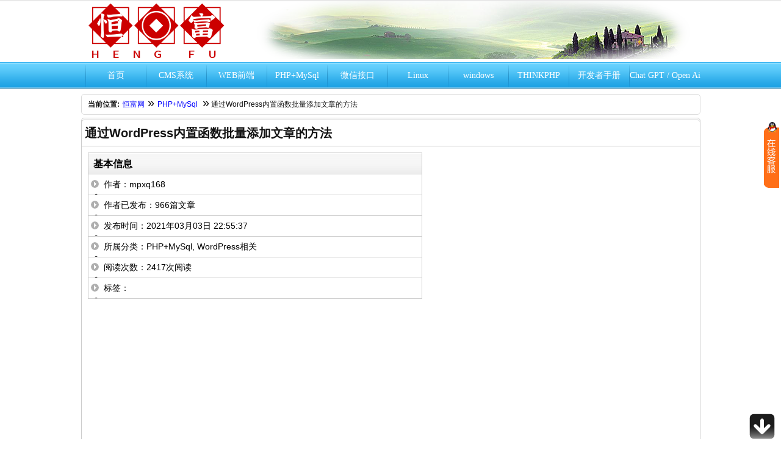

--- FILE ---
content_type: text/html; charset=UTF-8
request_url: https://www.tra56.com/778.html
body_size: 11944
content:
<!--<!DOCTYPE html PUBLIC "-//W3C//DTD XHTML 1.0 Transitional//EN" "http://www.w3.org/TR/xhtml1/DTD/xhtml1-transitional.dtd">-->
<!DOCTYPE html>
<html lang="en">
<!--<html xmlns="http://www.w3.org/1999/xhtml" >-->
<head>
	
<title>通过WordPress内置函数批量添加文章的方法 &#8211; 恒富网</title><meta name="keywords" content="PHP+MySql, WordPress相关" />
<meta name="description" content="最近业务需要在网站上批量添加大量的文章。一篇一篇地手动添加绝对会搞死我，所以，我就开始寻找批量添加的方法。其实，文章的相关内容都已经在本地的数据库里了。我最先想到的方法是通过sql语句直接把数据导入线上的库里。于是我通过INSERT&nbsp;INTO&nbsp;target_table&nbsp;(key1,&nbsp;key2...)&nbsp;SELECT&nbsp;key1&#39;,&nbsp;key2&#39;&nbsp;." />
 
<meta http-equiv="Content-Type" content="text/html;charset=UTF-8" />
<meta name="viewport" content="width=device-width, initial-scale=1.0">
<link rel="shortcut icon" href="https://www.tra56.com/wp-content/themes/ConcisePro2.1/images/favicon.ico" />
<link rel="stylesheet" href="https://www.tra56.com/wp-content/themes/ConcisePro2.1/style.css" type="text/css" media="screen" />

<link rel="stylesheet" href="https://www.tra56.com/wp-content/themes/ConcisePro2.1/css/shortcodes.css" type="text/css" media="screen" />
<link rel="canonical" href="https://www.tra56.com/" />
<script type="text/javascript" src="https://www.tra56.com/wp-content/themes/ConcisePro2.1/js/pirobox.min.js" ></script>
<script type="text/javascript" src="https://www.tra56.com/wp-content/themes/ConcisePro2.1/comments-ajax.js" ></script>
<script type="text/javascript" src="https://www.tra56.com/wp-content/themes/ConcisePro2.1/js/jquery.lazyload.js" ></script>
<script type="text/javascript">
	$(document).ready(function() {
		$().piroBox({
		my_speed: 400, //animation speed
		bg_alpha: 0.3, //background opacity
		slideShow : true, // true == slideshow on, false == slideshow off
		slideSpeed : 4, //slideshow duration in seconds(3 to 6 Recommended)
		close_all : '.piro_close,.piro_overlay'// add class .piro_overlay(with comma)if you want overlay click close piroBox
		});
	});
</script>
	<script async src="https://pagead2.googlesyndication.com/pagead/js/adsbygoogle.js?client=ca-pub-7513314752844915" crossorigin="anonymous"></script>
        <script type="text/javascript">
             window.onload = function(){
                 prettyPrint();
             }
        </script>
        <meta name='robots' content='max-image-preview:large' />
<link rel='dns-prefetch' href='//www.tra56.com' />
<link rel="alternate" title="oEmbed (JSON)" type="application/json+oembed" href="https://www.tra56.com/wp-json/oembed/1.0/embed?url=https%3A%2F%2Fwww.tra56.com%2F778.html" />
<link rel="alternate" title="oEmbed (XML)" type="text/xml+oembed" href="https://www.tra56.com/wp-json/oembed/1.0/embed?url=https%3A%2F%2Fwww.tra56.com%2F778.html&#038;format=xml" />
<style id='wp-img-auto-sizes-contain-inline-css' type='text/css'>
img:is([sizes=auto i],[sizes^="auto," i]){contain-intrinsic-size:3000px 1500px}
/*# sourceURL=wp-img-auto-sizes-contain-inline-css */
</style>
<style id='wp-emoji-styles-inline-css' type='text/css'>

	img.wp-smiley, img.emoji {
		display: inline !important;
		border: none !important;
		box-shadow: none !important;
		height: 1em !important;
		width: 1em !important;
		margin: 0 0.07em !important;
		vertical-align: -0.1em !important;
		background: none !important;
		padding: 0 !important;
	}
/*# sourceURL=wp-emoji-styles-inline-css */
</style>
<style id='wp-block-library-inline-css' type='text/css'>
:root{--wp-block-synced-color:#7a00df;--wp-block-synced-color--rgb:122,0,223;--wp-bound-block-color:var(--wp-block-synced-color);--wp-editor-canvas-background:#ddd;--wp-admin-theme-color:#007cba;--wp-admin-theme-color--rgb:0,124,186;--wp-admin-theme-color-darker-10:#006ba1;--wp-admin-theme-color-darker-10--rgb:0,107,160.5;--wp-admin-theme-color-darker-20:#005a87;--wp-admin-theme-color-darker-20--rgb:0,90,135;--wp-admin-border-width-focus:2px}@media (min-resolution:192dpi){:root{--wp-admin-border-width-focus:1.5px}}.wp-element-button{cursor:pointer}:root .has-very-light-gray-background-color{background-color:#eee}:root .has-very-dark-gray-background-color{background-color:#313131}:root .has-very-light-gray-color{color:#eee}:root .has-very-dark-gray-color{color:#313131}:root .has-vivid-green-cyan-to-vivid-cyan-blue-gradient-background{background:linear-gradient(135deg,#00d084,#0693e3)}:root .has-purple-crush-gradient-background{background:linear-gradient(135deg,#34e2e4,#4721fb 50%,#ab1dfe)}:root .has-hazy-dawn-gradient-background{background:linear-gradient(135deg,#faaca8,#dad0ec)}:root .has-subdued-olive-gradient-background{background:linear-gradient(135deg,#fafae1,#67a671)}:root .has-atomic-cream-gradient-background{background:linear-gradient(135deg,#fdd79a,#004a59)}:root .has-nightshade-gradient-background{background:linear-gradient(135deg,#330968,#31cdcf)}:root .has-midnight-gradient-background{background:linear-gradient(135deg,#020381,#2874fc)}:root{--wp--preset--font-size--normal:16px;--wp--preset--font-size--huge:42px}.has-regular-font-size{font-size:1em}.has-larger-font-size{font-size:2.625em}.has-normal-font-size{font-size:var(--wp--preset--font-size--normal)}.has-huge-font-size{font-size:var(--wp--preset--font-size--huge)}.has-text-align-center{text-align:center}.has-text-align-left{text-align:left}.has-text-align-right{text-align:right}.has-fit-text{white-space:nowrap!important}#end-resizable-editor-section{display:none}.aligncenter{clear:both}.items-justified-left{justify-content:flex-start}.items-justified-center{justify-content:center}.items-justified-right{justify-content:flex-end}.items-justified-space-between{justify-content:space-between}.screen-reader-text{border:0;clip-path:inset(50%);height:1px;margin:-1px;overflow:hidden;padding:0;position:absolute;width:1px;word-wrap:normal!important}.screen-reader-text:focus{background-color:#ddd;clip-path:none;color:#444;display:block;font-size:1em;height:auto;left:5px;line-height:normal;padding:15px 23px 14px;text-decoration:none;top:5px;width:auto;z-index:100000}html :where(.has-border-color){border-style:solid}html :where([style*=border-top-color]){border-top-style:solid}html :where([style*=border-right-color]){border-right-style:solid}html :where([style*=border-bottom-color]){border-bottom-style:solid}html :where([style*=border-left-color]){border-left-style:solid}html :where([style*=border-width]){border-style:solid}html :where([style*=border-top-width]){border-top-style:solid}html :where([style*=border-right-width]){border-right-style:solid}html :where([style*=border-bottom-width]){border-bottom-style:solid}html :where([style*=border-left-width]){border-left-style:solid}html :where(img[class*=wp-image-]){height:auto;max-width:100%}:where(figure){margin:0 0 1em}html :where(.is-position-sticky){--wp-admin--admin-bar--position-offset:var(--wp-admin--admin-bar--height,0px)}@media screen and (max-width:600px){html :where(.is-position-sticky){--wp-admin--admin-bar--position-offset:0px}}

/*# sourceURL=wp-block-library-inline-css */
</style><style id='global-styles-inline-css' type='text/css'>
:root{--wp--preset--aspect-ratio--square: 1;--wp--preset--aspect-ratio--4-3: 4/3;--wp--preset--aspect-ratio--3-4: 3/4;--wp--preset--aspect-ratio--3-2: 3/2;--wp--preset--aspect-ratio--2-3: 2/3;--wp--preset--aspect-ratio--16-9: 16/9;--wp--preset--aspect-ratio--9-16: 9/16;--wp--preset--color--black: #000000;--wp--preset--color--cyan-bluish-gray: #abb8c3;--wp--preset--color--white: #ffffff;--wp--preset--color--pale-pink: #f78da7;--wp--preset--color--vivid-red: #cf2e2e;--wp--preset--color--luminous-vivid-orange: #ff6900;--wp--preset--color--luminous-vivid-amber: #fcb900;--wp--preset--color--light-green-cyan: #7bdcb5;--wp--preset--color--vivid-green-cyan: #00d084;--wp--preset--color--pale-cyan-blue: #8ed1fc;--wp--preset--color--vivid-cyan-blue: #0693e3;--wp--preset--color--vivid-purple: #9b51e0;--wp--preset--gradient--vivid-cyan-blue-to-vivid-purple: linear-gradient(135deg,rgb(6,147,227) 0%,rgb(155,81,224) 100%);--wp--preset--gradient--light-green-cyan-to-vivid-green-cyan: linear-gradient(135deg,rgb(122,220,180) 0%,rgb(0,208,130) 100%);--wp--preset--gradient--luminous-vivid-amber-to-luminous-vivid-orange: linear-gradient(135deg,rgb(252,185,0) 0%,rgb(255,105,0) 100%);--wp--preset--gradient--luminous-vivid-orange-to-vivid-red: linear-gradient(135deg,rgb(255,105,0) 0%,rgb(207,46,46) 100%);--wp--preset--gradient--very-light-gray-to-cyan-bluish-gray: linear-gradient(135deg,rgb(238,238,238) 0%,rgb(169,184,195) 100%);--wp--preset--gradient--cool-to-warm-spectrum: linear-gradient(135deg,rgb(74,234,220) 0%,rgb(151,120,209) 20%,rgb(207,42,186) 40%,rgb(238,44,130) 60%,rgb(251,105,98) 80%,rgb(254,248,76) 100%);--wp--preset--gradient--blush-light-purple: linear-gradient(135deg,rgb(255,206,236) 0%,rgb(152,150,240) 100%);--wp--preset--gradient--blush-bordeaux: linear-gradient(135deg,rgb(254,205,165) 0%,rgb(254,45,45) 50%,rgb(107,0,62) 100%);--wp--preset--gradient--luminous-dusk: linear-gradient(135deg,rgb(255,203,112) 0%,rgb(199,81,192) 50%,rgb(65,88,208) 100%);--wp--preset--gradient--pale-ocean: linear-gradient(135deg,rgb(255,245,203) 0%,rgb(182,227,212) 50%,rgb(51,167,181) 100%);--wp--preset--gradient--electric-grass: linear-gradient(135deg,rgb(202,248,128) 0%,rgb(113,206,126) 100%);--wp--preset--gradient--midnight: linear-gradient(135deg,rgb(2,3,129) 0%,rgb(40,116,252) 100%);--wp--preset--font-size--small: 13px;--wp--preset--font-size--medium: 20px;--wp--preset--font-size--large: 36px;--wp--preset--font-size--x-large: 42px;--wp--preset--spacing--20: 0.44rem;--wp--preset--spacing--30: 0.67rem;--wp--preset--spacing--40: 1rem;--wp--preset--spacing--50: 1.5rem;--wp--preset--spacing--60: 2.25rem;--wp--preset--spacing--70: 3.38rem;--wp--preset--spacing--80: 5.06rem;--wp--preset--shadow--natural: 6px 6px 9px rgba(0, 0, 0, 0.2);--wp--preset--shadow--deep: 12px 12px 50px rgba(0, 0, 0, 0.4);--wp--preset--shadow--sharp: 6px 6px 0px rgba(0, 0, 0, 0.2);--wp--preset--shadow--outlined: 6px 6px 0px -3px rgb(255, 255, 255), 6px 6px rgb(0, 0, 0);--wp--preset--shadow--crisp: 6px 6px 0px rgb(0, 0, 0);}:where(.is-layout-flex){gap: 0.5em;}:where(.is-layout-grid){gap: 0.5em;}body .is-layout-flex{display: flex;}.is-layout-flex{flex-wrap: wrap;align-items: center;}.is-layout-flex > :is(*, div){margin: 0;}body .is-layout-grid{display: grid;}.is-layout-grid > :is(*, div){margin: 0;}:where(.wp-block-columns.is-layout-flex){gap: 2em;}:where(.wp-block-columns.is-layout-grid){gap: 2em;}:where(.wp-block-post-template.is-layout-flex){gap: 1.25em;}:where(.wp-block-post-template.is-layout-grid){gap: 1.25em;}.has-black-color{color: var(--wp--preset--color--black) !important;}.has-cyan-bluish-gray-color{color: var(--wp--preset--color--cyan-bluish-gray) !important;}.has-white-color{color: var(--wp--preset--color--white) !important;}.has-pale-pink-color{color: var(--wp--preset--color--pale-pink) !important;}.has-vivid-red-color{color: var(--wp--preset--color--vivid-red) !important;}.has-luminous-vivid-orange-color{color: var(--wp--preset--color--luminous-vivid-orange) !important;}.has-luminous-vivid-amber-color{color: var(--wp--preset--color--luminous-vivid-amber) !important;}.has-light-green-cyan-color{color: var(--wp--preset--color--light-green-cyan) !important;}.has-vivid-green-cyan-color{color: var(--wp--preset--color--vivid-green-cyan) !important;}.has-pale-cyan-blue-color{color: var(--wp--preset--color--pale-cyan-blue) !important;}.has-vivid-cyan-blue-color{color: var(--wp--preset--color--vivid-cyan-blue) !important;}.has-vivid-purple-color{color: var(--wp--preset--color--vivid-purple) !important;}.has-black-background-color{background-color: var(--wp--preset--color--black) !important;}.has-cyan-bluish-gray-background-color{background-color: var(--wp--preset--color--cyan-bluish-gray) !important;}.has-white-background-color{background-color: var(--wp--preset--color--white) !important;}.has-pale-pink-background-color{background-color: var(--wp--preset--color--pale-pink) !important;}.has-vivid-red-background-color{background-color: var(--wp--preset--color--vivid-red) !important;}.has-luminous-vivid-orange-background-color{background-color: var(--wp--preset--color--luminous-vivid-orange) !important;}.has-luminous-vivid-amber-background-color{background-color: var(--wp--preset--color--luminous-vivid-amber) !important;}.has-light-green-cyan-background-color{background-color: var(--wp--preset--color--light-green-cyan) !important;}.has-vivid-green-cyan-background-color{background-color: var(--wp--preset--color--vivid-green-cyan) !important;}.has-pale-cyan-blue-background-color{background-color: var(--wp--preset--color--pale-cyan-blue) !important;}.has-vivid-cyan-blue-background-color{background-color: var(--wp--preset--color--vivid-cyan-blue) !important;}.has-vivid-purple-background-color{background-color: var(--wp--preset--color--vivid-purple) !important;}.has-black-border-color{border-color: var(--wp--preset--color--black) !important;}.has-cyan-bluish-gray-border-color{border-color: var(--wp--preset--color--cyan-bluish-gray) !important;}.has-white-border-color{border-color: var(--wp--preset--color--white) !important;}.has-pale-pink-border-color{border-color: var(--wp--preset--color--pale-pink) !important;}.has-vivid-red-border-color{border-color: var(--wp--preset--color--vivid-red) !important;}.has-luminous-vivid-orange-border-color{border-color: var(--wp--preset--color--luminous-vivid-orange) !important;}.has-luminous-vivid-amber-border-color{border-color: var(--wp--preset--color--luminous-vivid-amber) !important;}.has-light-green-cyan-border-color{border-color: var(--wp--preset--color--light-green-cyan) !important;}.has-vivid-green-cyan-border-color{border-color: var(--wp--preset--color--vivid-green-cyan) !important;}.has-pale-cyan-blue-border-color{border-color: var(--wp--preset--color--pale-cyan-blue) !important;}.has-vivid-cyan-blue-border-color{border-color: var(--wp--preset--color--vivid-cyan-blue) !important;}.has-vivid-purple-border-color{border-color: var(--wp--preset--color--vivid-purple) !important;}.has-vivid-cyan-blue-to-vivid-purple-gradient-background{background: var(--wp--preset--gradient--vivid-cyan-blue-to-vivid-purple) !important;}.has-light-green-cyan-to-vivid-green-cyan-gradient-background{background: var(--wp--preset--gradient--light-green-cyan-to-vivid-green-cyan) !important;}.has-luminous-vivid-amber-to-luminous-vivid-orange-gradient-background{background: var(--wp--preset--gradient--luminous-vivid-amber-to-luminous-vivid-orange) !important;}.has-luminous-vivid-orange-to-vivid-red-gradient-background{background: var(--wp--preset--gradient--luminous-vivid-orange-to-vivid-red) !important;}.has-very-light-gray-to-cyan-bluish-gray-gradient-background{background: var(--wp--preset--gradient--very-light-gray-to-cyan-bluish-gray) !important;}.has-cool-to-warm-spectrum-gradient-background{background: var(--wp--preset--gradient--cool-to-warm-spectrum) !important;}.has-blush-light-purple-gradient-background{background: var(--wp--preset--gradient--blush-light-purple) !important;}.has-blush-bordeaux-gradient-background{background: var(--wp--preset--gradient--blush-bordeaux) !important;}.has-luminous-dusk-gradient-background{background: var(--wp--preset--gradient--luminous-dusk) !important;}.has-pale-ocean-gradient-background{background: var(--wp--preset--gradient--pale-ocean) !important;}.has-electric-grass-gradient-background{background: var(--wp--preset--gradient--electric-grass) !important;}.has-midnight-gradient-background{background: var(--wp--preset--gradient--midnight) !important;}.has-small-font-size{font-size: var(--wp--preset--font-size--small) !important;}.has-medium-font-size{font-size: var(--wp--preset--font-size--medium) !important;}.has-large-font-size{font-size: var(--wp--preset--font-size--large) !important;}.has-x-large-font-size{font-size: var(--wp--preset--font-size--x-large) !important;}
/*# sourceURL=global-styles-inline-css */
</style>

<style id='classic-theme-styles-inline-css' type='text/css'>
/*! This file is auto-generated */
.wp-block-button__link{color:#fff;background-color:#32373c;border-radius:9999px;box-shadow:none;text-decoration:none;padding:calc(.667em + 2px) calc(1.333em + 2px);font-size:1.125em}.wp-block-file__button{background:#32373c;color:#fff;text-decoration:none}
/*# sourceURL=/wp-includes/css/classic-themes.min.css */
</style>
<link rel='stylesheet' id='prettify-css-css' href='https://www.tra56.com/wp-content/plugins/kindeditor-for-wordpress/plugins/code/prettify.css?ver=20110329' type='text/css' media='all' />
<script type="text/javascript" src="https://www.tra56.com/wp-content/plugins/kindeditor-for-wordpress/plugins/code/prettify.js?ver=20110329" id="prettify-js-js"></script>
<link rel="https://api.w.org/" href="https://www.tra56.com/wp-json/" /><link rel="alternate" title="JSON" type="application/json" href="https://www.tra56.com/wp-json/wp/v2/posts/778" /><script type="text/javascript" src="https://www.tra56.com/wp-content/plugins/ueditor/ueditor/third-party/SyntaxHighlighter/shCore.js"></script><link type="text/css" rel="stylesheet" href=" https://www.tra56.com/wp-content/plugins/ueditor/ueditor/third-party/SyntaxHighlighter/shCoreDefault.css" /><!-- Analytics by WP Statistics - https://wp-statistics.com -->
 
<script type="text/javascript" src="https://www.tra56.com/wp-content/themes/ConcisePro2.1/js/common.js" ></script>
</head><body>
	<div id="header" class="png_bg">
	<div id="headercontent" style="position:relative;height:1px">
		<div class="content" style="position:relative;display:none">
			<div class="right">
							</div>
			<div id="LightBlue_loading" class="blog_loading"></div>
			<div class="left">
				<div id="userlogin">
					<span id="localtime"></span>

									<span id="divLogin" style="display:none">
	<a id="btnLogin" style="cursor:pointer;" href="javascript:void(0);" rel="nofollow" >登录</a>
</span>
<div id="loginbox">
	<ul>
		<li><input type="text" class="username" name="username" id="username" size="" tabindex="11" /></li>
		<li><input type="password" class="password" name="password" id="password"  size="" tabindex="12" /></li>
	</ul>
	<p class="errormsg"></p>
	<input type="hidden" name="redirect_to" value="/778.html" />
	<p class="autologin" style="margin:0;">
	<input type="checkbox" name="rememberme" id="modlogn_remember" value="yes"  checked="checked" alt="Remember Me" />记住用户名密码
	</p>
</div>
				</div>
			</div>
		</div>
	</div>
		<div id="header_inner" style="height:100px">
		<div class="logo">	<h1 style="width:260px;height: 100px;margin-top:0px;">		<a href="https://www.tra56.com" class="png_bg" title="恒富网" style="width:260px;height: 100px;">			<span class="hidden">恒富网</span>		</a>	</h1></div>		<div class="banner clearfix" style="width:740px;height:95px;background: url(https://www.tra56.com/wp-content/themes/ConcisePro2.1/images/bg/banner.png)"></div>			</div>
	<div id="header_menu" class="LightBlue_header_menu LightBlue_header_menu_hover clearfix">
		<div id="navmenu" class="menu-%e5%af%bc%e8%88%aa%e8%8f%9c%e5%8d%95-container"><ul id="menu-%e5%af%bc%e8%88%aa%e8%8f%9c%e5%8d%95" class="menu"><li><a href="http://www.tra56.com/">首页</a></li>
<li><a href="https://www.tra56.com/category/cms">CMS系统</a>
<ul class="sub-menu">
	<li><a href="https://www.tra56.com/category/discuz">Discuz</a></li>
</ul>
</li>
<li><a href="https://www.tra56.com/category/web_html">WEB前端</a>
<ul class="sub-menu">
	<li><a href="https://www.tra56.com/category/web_html/html5">Html5</a></li>
	<li><a href="https://www.tra56.com/category/web_html/html">html</a></li>
	<li><a href="https://www.tra56.com/category/web_html/css3">CSS3</a></li>
	<li><a href="https://www.tra56.com/category/web_html/css-hack">CSS Hack</a></li>
	<li><a href="https://www.tra56.com/category/web_html/css">CSS</a></li>
</ul>
</li>
<li><a href="https://www.tra56.com/category/php">PHP+MySql</a>
<ul class="sub-menu">
	<li><a href="https://www.tra56.com/category/php/wordpress%e7%9b%b8%e5%85%b3">WordPress相关</a></li>
</ul>
</li>
<li><a href="https://www.tra56.com/category/%e5%be%ae%e4%bf%a1%e6%8e%a5%e5%8f%a3">微信接口</a>
<ul class="sub-menu">
	<li><a href="https://www.tra56.com/category/%e5%be%ae%e4%bf%a1%e5%b0%8f%e7%a8%8b%e5%ba%8f">微信小程序</a></li>
	<li><a href="https://www.tra56.com/category/%e5%be%ae%e4%bf%a1%e6%8e%a5%e5%8f%a3/wechat">公众号</a></li>
	<li><a href="https://www.tra56.com/category/%e5%be%ae%e4%bf%a1%e6%8e%a5%e5%8f%a3/weipay">微信支付</a></li>
	<li><a href="https://www.tra56.com/category/%e5%be%ae%e4%bf%a1%e6%8e%a5%e5%8f%a3/qiyechat">企业微信</a></li>
</ul>
</li>
<li><a href="https://www.tra56.com/category/linux">Linux</a>
<ul class="sub-menu">
	<li><a href="https://www.tra56.com/category/linux/apache">apache</a></li>
	<li><a href="https://www.tra56.com/category/linux/centos">centos</a></li>
	<li><a href="https://www.tra56.com/category/linux/git%e7%89%88%e6%9c%ac%e7%ae%a1%e7%90%86">Git版本管理</a></li>
	<li><a href="https://www.tra56.com/category/linux/linux%e5%9f%ba%e6%9c%ac%e5%91%bd%e4%bb%a4">Linux基本命令</a></li>
	<li><a href="https://www.tra56.com/category/linux/linux%e9%85%8d%e7%bd%ae%e4%b8%8e%e4%bc%98%e5%8c%96">linux配置与优化</a></li>
	<li><a href="https://www.tra56.com/category/linux/nginx">Nginx</a></li>
	<li><a href="https://www.tra56.com/category/linux/php-linux">PHP</a></li>
	<li><a href="https://www.tra56.com/category/linux/redis">Redis</a></li>
	<li><a href="https://www.tra56.com/category/linux/supervisor">Supervisor</a></li>
	<li><a href="https://www.tra56.com/category/linux/swoole">Swoole</a></li>
</ul>
</li>
<li><a href="https://www.tra56.com/category/windows">windows</a></li>
<li><a href="https://www.tra56.com/category/thinkphp">THINKPHP</a></li>
<li><a href="https://www.tra56.com/category/%e5%bc%80%e5%8f%91%e8%80%85%e6%89%8b%e5%86%8c">开发者手册</a></li>
<li><a href="https://www.tra56.com/category/chat-gpt-open-ai">Chat GPT / Open Ai</a></li>
</ul></div>		<div class="clearfix"></div>
	</div>
</div>
	<div id="wrapper" class="clearfix">
		<div id="navigation">
	<div class="navigation">
		<ul><li><strong>当前位置:</strong><a title="返回首页" href="https://www.tra56.com">恒富网</a><span>&raquo;</span><a href="https://www.tra56.com/category/php">PHP+MySql</a> <span>&raquo;</span> 通过WordPress内置函数批量添加文章的方法</li></ul>	</div>
			</div>					<div id="content" class="fl" style="width:100%;">
		<div id="article_content" style="border:solid 1px #CCC;margin:8px 0;border-radius: 5px;background-color:#FFF;">
		<div class="article_title_box_hard">
			<!-- 分类图标 -->
						<!-- end: 分类图标 -->
			<div class="article_title_hard" style="position: relative;">
				<h2>通过WordPress内置函数批量添加文章的方法</h2> 			</div>
		</div>
		<div class="fullscreen">全屏阅读</div>
		 
		<div class="article_title_info">
			<div class="article_title_info_hard">
				<ul class="article_title_ul_hard">
					<li class="article_title_li_hard">基本信息
						<span>
												</span>
					</li>
				</ul>
				<ul>
					<li  class="article_title_li2_hard">
					  作者：<span style="color:red;"><a href="https://www.tra56.com/author/mpxq168" title="由 mpxq168 发布" rel="author">mpxq168</a></span>					</li>
					<li  class="article_title_li2_hard">
					  作者已发布：966篇文章
					</li>
					<li  class="article_title_li2_hard">
					  发布时间：2021年03月03日 22:55:37					</li>
					<li  class="article_title_li2_hard">
					  所属分类：<a href="https://www.tra56.com/category/php" rel="category tag">PHP+MySql</a>, <a href="https://www.tra56.com/category/php/wordpress%e7%9b%b8%e5%85%b3" rel="category tag">WordPress相关</a>					</li>
					<li  class="article_title_li2_hard">
					  阅读次数：2417次阅读					</li>
					<li  class="article_title_li2_hard" style="display:none">
					  评论次数：<a href="https://www.tra56.com/778.html#respond">0次评论</a>					</li>
					<li  class="article_title_li2_hard">
					  标签：<span class="content_tag" style="color:#0093DC;font-family:微软雅黑,宋体,Courier New;">
															</span>
					</li>
				</ul>	
			</div>
			<div class="article_title_ads_hard">
											</div>			
		</div>
		<div class="article_content_hard">
			<p><img decoding="async" src="/ueditor/php/upload/image/20210303/1614783271403456.png" title="1614783271403456.png" alt="image.png"/></p>
<p class="htmledit_views" id="content_views"><span style="font-family: &quot;Microsoft Yahei&quot;, &quot;Hiragino Sans GB&quot;, Helvetica, &quot;Helvetica Neue&quot;, å¾®è½¯é›…é»‘, Tahoma, Arial, sans-serif;">最近业务需要在网站上批量添加大量的文章。一篇一篇地手动添加绝对会搞死我，所以，我就开始寻找批量添加的方法。其实，文章的相关内容都已经在本地的数据库里了。我最先想到的方法是通过sql语句直接把数据导入线上的库里。</span></p>
<p>于是我通过</p>
<pre class="brush:sql;toolbar:false">INSERT&nbsp;INTO&nbsp;target_table&nbsp;(key1,&nbsp;key2...)&nbsp;SELECT&nbsp;key1&#39;,&nbsp;key2&#39;&nbsp;...&nbsp;FROM&nbsp;source_table;</pre>
<p>将数据插入到了线上的表中。打开页面一看，全是乱码。于是，我又在插入前设置了一下编码，还是有问题。</p>
<p>由于我是一个不善长sql的人，我调整了一下策略。偶然间，我发现了一个WordPress的内置函数 ‘wp_insert_post’。嗯，就是他了。</p>
<p>于是，我将目标数据导出成php_array，然后引入到我的脚本中，通过wp_insert_post函数添加到数据库中。</p>
<pre class="brush:php;toolbar:false">foreach(&nbsp;$php_array&nbsp;as&nbsp;$item&nbsp;){
&nbsp;&nbsp;&nbsp;&nbsp;$arg&nbsp;=&nbsp;array(
&nbsp;&nbsp;&nbsp;&nbsp;&nbsp;&nbsp;&nbsp;&nbsp;&#39;post_title&#39;&nbsp;=&gt;&nbsp;$item[&#39;title&#39;],
&nbsp;&nbsp;&nbsp;&nbsp;&nbsp;&nbsp;&nbsp;&nbsp;&#39;post_content&#39;&nbsp;=&gt;&nbsp;$item[&#39;content&#39;],
&nbsp;&nbsp;&nbsp;&nbsp;&nbsp;&nbsp;&nbsp;&nbsp;&#39;post_excerpt&#39;&nbsp;=&gt;&nbsp;$item[&#39;excerpt&#39;],
&nbsp;&nbsp;&nbsp;&nbsp;&nbsp;&nbsp;&nbsp;&nbsp;&#39;post_type&#39;&nbsp;=&gt;&nbsp;&#39;post&#39;,
&nbsp;&nbsp;&nbsp;&nbsp;&nbsp;&nbsp;&nbsp;&nbsp;&#39;post_status&#39;&nbsp;=&gt;&nbsp;&#39;public&#39;,
&nbsp;&nbsp;&nbsp;&nbsp;&nbsp;&nbsp;&nbsp;&nbsp;&#39;meta_input&#39;&nbsp;=&gt;&nbsp;array(
&nbsp;&nbsp;&nbsp;&nbsp;&nbsp;&nbsp;&nbsp;&nbsp;&nbsp;&nbsp;&nbsp;&nbsp;&#39;meta_key&#39;&nbsp;=&gt;&nbsp;&#39;meta_value&#39;
&nbsp;&nbsp;&nbsp;&nbsp;&nbsp;&nbsp;&nbsp;&nbsp;)
&nbsp;&nbsp;&nbsp;&nbsp;);
&nbsp;&nbsp;&nbsp;&nbsp;wp_insert_post(&nbsp;$arg&nbsp;);
}</pre>
<p>这样，就通过WordPress“合法”的方式批量添加了文章，而且meta_input中可以添加自定义栏目，可以说非常棒了。</p>
<p>wp_insert_post具体的使用方法参见：官方文档</p>
<p>https://developer.wordpress.org/reference/functions/wp_insert_post/</p>
<p>以上就是详解通过WordPress内置函数批量添加文章的方法的详细内容，更多请关注php中文网其它相关文章！</p>
<p></p>
												<span id="post-digg"><div class="newdigg" id="newdigg"><div class="diggbox digg_good" onmousemove="this.style.backgroundPosition='-0px -314px';" onmouseout="this.style.backgroundPosition='0px -262px';" onclick="javascript:postDigg('good', 778)"><div class="digg_act">顶一下</div><div class="digg_num">(0)</div><div class="digg_percent"><div class="digg_percent_bar"><span style="width:100%"></span></div><div class="digg_percent_num">100%</div></div></div><a href="http://www.tra56.com/feed" rel="nofollow" target="_blank">订阅</a>
				  <a id="f_comment" rel="nofollow" href="#respond">回复</a><div class="diggbox digg_bad" onmousemove="this.style.backgroundPosition='-194px -314px';" onmouseout="this.style.backgroundPosition='-194px -262px';" onclick="javascript:postDigg('bad', 778)"><div class="digg_act">踩一下</div><div class="digg_num">(0)</div><div class="digg_percent"><div class="digg_percent_bar"><span style="width:100%"></span></div><div class="digg_percent_num">100%</div></div></div></div></span><!-- Digg-END -->					</div>
		<div class="article_content_hard_a">
				<div class="article_copyright">
				<div>
			» <b>固定链接：</b><a style="color: #0093DC;" title="恒富网" href="https://www.tra56.com">恒富网</a>
			» <a style="color: #0093DC;" rel="bookmark" title="通过WordPress内置函数批量添加文章的方法" href="https://www.tra56.com/778.html">《通过WordPress内置函数批量添加文章的方法》</a>
		</div>
		<div> 
			» <b>郑重声明：</b>本文由<a style="color: #0093DC;" href="https://www.tra56.com/author/mpxq168">mpxq168</a>发布，所有内容仅代表个人观点。版权归<a style="color: #0093DC;" title="恒富网" href="https://www.tra56.com">恒富网</a>和<a style="color: #0093DC;" href="https://www.tra56.com/author/mpxq168">mpxq168</a>共有，欢迎转载， 但未经作者同意必须保留此段声明，并给出文章连接，否则保留追究法律责任的权利! 如果本文侵犯了您的权益，请留言。
		</div>
	</div>
						</div>
		</div>
	</div>
						<div class="article_link">
				<ul>
					<li>【上一篇】<a href="https://www.tra56.com/776.html" rel="prev">WordPress自动检测文章是否被百度收录 &#8211; 无插件实现</a></li>
					<li style="text-align:right;">【下一篇】<a href="https://www.tra56.com/780.html" rel="next">php自动压缩CSS文件方法</a></li>
				</ul>
			</div>
		</div>
	</div>
		<div id="commentsarea">
	<h4 id="comments">目前有
		0 条留言  其中：访客:0 条, 博主:0 条 	  	</h4>
					<div id="respond_box">
		<div id="respond">
			<span style="font-size:14px;font-weight:bold;">给我留言</span><a rel="nofollow" id="cancel-comment-reply-link" href="/778.html#respond" style="display:none;">点击这里取消回复。</a>						<p>您必须<a href="https://www.tra56.com/wp-login.php?redirect_to=https%3A%2F%2Fwww.tra56.com%2F778.html"> [ 登录 ] </a>才能发表留言！</p>
				  </div>
	</div>
	<div class="ads_commentb divmargin">
	<li align="center"></li>
	<div class="clear"></div>
</div>
</div>
 </div>					</div>
			<div id="footer">
					<div id="link" style="margin-bottom:8px;">
			<h2>
				<span style="display:none"><a class="fr" href="网站建设" target="_blank">[点击申请]</a></span>
				友情链接
			</h2>
						<div class="text-links">
					<ul>
						<li>
			<a target="_blank" title="专业制作企业网站" href="http://www.1828383386.com/index.html">
			<span>网站制作</span>
			</a>
			</li><li>
				<a target="_blank" title="知识就是财富，每天进步一点点，每天累积一点点！" href="网站建设">
				<span>[申请加入]</span>
				</a>
				</li><li>
				<a target="_blank" title="知识就是财富，每天进步一点点，每天累积一点点！" href="网站建设">
				<span>[申请加入]</span>
				</a>
				</li><li>
				<a target="_blank" title="知识就是财富，每天进步一点点，每天累积一点点！" href="网站建设">
				<span>[申请加入]</span>
				</a>
				</li><li>
				<a target="_blank" title="知识就是财富，每天进步一点点，每天累积一点点！" href="网站建设">
				<span>[申请加入]</span>
				</a>
				</li>					</ul>
				</div>
					</div>
						<div id="footer_menu" class="LightBlue_footer_menu LightBlue_footer_menu_hover clean clearfix">
							</div>
			<div class="footer">
				<div id="declare">
					文章均来源于网络收集，如果有侵权，请发邮件到304276099@qq.com				</div>
				<div id="copyright">
					<a href="http://beian.miit.gov.cn/" target="_blank" style="display:none">粤ICP备14077506号-3</a>				</div>
			</div>
			
			<div id="themeversion">
				41次查询.
							</div>
		</div>
			<script type="speculationrules">
{"prefetch":[{"source":"document","where":{"and":[{"href_matches":"/*"},{"not":{"href_matches":["/wp-*.php","/wp-admin/*","/wp-content/uploads/*","/wp-content/*","/wp-content/plugins/*","/wp-content/themes/ConcisePro2.1/*","/*\\?(.+)"]}},{"not":{"selector_matches":"a[rel~=\"nofollow\"]"}},{"not":{"selector_matches":".no-prefetch, .no-prefetch a"}}]},"eagerness":"conservative"}]}
</script>
<script type="text/javascript">SyntaxHighlighter.all();</script><script type="text/javascript" id="wp-statistics-tracker-js-extra">
/* <![CDATA[ */
var WP_Statistics_Tracker_Object = {"requestUrl":"https://www.tra56.com/wp-json/wp-statistics/v2","ajaxUrl":"https://www.tra56.com/wp-admin/admin-ajax.php","hitParams":{"wp_statistics_hit":1,"source_type":"post","source_id":778,"search_query":"","signature":"48451d3975609678aad8d008e2b3eb4b","endpoint":"hit"},"option":{"dntEnabled":"","bypassAdBlockers":false,"consentIntegration":{"name":null,"status":[]},"isPreview":false,"userOnline":false,"trackAnonymously":false,"isWpConsentApiActive":false,"consentLevel":"functional"},"isLegacyEventLoaded":"","customEventAjaxUrl":"https://www.tra56.com/wp-admin/admin-ajax.php?action=wp_statistics_custom_event&nonce=802ce2b91c","onlineParams":{"wp_statistics_hit":1,"source_type":"post","source_id":778,"search_query":"","signature":"48451d3975609678aad8d008e2b3eb4b","action":"wp_statistics_online_check"},"jsCheckTime":"60000"};
//# sourceURL=wp-statistics-tracker-js-extra
/* ]]> */
</script>
<script type="text/javascript" src="https://www.tra56.com/wp-content/plugins/wp-statistics/assets/js/tracker.js?ver=14.16" id="wp-statistics-tracker-js"></script>
<script id="wp-emoji-settings" type="application/json">
{"baseUrl":"https://s.w.org/images/core/emoji/17.0.2/72x72/","ext":".png","svgUrl":"https://s.w.org/images/core/emoji/17.0.2/svg/","svgExt":".svg","source":{"concatemoji":"https://www.tra56.com/wp-includes/js/wp-emoji-release.min.js?ver=6.9"}}
</script>
<script type="module">
/* <![CDATA[ */
/*! This file is auto-generated */
const a=JSON.parse(document.getElementById("wp-emoji-settings").textContent),o=(window._wpemojiSettings=a,"wpEmojiSettingsSupports"),s=["flag","emoji"];function i(e){try{var t={supportTests:e,timestamp:(new Date).valueOf()};sessionStorage.setItem(o,JSON.stringify(t))}catch(e){}}function c(e,t,n){e.clearRect(0,0,e.canvas.width,e.canvas.height),e.fillText(t,0,0);t=new Uint32Array(e.getImageData(0,0,e.canvas.width,e.canvas.height).data);e.clearRect(0,0,e.canvas.width,e.canvas.height),e.fillText(n,0,0);const a=new Uint32Array(e.getImageData(0,0,e.canvas.width,e.canvas.height).data);return t.every((e,t)=>e===a[t])}function p(e,t){e.clearRect(0,0,e.canvas.width,e.canvas.height),e.fillText(t,0,0);var n=e.getImageData(16,16,1,1);for(let e=0;e<n.data.length;e++)if(0!==n.data[e])return!1;return!0}function u(e,t,n,a){switch(t){case"flag":return n(e,"\ud83c\udff3\ufe0f\u200d\u26a7\ufe0f","\ud83c\udff3\ufe0f\u200b\u26a7\ufe0f")?!1:!n(e,"\ud83c\udde8\ud83c\uddf6","\ud83c\udde8\u200b\ud83c\uddf6")&&!n(e,"\ud83c\udff4\udb40\udc67\udb40\udc62\udb40\udc65\udb40\udc6e\udb40\udc67\udb40\udc7f","\ud83c\udff4\u200b\udb40\udc67\u200b\udb40\udc62\u200b\udb40\udc65\u200b\udb40\udc6e\u200b\udb40\udc67\u200b\udb40\udc7f");case"emoji":return!a(e,"\ud83e\u1fac8")}return!1}function f(e,t,n,a){let r;const o=(r="undefined"!=typeof WorkerGlobalScope&&self instanceof WorkerGlobalScope?new OffscreenCanvas(300,150):document.createElement("canvas")).getContext("2d",{willReadFrequently:!0}),s=(o.textBaseline="top",o.font="600 32px Arial",{});return e.forEach(e=>{s[e]=t(o,e,n,a)}),s}function r(e){var t=document.createElement("script");t.src=e,t.defer=!0,document.head.appendChild(t)}a.supports={everything:!0,everythingExceptFlag:!0},new Promise(t=>{let n=function(){try{var e=JSON.parse(sessionStorage.getItem(o));if("object"==typeof e&&"number"==typeof e.timestamp&&(new Date).valueOf()<e.timestamp+604800&&"object"==typeof e.supportTests)return e.supportTests}catch(e){}return null}();if(!n){if("undefined"!=typeof Worker&&"undefined"!=typeof OffscreenCanvas&&"undefined"!=typeof URL&&URL.createObjectURL&&"undefined"!=typeof Blob)try{var e="postMessage("+f.toString()+"("+[JSON.stringify(s),u.toString(),c.toString(),p.toString()].join(",")+"));",a=new Blob([e],{type:"text/javascript"});const r=new Worker(URL.createObjectURL(a),{name:"wpTestEmojiSupports"});return void(r.onmessage=e=>{i(n=e.data),r.terminate(),t(n)})}catch(e){}i(n=f(s,u,c,p))}t(n)}).then(e=>{for(const n in e)a.supports[n]=e[n],a.supports.everything=a.supports.everything&&a.supports[n],"flag"!==n&&(a.supports.everythingExceptFlag=a.supports.everythingExceptFlag&&a.supports[n]);var t;a.supports.everythingExceptFlag=a.supports.everythingExceptFlag&&!a.supports.flag,a.supports.everything||((t=a.source||{}).concatemoji?r(t.concatemoji):t.wpemoji&&t.twemoji&&(r(t.twemoji),r(t.wpemoji)))});
//# sourceURL=https://www.tra56.com/wp-includes/js/wp-emoji-loader.min.js
/* ]]> */
</script>
	<script type="text/javascript" src="https://www.tra56.com/wp-content/themes/ConcisePro2.1/js/jquery.min.js" ></script>
	<script type="text/javascript" src="https://www.tra56.com/wp-content/themes/ConcisePro2.1/js/jquery.themes.js" ></script>
	<script type="text/javascript">
		$(".blog_loading").animate({width:"100%"},function(){
			setTimeout(function(){$(".blog_loading").fadeOut(800);},800);
		});
	</script>
			<script type="text/javascript" src="https://www.tra56.com/wp-content/themes/ConcisePro2.1/comments-ajax.js" ></script>
		<link rel="stylesheet" href="https://www.tra56.com/wp-content/themes/ConcisePro2.1/css/pirobox.css" type="text/css" media="screen" />
							<script type="text/javascript" src="https://www.tra56.com/wp-content/themes/ConcisePro2.1/locker/jquery-ui.min.js" ></script>
				<script type="text/javascript" src="https://www.tra56.com/wp-content/themes/ConcisePro2.1/locker/jquery.ui.touch.js" ></script>
				<script type="text/javascript" src="https://www.tra56.com/wp-content/themes/ConcisePro2.1/locker/qaptcha.jquery.js" ></script>
				<script type="text/javascript">
					$(document).ready(function(){
						if($("#comment").length>0){
							if($("p:has('textarea')").length>0){
								$("p:has('textarea')").append('<div class="QapTcha"></div>');
							}else if($("div:has('textarea')").length>0){
								$("div:has('textarea')").append('<div class="QapTcha"></div>');
							}else{
								$("#comment").append('<div class="QapTcha"></div>');
							}
							$('.QapTcha').QapTcha({disabledSubmit:false});
						}
					});
				</script>
					<script type="text/javascript">
	$(document).ready(function() {
				var qq='1828383386';
		var qqText='西关大少';
		var qqStatus='1';
		var qqary =qq.split(',');
		var qqtxtary =qqText.split(',');
		var qqaryS =qqStatus.split(',');
		
		$("body").QQContact({qqAry: qqary,qqTxtAry: qqtxtary, qqStatusAry: qqaryS,qqmessage: ''});
	});
</script>
		</body>
</html>

--- FILE ---
content_type: text/html; charset=utf-8
request_url: https://www.google.com/recaptcha/api2/aframe
body_size: 268
content:
<!DOCTYPE HTML><html><head><meta http-equiv="content-type" content="text/html; charset=UTF-8"></head><body><script nonce="Lc0ZFi56byjBaK_LYkL4fA">/** Anti-fraud and anti-abuse applications only. See google.com/recaptcha */ try{var clients={'sodar':'https://pagead2.googlesyndication.com/pagead/sodar?'};window.addEventListener("message",function(a){try{if(a.source===window.parent){var b=JSON.parse(a.data);var c=clients[b['id']];if(c){var d=document.createElement('img');d.src=c+b['params']+'&rc='+(localStorage.getItem("rc::a")?sessionStorage.getItem("rc::b"):"");window.document.body.appendChild(d);sessionStorage.setItem("rc::e",parseInt(sessionStorage.getItem("rc::e")||0)+1);localStorage.setItem("rc::h",'1769610335388');}}}catch(b){}});window.parent.postMessage("_grecaptcha_ready", "*");}catch(b){}</script></body></html>

--- FILE ---
content_type: application/javascript
request_url: https://www.tra56.com/wp-content/themes/ConcisePro2.1/js/jquery.min.js
body_size: 26373
content:
(function() {
	var l = this,
		g, y = l.jQuery,
		p = l.$,
		o = l.jQuery = l.$ = function(E, F) {
			return new o.fn.init(E, F)
		},
		D = /^[^<]*(<(.|\s)+>)[^>]*$|^#([\w-]+)$/,
		f = /^.[^:#\[\.,]*$/;
	o.fn = o.prototype = {
		init: function(E, H) {
			E = E || document;
			if (E.nodeType) {
				this[0] = E;
				this.length = 1;
				this.context = E;
				return this
			}
			if (typeof E === "string") {
				var G = D.exec(E);
				if (G && (G[1] || !H)) {
					if (G[1]) {
						E = o.clean([G[1]], H)
					} else {
						var I = document.getElementById(G[3]);
						if (I && I.id != G[3]) {
							return o().find(E)
						}
						var F = o(I || []);
						F.context = document;
						F.selector = E;
						return F
					}
				} else {
					return o(H).find(E)
				}
			} else {
				if (o.isFunction(E)) {
					return o(document).ready(E)
				}
			}
			if (E.selector && E.context) {
				this.selector = E.selector;
				this.context = E.context
			}
			return this.setArray(o.isArray(E) ? E : o.makeArray(E))
		},
		selector: "",
		jquery: "1.3.2",
		size: function() {
			return this.length
		},
		get: function(E) {
			return E === g ? Array.prototype.slice.call(this) : this[E]
		},
		pushStack: function(F, H, E) {
			var G = o(F);
			G.prevObject = this;
			G.context = this.context;
			if (H === "find") {
				G.selector = this.selector + (this.selector ? " " : "") + E
			} else {
				if (H) {
					G.selector = this.selector + "." + H + "(" + E + ")"
				}
			}
			return G
		},
		setArray: function(E) {
			this.length = 0;
			Array.prototype.push.apply(this, E);
			return this
		},
		each: function(F, E) {
			return o.each(this, F, E)
		},
		index: function(E) {
			return o.inArray(E && E.jquery ? E[0] : E, this)
		},
		attr: function(F, H, G) {
			var E = F;
			if (typeof F === "string") {
				if (H === g) {
					return this[0] && o[G || "attr"](this[0], F)
				} else {
					E = {};
					E[F] = H
				}
			}
			return this.each(function(I) {
				for (F in E) {
					o.attr(G ? this.style : this, F, o.prop(this, E[F], G, I, F))
				}
			})
		},
		css: function(E, F) {
			if ((E == "width" || E == "height") && parseFloat(F) < 0) {
				F = g
			}
			return this.attr(E, F, "curCSS")
		},
		text: function(F) {
			if (typeof F !== "object" && F != null) {
				return this.empty().append((this[0] && this[0].ownerDocument || document).createTextNode(F))
			}
			var E = "";
			o.each(F || this, function() {
				o.each(this.childNodes, function() {
					if (this.nodeType != 8) {
						E += this.nodeType != 1 ? this.nodeValue : o.fn.text([this])
					}
				})
			});
			return E
		},
		wrapAll: function(E) {
			if (this[0]) {
				var F = o(E, this[0].ownerDocument).clone();
				if (this[0].parentNode) {
					F.insertBefore(this[0])
				}
				F.map(function() {
					var G = this;
					while (G.firstChild) {
						G = G.firstChild
					}
					return G
				}).append(this)
			}
			return this
		},
		wrapInner: function(E) {
			return this.each(function() {
				o(this).contents().wrapAll(E)
			})
		},
		wrap: function(E) {
			return this.each(function() {
				o(this).wrapAll(E)
			})
		},
		append: function() {
			return this.domManip(arguments, true, function(E) {
				if (this.nodeType == 1) {
					this.appendChild(E)
				}
			})
		},
		prepend: function() {
			return this.domManip(arguments, true, function(E) {
				if (this.nodeType == 1) {
					this.insertBefore(E, this.firstChild)
				}
			})
		},
		before: function() {
			return this.domManip(arguments, false, function(E) {
				this.parentNode.insertBefore(E, this)
			})
		},
		after: function() {
			return this.domManip(arguments, false, function(E) {
				this.parentNode.insertBefore(E, this.nextSibling)
			})
		},
		end: function() {
			return this.prevObject || o([])
		},
		push: [].push,
		sort: [].sort,
		splice: [].splice,
		find: function(E) {
			if (this.length === 1) {
				var F = this.pushStack([], "find", E);
				F.length = 0;
				o.find(E, this[0], F);
				return F
			} else {
				return this.pushStack(o.unique(o.map(this, function(G) {
					return o.find(E, G)
				})), "find", E)
			}
		},
		clone: function(G) {
			var E = this.map(function() {
				if (!o.support.noCloneEvent && !o.isXMLDoc(this)) {
					var I = this.outerHTML;
					if (!I) {
						var J = this.ownerDocument.createElement("div");
						J.appendChild(this.cloneNode(true));
						I = J.innerHTML
					}
					return o.clean([I.replace(/ jQuery\d+="(?:\d+|null)"/g, "").replace(/^\s*/, "")])[0]
				} else {
					return this.cloneNode(true)
				}
			});
			if (G === true) {
				var H = this.find("*").andSelf(),
					F = 0;
				E.find("*").andSelf().each(function() {
					if (this.nodeName !== H[F].nodeName) {
						return
					}
					var I = o.data(H[F], "events");
					for (var K in I) {
						for (var J in I[K]) {
							o.event.add(this, K, I[K][J], I[K][J].data)
						}
					}
					F++
				})
			}
			return E
		},
		filter: function(E) {
			return this.pushStack(o.isFunction(E) && o.grep(this, function(G, F) {
				return E.call(G, F)
			}) || o.multiFilter(E, o.grep(this, function(F) {
				return F.nodeType === 1
			})), "filter", E)
		},
		closest: function(E) {
			var G = o.expr.match.POS.test(E) ? o(E) : null,
				F = 0;
			return this.map(function() {
				var H = this;
				while (H && H.ownerDocument) {
					if (G ? G.index(H) > -1 : o(H).is(E)) {
						o.data(H, "closest", F);
						return H
					}
					H = H.parentNode;
					F++
				}
			})
		},
		not: function(E) {
			if (typeof E === "string") {
				if (f.test(E)) {
					return this.pushStack(o.multiFilter(E, this, true), "not", E)
				} else {
					E = o.multiFilter(E, this)
				}
			}
			var F = E.length && E[E.length - 1] !== g && !E.nodeType;
			return this.filter(function() {
				return F ? o.inArray(this, E) < 0 : this != E
			})
		},
		add: function(E) {
			return this.pushStack(o.unique(o.merge(this.get(), typeof E === "string" ? o(E) : o.makeArray(E))))
		},
		is: function(E) {
			return !!E && o.multiFilter(E, this).length > 0
		},
		hasClass: function(E) {
			return !!E && this.is("." + E)
		},
		val: function(K) {
			if (K === g) {
				var E = this[0];
				if (E) {
					if (o.nodeName(E, "option")) {
						return (E.attributes.value || {}).specified ? E.value : E.text
					}
					if (o.nodeName(E, "select")) {
						var I = E.selectedIndex,
							L = [],
							M = E.options,
							H = E.type == "select-one";
						if (I < 0) {
							return null
						}
						for (var F = H ? I : 0, J = H ? I + 1 : M.length; F < J; F++) {
							var G = M[F];
							if (G.selected) {
								K = o(G).val();
								if (H) {
									return K
								}
								L.push(K)
							}
						}
						return L
					}
					return (E.value || "").replace(/\r/g, "")
				}
				return g
			}
			if (typeof K === "number") {
				K += ""
			}
			return this.each(function() {
				if (this.nodeType != 1) {
					return
				}
				if (o.isArray(K) && /radio|checkbox/.test(this.type)) {
					this.checked = (o.inArray(this.value, K) >= 0 || o.inArray(this.name, K) >= 0)
				} else {
					if (o.nodeName(this, "select")) {
						var N = o.makeArray(K);
						o("option", this).each(function() {
							this.selected = (o.inArray(this.value, N) >= 0 || o.inArray(this.text, N) >= 0)
						});
						if (!N.length) {
							this.selectedIndex = -1
						}
					} else {
						this.value = K
					}
				}
			})
		},
		html: function(E) {
			return E === g ? (this[0] ? this[0].innerHTML.replace(/ jQuery\d+="(?:\d+|null)"/g, "") : null) : this.empty().append(E)
		},
		replaceWith: function(E) {
			return this.after(E).remove()
		},
		eq: function(E) {
			return this.slice(E, +E + 1)
		},
		slice: function() {
			return this.pushStack(Array.prototype.slice.apply(this, arguments), "slice", Array.prototype.slice.call(arguments).join(","))
		},
		map: function(E) {
			return this.pushStack(o.map(this, function(G, F) {
				return E.call(G, F, G)
			}))
		},
		andSelf: function() {
			return this.add(this.prevObject)
		},
		domManip: function(J, M, L) {
			if (this[0]) {
				var I = (this[0].ownerDocument || this[0]).createDocumentFragment(),
					F = o.clean(J, (this[0].ownerDocument || this[0]), I),
					H = I.firstChild;
				if (H) {
					for (var G = 0, E = this.length; G < E; G++) {
						L.call(K(this[G], H), this.length > 1 || G > 0 ? I.cloneNode(true) : I)
					}
				}
				if (F) {
					o.each(F, z)
				}
			}
			return this;

			function K(N, O) {
				return M && o.nodeName(N, "table") && o.nodeName(O, "tr") ? (N.getElementsByTagName("tbody")[0] || N.appendChild(N.ownerDocument.createElement("tbody"))) : N
			}
		}
	};
	o.fn.init.prototype = o.fn;

	function z(E, F) {
		if (F.src) {
			o.ajax({
				url: F.src,
				async: false,
				dataType: "script"
			})
		} else {
			o.globalEval(F.text || F.textContent || F.innerHTML || "")
		}
		if (F.parentNode) {
			F.parentNode.removeChild(F)
		}
	}
	function e() {
		return +new Date
	}
	o.extend = o.fn.extend = function() {
		var J = arguments[0] || {},
			H = 1,
			I = arguments.length,
			E = false,
			G;
		if (typeof J === "boolean") {
			E = J;
			J = arguments[1] || {};
			H = 2
		}
		if (typeof J !== "object" && !o.isFunction(J)) {
			J = {}
		}
		if (I == H) {
			J = this;
			--H
		}
		for (; H < I; H++) {
			if ((G = arguments[H]) != null) {
				for (var F in G) {
					var K = J[F],
						L = G[F];
					if (J === L) {
						continue
					}
					if (E && L && typeof L === "object" && !L.nodeType) {
						J[F] = o.extend(E, K || (L.length != null ? [] : {}), L)
					} else {
						if (L !== g) {
							J[F] = L
						}
					}
				}
			}
		}
		return J
	};
	var b = /z-?index|font-?weight|opacity|zoom|line-?height/i,
		q = document.defaultView || {},
		s = Object.prototype.toString;
	o.extend({
		noConflict: function(E) {
			l.$ = p;
			if (E) {
				l.jQuery = y
			}
			return o
		},
		isFunction: function(E) {
			return s.call(E) === "[object Function]"
		},
		isArray: function(E) {
			return s.call(E) === "[object Array]"
		},
		isXMLDoc: function(E) {
			return E.nodeType === 9 && E.documentElement.nodeName !== "HTML" || !! E.ownerDocument && o.isXMLDoc(E.ownerDocument)
		},
		globalEval: function(G) {
			if (G && /\S/.test(G)) {
				var F = document.getElementsByTagName("head")[0] || document.documentElement,
					E = document.createElement("script");
				E.type = "text/javascript";
				if (o.support.scriptEval) {
					E.appendChild(document.createTextNode(G))
				} else {
					E.text = G
				}
				F.insertBefore(E, F.firstChild);
				F.removeChild(E)
			}
		},
		nodeName: function(F, E) {
			return F.nodeName && F.nodeName.toUpperCase() == E.toUpperCase()
		},
		each: function(G, K, F) {
			var E, H = 0,
				I = G.length;
			if (F) {
				if (I === g) {
					for (E in G) {
						if (K.apply(G[E], F) === false) {
							break
						}
					}
				} else {
					for (; H < I;) {
						if (K.apply(G[H++], F) === false) {
							break
						}
					}
				}
			} else {
				if (I === g) {
					for (E in G) {
						if (K.call(G[E], E, G[E]) === false) {
							break
						}
					}
				} else {
					for (var J = G[0]; H < I && K.call(J, H, J) !== false; J = G[++H]) {}
				}
			}
			return G
		},
		prop: function(H, I, G, F, E) {
			if (o.isFunction(I)) {
				I = I.call(H, F)
			}
			return typeof I === "number" && G == "curCSS" && !b.test(E) ? I + "px" : I
		},
		className: {
			add: function(E, F) {
				o.each((F || "").split(/\s+/), function(G, H) {
					if (E.nodeType == 1 && !o.className.has(E.className, H)) {
						E.className += (E.className ? " " : "") + H
					}
				})
			},
			remove: function(E, F) {
				if (E.nodeType == 1) {
					E.className = F !== g ? o.grep(E.className.split(/\s+/), function(G) {
						return !o.className.has(F, G)
					}).join(" ") : ""
				}
			},
			has: function(F, E) {
				return F && o.inArray(E, (F.className || F).toString().split(/\s+/)) > -1
			}
		},
		swap: function(H, G, I) {
			var E = {};
			for (var F in G) {
				E[F] = H.style[F];
				H.style[F] = G[F]
			}
			I.call(H);
			for (var F in G) {
				H.style[F] = E[F]
			}
		},
		css: function(H, F, J, E) {
			if (F == "width" || F == "height") {
				var L, G = {
					position: "absolute",
					visibility: "hidden",
					display: "block"
				},
					K = F == "width" ? ["Left", "Right"] : ["Top", "Bottom"];

				function I() {
					L = F == "width" ? H.offsetWidth : H.offsetHeight;
					if (E === "border") {
						return
					}
					o.each(K, function() {
						if (!E) {
							L -= parseFloat(o.curCSS(H, "padding" + this, true)) || 0
						}
						if (E === "margin") {
							L += parseFloat(o.curCSS(H, "margin" + this, true)) || 0
						} else {
							L -= parseFloat(o.curCSS(H, "border" + this + "Width", true)) || 0
						}
					})
				}
				if (H.offsetWidth !== 0) {
					I()
				} else {
					o.swap(H, G, I)
				}
				return Math.max(0, Math.round(L))
			}
			return o.curCSS(H, F, J)
		},
		curCSS: function(I, F, G) {
			var L, E = I.style;
			if (F == "opacity" && !o.support.opacity) {
				L = o.attr(E, "opacity");
				return L == "" ? "1" : L
			}
			if (F.match(/float/i)) {
				F = w
			}
			if (!G && E && E[F]) {
				L = E[F]
			} else {
				if (q.getComputedStyle) {
					if (F.match(/float/i)) {
						F = "float"
					}
					F = F.replace(/([A-Z])/g, "-$1").toLowerCase();
					var M = q.getComputedStyle(I, null);
					if (M) {
						L = M.getPropertyValue(F)
					}
					if (F == "opacity" && L == "") {
						L = "1"
					}
				} else {
					if (I.currentStyle) {
						var J = F.replace(/\-(\w)/g, function(N, O) {
							return O.toUpperCase()
						});
						L = I.currentStyle[F] || I.currentStyle[J];
						if (!/^\d+(px)?$/i.test(L) && /^\d/.test(L)) {
							var H = E.left,
								K = I.runtimeStyle.left;
							I.runtimeStyle.left = I.currentStyle.left;
							E.left = L || 0;
							L = E.pixelLeft + "px";
							E.left = H;
							I.runtimeStyle.left = K
						}
					}
				}
			}
			return L
		},
		clean: function(F, K, I) {
			K = K || document;
			if (typeof K.createElement === "undefined") {
				K = K.ownerDocument || K[0] && K[0].ownerDocument || document
			}
			if (!I && F.length === 1 && typeof F[0] === "string") {
				var H = /^<(\w+)\s*\/?>$/.exec(F[0]);
				if (H) {
					return [K.createElement(H[1])]
				}
			}
			var G = [],
				E = [],
				L = K.createElement("div");
			o.each(F, function(P, S) {
				if (typeof S === "number") {
					S += ""
				}
				if (!S) {
					return
				}
				if (typeof S === "string") {
					S = S.replace(/(<(\w+)[^>]*?)\/>/g, function(U, V, T) {
						return T.match(/^(abbr|br|col|img|input|link|meta|param|hr|area|embed)$/i) ? U : V + "></" + T + ">"
					});
					var O = S.replace(/^\s+/, "").substring(0, 10).toLowerCase();
					var Q = !O.indexOf("<opt") && [1, "<select multiple='multiple'>", "</select>"] || !O.indexOf("<leg") && [1, "<fieldset>", "</fieldset>"] || O.match(/^<(thead|tbody|tfoot|colg|cap)/) && [1, "<table>", "</table>"] || !O.indexOf("<tr") && [2, "<table><tbody>", "</tbody></table>"] || (!O.indexOf("<td") || !O.indexOf("<th")) && [3, "<table><tbody><tr>", "</tr></tbody></table>"] || !O.indexOf("<col") && [2, "<table><tbody></tbody><colgroup>", "</colgroup></table>"] || !o.support.htmlSerialize && [1, "div<div>", "</div>"] || [0, "", ""];
					L.innerHTML = Q[1] + S + Q[2];
					while (Q[0]--) {
						L = L.lastChild
					}
					if (!o.support.tbody) {
						var R = /<tbody/i.test(S),
							N = !O.indexOf("<table") && !R ? L.firstChild && L.firstChild.childNodes : Q[1] == "<table>" && !R ? L.childNodes : [];
						for (var M = N.length - 1; M >= 0; --M) {
							if (o.nodeName(N[M], "tbody") && !N[M].childNodes.length) {
								N[M].parentNode.removeChild(N[M])
							}
						}
					}
					if (!o.support.leadingWhitespace && /^\s/.test(S)) {
						L.insertBefore(K.createTextNode(S.match(/^\s*/)[0]), L.firstChild)
					}
					S = o.makeArray(L.childNodes)
				}
				if (S.nodeType) {
					G.push(S)
				} else {
					G = o.merge(G, S)
				}
			});
			if (I) {
				for (var J = 0; G[J]; J++) {
					if (o.nodeName(G[J], "script") && (!G[J].type || G[J].type.toLowerCase() === "text/javascript")) {
						E.push(G[J].parentNode ? G[J].parentNode.removeChild(G[J]) : G[J])
					} else {
						if (G[J].nodeType === 1) {
							G.splice.apply(G, [J + 1, 0].concat(o.makeArray(G[J].getElementsByTagName("script"))))
						}
						I.appendChild(G[J])
					}
				}
				return E
			}
			return G
		},
		attr: function(J, G, K) {
			if (!J || J.nodeType == 3 || J.nodeType == 8) {
				return g
			}
			var H = !o.isXMLDoc(J),
				L = K !== g;
			G = H && o.props[G] || G;
			if (J.tagName) {
				var F = /href|src|style/.test(G);
				if (G == "selected" && J.parentNode) {
					J.parentNode.selectedIndex
				}
				if (G in J && H && !F) {
					if (L) {
						if (G == "type" && o.nodeName(J, "input") && J.parentNode) {
							throw "type property can't be changed"
						}
						J[G] = K
					}
					if (o.nodeName(J, "form") && J.getAttributeNode(G)) {
						return J.getAttributeNode(G).nodeValue
					}
					if (G == "tabIndex") {
						var I = J.getAttributeNode("tabIndex");
						return I && I.specified ? I.value : J.nodeName.match(/(button|input|object|select|textarea)/i) ? 0 : J.nodeName.match(/^(a|area)$/i) && J.href ? 0 : g
					}
					return J[G]
				}
				if (!o.support.style && H && G == "style") {
					return o.attr(J.style, "cssText", K)
				}
				if (L) {
					J.setAttribute(G, "" + K)
				}
				var E = !o.support.hrefNormalized && H && F ? J.getAttribute(G, 2) : J.getAttribute(G);
				return E === null ? g : E
			}
			if (!o.support.opacity && G == "opacity") {
				if (L) {
					J.zoom = 1;
					J.filter = (J.filter || "").replace(/alpha\([^)]*\)/, "") + (parseInt(K) + "" == "NaN" ? "" : "alpha(opacity=" + K * 100 + ")")
				}
				return J.filter && J.filter.indexOf("opacity=") >= 0 ? (parseFloat(J.filter.match(/opacity=([^)]*)/)[1]) / 100) + "" : ""
			}
			G = G.replace(/-([a-z])/ig, function(M, N) {
				return N.toUpperCase()
			});
			if (L) {
				J[G] = K
			}
			return J[G]
		},
		trim: function(E) {
			return (E || "").replace(/^\s+|\s+$/g, "")
		},
		makeArray: function(G) {
			var E = [];
			if (G != null) {
				var F = G.length;
				if (F == null || typeof G === "string" || o.isFunction(G) || G.setInterval) {
					E[0] = G
				} else {
					while (F) {
						E[--F] = G[F]
					}
				}
			}
			return E
		},
		inArray: function(G, H) {
			for (var E = 0, F = H.length; E < F; E++) {
				if (H[E] === G) {
					return E
				}
			}
			return -1
		},
		merge: function(H, E) {
			var F = 0,
				G, I = H.length;
			if (!o.support.getAll) {
				while ((G = E[F++]) != null) {
					if (G.nodeType != 8) {
						H[I++] = G
					}
				}
			} else {
				while ((G = E[F++]) != null) {
					H[I++] = G
				}
			}
			return H
		},
		unique: function(K) {
			var F = [],
				E = {};
			try {
				for (var G = 0, H = K.length; G < H; G++) {
					var J = o.data(K[G]);
					if (!E[J]) {
						E[J] = true;
						F.push(K[G])
					}
				}
			} catch (I) {
				F = K
			}
			return F
		},
		grep: function(F, J, E) {
			var G = [];
			for (var H = 0, I = F.length; H < I; H++) {
				if (!E != !J(F[H], H)) {
					G.push(F[H])
				}
			}
			return G
		},
		map: function(E, J) {
			var F = [];
			for (var G = 0, H = E.length; G < H; G++) {
				var I = J(E[G], G);
				if (I != null) {
					F[F.length] = I
				}
			}
			return F.concat.apply([], F)
		}
	});
	var C = navigator.userAgent.toLowerCase();
	o.browser = {
		version: (C.match(/.+(?:rv|it|ra|ie)[\/: ]([\d.]+)/) || [0, "0"])[1],
		safari: /webkit/.test(C),
		opera: /opera/.test(C),
		msie: /msie/.test(C) && !/opera/.test(C),
		mozilla: /mozilla/.test(C) && !/(compatible|webkit)/.test(C)
	};
	o.each({
		parent: function(E) {
			return E.parentNode
		},
		parents: function(E) {
			return o.dir(E, "parentNode")
		},
		next: function(E) {
			return o.nth(E, 2, "nextSibling")
		},
		prev: function(E) {
			return o.nth(E, 2, "previousSibling")
		},
		nextAll: function(E) {
			return o.dir(E, "nextSibling")
		},
		prevAll: function(E) {
			return o.dir(E, "previousSibling")
		},
		siblings: function(E) {
			return o.sibling(E.parentNode.firstChild, E)
		},
		children: function(E) {
			return o.sibling(E.firstChild)
		},
		contents: function(E) {
			return o.nodeName(E, "iframe") ? E.contentDocument || E.contentWindow.document : o.makeArray(E.childNodes)
		}
	}, function(E, F) {
		o.fn[E] = function(G) {
			var H = o.map(this, F);
			if (G && typeof G == "string") {
				H = o.multiFilter(G, H)
			}
			return this.pushStack(o.unique(H), E, G)
		}
	});
	o.each({
		appendTo: "append",
		prependTo: "prepend",
		insertBefore: "before",
		insertAfter: "after",
		replaceAll: "replaceWith"
	}, function(E, F) {
		o.fn[E] = function(G) {
			var J = [],
				L = o(G);
			for (var K = 0, H = L.length; K < H; K++) {
				var I = (K > 0 ? this.clone(true) : this).get();
				o.fn[F].apply(o(L[K]), I);
				J = J.concat(I)
			}
			return this.pushStack(J, E, G)
		}
	});
	o.each({
		removeAttr: function(E) {
			o.attr(this, E, "");
			if (this.nodeType == 1) {
				this.removeAttribute(E)
			}
		},
		addClass: function(E) {
			o.className.add(this, E)
		},
		removeClass: function(E) {
			o.className.remove(this, E)
		},
		toggleClass: function(F, E) {
			if (typeof E !== "boolean") {
				E = !o.className.has(this, F)
			}
			o.className[E ? "add" : "remove"](this, F)
		},
		remove: function(E) {
			if (!E || o.filter(E, [this]).length) {
				o("*", this).add([this]).each(function() {
					o.event.remove(this);
					o.removeData(this)
				});
				if (this.parentNode) {
					this.parentNode.removeChild(this)
				}
			}
		},
		empty: function() {
			o(this).children().remove();
			while (this.firstChild) {
				this.removeChild(this.firstChild)
			}
		}
	}, function(E, F) {
		o.fn[E] = function() {
			return this.each(F, arguments)
		}
	});

	function j(E, F) {
		return E[0] && parseInt(o.curCSS(E[0], F, true), 10) || 0
	}
	var h = "jQuery" + e(),
		v = 0,
		A = {};
	o.extend({
		cache: {},
		data: function(F, E, G) {
			F = F == l ? A : F;
			var H = F[h];
			if (!H) {
				H = F[h] = ++v
			}
			if (E && !o.cache[H]) {
				o.cache[H] = {}
			}
			if (G !== g) {
				o.cache[H][E] = G
			}
			return E ? o.cache[H][E] : H
		},
		removeData: function(F, E) {
			F = F == l ? A : F;
			var H = F[h];
			if (E) {
				if (o.cache[H]) {
					delete o.cache[H][E];
					E = "";
					for (E in o.cache[H]) {
						break
					}
					if (!E) {
						o.removeData(F)
					}
				}
			} else {
				try {
					delete F[h]
				} catch (G) {
					if (F.removeAttribute) {
						F.removeAttribute(h)
					}
				}
				delete o.cache[H]
			}
		},
		queue: function(F, E, H) {
			if (F) {
				E = (E || "fx") + "queue";
				var G = o.data(F, E);
				if (!G || o.isArray(H)) {
					G = o.data(F, E, o.makeArray(H))
				} else {
					if (H) {
						G.push(H)
					}
				}
			}
			return G
		},
		dequeue: function(H, G) {
			var E = o.queue(H, G),
				F = E.shift();
			if (!G || G === "fx") {
				F = E[0]
			}
			if (F !== g) {
				F.call(H)
			}
		}
	});
	o.fn.extend({
		data: function(E, G) {
			var H = E.split(".");
			H[1] = H[1] ? "." + H[1] : "";
			if (G === g) {
				var F = this.triggerHandler("getData" + H[1] + "!", [H[0]]);
				if (F === g && this.length) {
					F = o.data(this[0], E)
				}
				return F === g && H[1] ? this.data(H[0]) : F
			} else {
				return this.trigger("setData" + H[1] + "!", [H[0], G]).each(function() {
					o.data(this, E, G)
				})
			}
		},
		removeData: function(E) {
			return this.each(function() {
				o.removeData(this, E)
			})
		},
		queue: function(E, F) {
			if (typeof E !== "string") {
				F = E;
				E = "fx"
			}
			if (F === g) {
				return o.queue(this[0], E)
			}
			return this.each(function() {
				var G = o.queue(this, E, F);
				if (E == "fx" && G.length == 1) {
					G[0].call(this)
				}
			})
		},
		dequeue: function(E) {
			return this.each(function() {
				o.dequeue(this, E)
			})
		}
	});
	(function() {
		var R = /((?:\((?:\([^()]+\)|[^()]+)+\)|\[(?:\[[^[\]]*\]|['"][^'"]*['"]|[^[\]'"]+)+\]|\\.|[^ >+~,(\[\\]+)+|[>+~])(\s*,\s*)?/g,
			L = 0,
			H = Object.prototype.toString;
		var F = function(Y, U, ab, ac) {
				ab = ab || [];
				U = U || document;
				if (U.nodeType !== 1 && U.nodeType !== 9) {
					return []
				}
				if (!Y || typeof Y !== "string") {
					return ab
				}
				var Z = [],
					W, af, ai, T, ad, V, X = true;
				R.lastIndex = 0;
				while ((W = R.exec(Y)) !== null) {
					Z.push(W[1]);
					if (W[2]) {
						V = RegExp.rightContext;
						break
					}
				}
				if (Z.length > 1 && M.exec(Y)) {
					if (Z.length === 2 && I.relative[Z[0]]) {
						af = J(Z[0] + Z[1], U)
					} else {
						af = I.relative[Z[0]] ? [U] : F(Z.shift(), U);
						while (Z.length) {
							Y = Z.shift();
							if (I.relative[Y]) {
								Y += Z.shift()
							}
							af = J(Y, af)
						}
					}
				} else {
					var ae = ac ? {
						expr: Z.pop(),
						set: E(ac)
					} : F.find(Z.pop(), Z.length === 1 && U.parentNode ? U.parentNode : U, Q(U));
					af = F.filter(ae.expr, ae.set);
					if (Z.length > 0) {
						ai = E(af)
					} else {
						X = false
					}
					while (Z.length) {
						var ah = Z.pop(),
							ag = ah;
						if (!I.relative[ah]) {
							ah = ""
						} else {
							ag = Z.pop()
						}
						if (ag == null) {
							ag = U
						}
						I.relative[ah](ai, ag, Q(U))
					}
				}
				if (!ai) {
					ai = af
				}
				if (!ai) {
					throw "Syntax error, unrecognized expression: " + (ah || Y)
				}
				if (H.call(ai) === "[object Array]") {
					if (!X) {
						ab.push.apply(ab, ai)
					} else {
						if (U.nodeType === 1) {
							for (var aa = 0; ai[aa] != null; aa++) {
								if (ai[aa] && (ai[aa] === true || ai[aa].nodeType === 1 && K(U, ai[aa]))) {
									ab.push(af[aa])
								}
							}
						} else {
							for (var aa = 0; ai[aa] != null; aa++) {
								if (ai[aa] && ai[aa].nodeType === 1) {
									ab.push(af[aa])
								}
							}
						}
					}
				} else {
					E(ai, ab)
				}
				if (V) {
					F(V, U, ab, ac);
					if (G) {
						hasDuplicate = false;
						ab.sort(G);
						if (hasDuplicate) {
							for (var aa = 1; aa < ab.length; aa++) {
								if (ab[aa] === ab[aa - 1]) {
									ab.splice(aa--, 1)
								}
							}
						}
					}
				}
				return ab
			};
		F.matches = function(T, U) {
			return F(T, null, null, U)
		};
		F.find = function(aa, T, ab) {
			var Z, X;
			if (!aa) {
				return []
			}
			for (var W = 0, V = I.order.length; W < V; W++) {
				var Y = I.order[W],
					X;
				if ((X = I.match[Y].exec(aa))) {
					var U = RegExp.leftContext;
					if (U.substr(U.length - 1) !== "\\") {
						X[1] = (X[1] || "").replace(/\\/g, "");
						Z = I.find[Y](X, T, ab);
						if (Z != null) {
							aa = aa.replace(I.match[Y], "");
							break
						}
					}
				}
			}
			if (!Z) {
				Z = T.getElementsByTagName("*")
			}
			return {
				set: Z,
				expr: aa
			}
		};
		F.filter = function(ad, ac, ag, W) {
			var V = ad,
				ai = [],
				aa = ac,
				Y, T, Z = ac && ac[0] && Q(ac[0]);
			while (ad && ac.length) {
				for (var ab in I.filter) {
					if ((Y = I.match[ab].exec(ad)) != null) {
						var U = I.filter[ab],
							ah, af;
						T = false;
						if (aa == ai) {
							ai = []
						}
						if (I.preFilter[ab]) {
							Y = I.preFilter[ab](Y, aa, ag, ai, W, Z);
							if (!Y) {
								T = ah = true
							} else {
								if (Y === true) {
									continue
								}
							}
						}
						if (Y) {
							for (var X = 0;
							(af = aa[X]) != null; X++) {
								if (af) {
									ah = U(af, Y, X, aa);
									var ae = W ^ !! ah;
									if (ag && ah != null) {
										if (ae) {
											T = true
										} else {
											aa[X] = false
										}
									} else {
										if (ae) {
											ai.push(af);
											T = true
										}
									}
								}
							}
						}
						if (ah !== g) {
							if (!ag) {
								aa = ai
							}
							ad = ad.replace(I.match[ab], "");
							if (!T) {
								return []
							}
							break
						}
					}
				}
				if (ad == V) {
					if (T == null) {
						throw "Syntax error, unrecognized expression: " + ad
					} else {
						break
					}
				}
				V = ad
			}
			return aa
		};
		var I = F.selectors = {
			order: ["ID", "NAME", "TAG"],
			match: {
				ID: /#((?:[\w\u00c0-\uFFFF_-]|\\.)+)/,
				CLASS: /\.((?:[\w\u00c0-\uFFFF_-]|\\.)+)/,
				NAME: /\[name=['"]*((?:[\w\u00c0-\uFFFF_-]|\\.)+)['"]*\]/,
				ATTR: /\[\s*((?:[\w\u00c0-\uFFFF_-]|\\.)+)\s*(?:(\S?=)\s*(['"]*)(.*?)\3|)\s*\]/,
				TAG: /^((?:[\w\u00c0-\uFFFF\*_-]|\\.)+)/,
				CHILD: /:(only|nth|last|first)-child(?:\((even|odd|[\dn+-]*)\))?/,
				POS: /:(nth|eq|gt|lt|first|last|even|odd)(?:\((\d*)\))?(?=[^-]|$)/,
				PSEUDO: /:((?:[\w\u00c0-\uFFFF_-]|\\.)+)(?:\((['"]*)((?:\([^\)]+\)|[^\2\(\)]*)+)\2\))?/
			},
			attrMap: {
				"class": "className",
				"for": "htmlFor"
			},
			attrHandle: {
				href: function(T) {
					return T.getAttribute("href")
				}
			},
			relative: {
				"+": function(aa, T, Z) {
					var X = typeof T === "string",
						ab = X && !/\W/.test(T),
						Y = X && !ab;
					if (ab && !Z) {
						T = T.toUpperCase()
					}
					for (var W = 0, V = aa.length, U; W < V; W++) {
						if ((U = aa[W])) {
							while ((U = U.previousSibling) && U.nodeType !== 1) {}
							aa[W] = Y || U && U.nodeName === T ? U || false : U === T
						}
					}
					if (Y) {
						F.filter(T, aa, true)
					}
				},
				">": function(Z, U, aa) {
					var X = typeof U === "string";
					if (X && !/\W/.test(U)) {
						U = aa ? U : U.toUpperCase();
						for (var V = 0, T = Z.length; V < T; V++) {
							var Y = Z[V];
							if (Y) {
								var W = Y.parentNode;
								Z[V] = W.nodeName === U ? W : false
							}
						}
					} else {
						for (var V = 0, T = Z.length; V < T; V++) {
							var Y = Z[V];
							if (Y) {
								Z[V] = X ? Y.parentNode : Y.parentNode === U
							}
						}
						if (X) {
							F.filter(U, Z, true)
						}
					}
				},
				"": function(W, U, Y) {
					var V = L++,
						T = S;
					if (!U.match(/\W/)) {
						var X = U = Y ? U : U.toUpperCase();
						T = P
					}
					T("parentNode", U, V, W, X, Y)
				},
				"~": function(W, U, Y) {
					var V = L++,
						T = S;
					if (typeof U === "string" && !U.match(/\W/)) {
						var X = U = Y ? U : U.toUpperCase();
						T = P
					}
					T("previousSibling", U, V, W, X, Y)
				}
			},
			find: {
				ID: function(U, V, W) {
					if (typeof V.getElementById !== "undefined" && !W) {
						var T = V.getElementById(U[1]);
						return T ? [T] : []
					}
				},
				NAME: function(V, Y, Z) {
					if (typeof Y.getElementsByName !== "undefined") {
						var U = [],
							X = Y.getElementsByName(V[1]);
						for (var W = 0, T = X.length; W < T; W++) {
							if (X[W].getAttribute("name") === V[1]) {
								U.push(X[W])
							}
						}
						return U.length === 0 ? null : U
					}
				},
				TAG: function(T, U) {
					return U.getElementsByTagName(T[1])
				}
			},
			preFilter: {
				CLASS: function(W, U, V, T, Z, aa) {
					W = " " + W[1].replace(/\\/g, "") + " ";
					if (aa) {
						return W
					}
					for (var X = 0, Y;
					(Y = U[X]) != null; X++) {
						if (Y) {
							if (Z ^ (Y.className && (" " + Y.className + " ").indexOf(W) >= 0)) {
								if (!V) {
									T.push(Y)
								}
							} else {
								if (V) {
									U[X] = false
								}
							}
						}
					}
					return false
				},
				ID: function(T) {
					return T[1].replace(/\\/g, "")
				},
				TAG: function(U, T) {
					for (var V = 0; T[V] === false; V++) {}
					return T[V] && Q(T[V]) ? U[1] : U[1].toUpperCase()
				},
				CHILD: function(T) {
					if (T[1] == "nth") {
						var U = /(-?)(\d*)n((?:\+|-)?\d*)/.exec(T[2] == "even" && "2n" || T[2] == "odd" && "2n+1" || !/\D/.test(T[2]) && "0n+" + T[2] || T[2]);
						T[2] = (U[1] + (U[2] || 1)) - 0;
						T[3] = U[3] - 0
					}
					T[0] = L++;
					return T
				},
				ATTR: function(X, U, V, T, Y, Z) {
					var W = X[1].replace(/\\/g, "");
					if (!Z && I.attrMap[W]) {
						X[1] = I.attrMap[W]
					}
					if (X[2] === "~=") {
						X[4] = " " + X[4] + " "
					}
					return X
				},
				PSEUDO: function(X, U, V, T, Y) {
					if (X[1] === "not") {
						if (X[3].match(R).length > 1 || /^\w/.test(X[3])) {
							X[3] = F(X[3], null, null, U)
						} else {
							var W = F.filter(X[3], U, V, true ^ Y);
							if (!V) {
								T.push.apply(T, W)
							}
							return false
						}
					} else {
						if (I.match.POS.test(X[0]) || I.match.CHILD.test(X[0])) {
							return true
						}
					}
					return X
				},
				POS: function(T) {
					T.unshift(true);
					return T
				}
			},
			filters: {
				enabled: function(T) {
					return T.disabled === false && T.type !== "hidden"
				},
				disabled: function(T) {
					return T.disabled === true
				},
				checked: function(T) {
					return T.checked === true
				},
				selected: function(T) {
					T.parentNode.selectedIndex;
					return T.selected === true
				},
				parent: function(T) {
					return !!T.firstChild
				},
				empty: function(T) {
					return !T.firstChild
				},
				has: function(V, U, T) {
					return !!F(T[3], V).length
				},
				header: function(T) {
					return /h\d/i.test(T.nodeName)
				},
				text: function(T) {
					return "text" === T.type
				},
				radio: function(T) {
					return "radio" === T.type
				},
				checkbox: function(T) {
					return "checkbox" === T.type
				},
				file: function(T) {
					return "file" === T.type
				},
				password: function(T) {
					return "password" === T.type
				},
				submit: function(T) {
					return "submit" === T.type
				},
				image: function(T) {
					return "image" === T.type
				},
				reset: function(T) {
					return "reset" === T.type
				},
				button: function(T) {
					return "button" === T.type || T.nodeName.toUpperCase() === "BUTTON"
				},
				input: function(T) {
					return /input|select|textarea|button/i.test(T.nodeName)
				}
			},
			setFilters: {
				first: function(U, T) {
					return T === 0
				},
				last: function(V, U, T, W) {
					return U === W.length - 1
				},
				even: function(U, T) {
					return T % 2 === 0
				},
				odd: function(U, T) {
					return T % 2 === 1
				},
				lt: function(V, U, T) {
					return U < T[3] - 0
				},
				gt: function(V, U, T) {
					return U > T[3] - 0
				},
				nth: function(V, U, T) {
					return T[3] - 0 == U
				},
				eq: function(V, U, T) {
					return T[3] - 0 == U
				}
			},
			filter: {
				PSEUDO: function(Z, V, W, aa) {
					var U = V[1],
						X = I.filters[U];
					if (X) {
						return X(Z, W, V, aa)
					} else {
						if (U === "contains") {
							return (Z.textContent || Z.innerText || "").indexOf(V[3]) >= 0
						} else {
							if (U === "not") {
								var Y = V[3];
								for (var W = 0, T = Y.length; W < T; W++) {
									if (Y[W] === Z) {
										return false
									}
								}
								return true
							}
						}
					}
				},
				CHILD: function(T, W) {
					var Z = W[1],
						U = T;
					switch (Z) {
					case "only":
					case "first":
						while (U = U.previousSibling) {
							if (U.nodeType === 1) {
								return false
							}
						}
						if (Z == "first") {
							return true
						}
						U = T;
					case "last":
						while (U = U.nextSibling) {
							if (U.nodeType === 1) {
								return false
							}
						}
						return true;
					case "nth":
						var V = W[2],
							ac = W[3];
						if (V == 1 && ac == 0) {
							return true
						}
						var Y = W[0],
							ab = T.parentNode;
						if (ab && (ab.sizcache !== Y || !T.nodeIndex)) {
							var X = 0;
							for (U = ab.firstChild; U; U = U.nextSibling) {
								if (U.nodeType === 1) {
									U.nodeIndex = ++X
								}
							}
							ab.sizcache = Y
						}
						var aa = T.nodeIndex - ac;
						if (V == 0) {
							return aa == 0
						} else {
							return (aa % V == 0 && aa / V >= 0)
						}
					}
				},
				ID: function(U, T) {
					return U.nodeType === 1 && U.getAttribute("id") === T
				},
				TAG: function(U, T) {
					return (T === "*" && U.nodeType === 1) || U.nodeName === T
				},
				CLASS: function(U, T) {
					return (" " + (U.className || U.getAttribute("class")) + " ").indexOf(T) > -1
				},
				ATTR: function(Y, W) {
					var V = W[1],
						T = I.attrHandle[V] ? I.attrHandle[V](Y) : Y[V] != null ? Y[V] : Y.getAttribute(V),
						Z = T + "",
						X = W[2],
						U = W[4];
					return T == null ? X === "!=" : X === "=" ? Z === U : X === "*=" ? Z.indexOf(U) >= 0 : X === "~=" ? (" " + Z + " ").indexOf(U) >= 0 : !U ? Z && T !== false : X === "!=" ? Z != U : X === "^=" ? Z.indexOf(U) === 0 : X === "$=" ? Z.substr(Z.length - U.length) === U : X === "|=" ? Z === U || Z.substr(0, U.length + 1) === U + "-" : false
				},
				POS: function(X, U, V, Y) {
					var T = U[2],
						W = I.setFilters[T];
					if (W) {
						return W(X, V, U, Y)
					}
				}
			}
		};
		var M = I.match.POS;
		for (var O in I.match) {
			I.match[O] = RegExp(I.match[O].source + /(?![^\[]*\])(?![^\(]*\))/.source)
		}
		var E = function(U, T) {
				U = Array.prototype.slice.call(U);
				if (T) {
					T.push.apply(T, U);
					return T
				}
				return U
			};
		try {
			Array.prototype.slice.call(document.documentElement.childNodes)
		} catch (N) {
			E = function(X, W) {
				var U = W || [];
				if (H.call(X) === "[object Array]") {
					Array.prototype.push.apply(U, X)
				} else {
					if (typeof X.length === "number") {
						for (var V = 0, T = X.length; V < T; V++) {
							U.push(X[V])
						}
					} else {
						for (var V = 0; X[V]; V++) {
							U.push(X[V])
						}
					}
				}
				return U
			}
		}
		var G;
		if (document.documentElement.compareDocumentPosition) {
			G = function(U, T) {
				var V = U.compareDocumentPosition(T) & 4 ? -1 : U === T ? 0 : 1;
				if (V === 0) {
					hasDuplicate = true
				}
				return V
			}
		} else {
			if ("sourceIndex" in document.documentElement) {
				G = function(U, T) {
					var V = U.sourceIndex - T.sourceIndex;
					if (V === 0) {
						hasDuplicate = true
					}
					return V
				}
			} else {
				if (document.createRange) {
					G = function(W, U) {
						var V = W.ownerDocument.createRange(),
							T = U.ownerDocument.createRange();
						V.selectNode(W);
						V.collapse(true);
						T.selectNode(U);
						T.collapse(true);
						var X = V.compareBoundaryPoints(Range.START_TO_END, T);
						if (X === 0) {
							hasDuplicate = true
						}
						return X
					}
				}
			}
		}(function() {
			var U = document.createElement("form"),
				V = "script" + (new Date).getTime();
			U.innerHTML = "<input name='" + V + "'/>";
			var T = document.documentElement;
			T.insertBefore(U, T.firstChild);
			if ( !! document.getElementById(V)) {
				I.find.ID = function(X, Y, Z) {
					if (typeof Y.getElementById !== "undefined" && !Z) {
						var W = Y.getElementById(X[1]);
						return W ? W.id === X[1] || typeof W.getAttributeNode !== "undefined" && W.getAttributeNode("id").nodeValue === X[1] ? [W] : g : []
					}
				};
				I.filter.ID = function(Y, W) {
					var X = typeof Y.getAttributeNode !== "undefined" && Y.getAttributeNode("id");
					return Y.nodeType === 1 && X && X.nodeValue === W
				}
			}
			T.removeChild(U)
		})();
		(function() {
			var T = document.createElement("div");
			T.appendChild(document.createComment(""));
			if (T.getElementsByTagName("*").length > 0) {
				I.find.TAG = function(U, Y) {
					var X = Y.getElementsByTagName(U[1]);
					if (U[1] === "*") {
						var W = [];
						for (var V = 0; X[V]; V++) {
							if (X[V].nodeType === 1) {
								W.push(X[V])
							}
						}
						X = W
					}
					return X
				}
			}
			T.innerHTML = "<a href='#'></a>";
			if (T.firstChild && typeof T.firstChild.getAttribute !== "undefined" && T.firstChild.getAttribute("href") !== "#") {
				I.attrHandle.href = function(U) {
					return U.getAttribute("href", 2)
				}
			}
		})();
		if (document.querySelectorAll) {
			(function() {
				var T = F,
					U = document.createElement("div");
				U.innerHTML = "<p class='TEST'></p>";
				if (U.querySelectorAll && U.querySelectorAll(".TEST").length === 0) {
					return
				}
				F = function(Y, X, V, W) {
					X = X || document;
					if (!W && X.nodeType === 9 && !Q(X)) {
						try {
							return E(X.querySelectorAll(Y), V)
						} catch (Z) {}
					}
					return T(Y, X, V, W)
				};
				F.find = T.find;
				F.filter = T.filter;
				F.selectors = T.selectors;
				F.matches = T.matches
			})()
		}
		if (document.getElementsByClassName && document.documentElement.getElementsByClassName) {
			(function() {
				var T = document.createElement("div");
				T.innerHTML = "<div class='test e'></div><div class='test'></div>";
				if (T.getElementsByClassName("e").length === 0) {
					return
				}
				T.lastChild.className = "e";
				if (T.getElementsByClassName("e").length === 1) {
					return
				}
				I.order.splice(1, 0, "CLASS");
				I.find.CLASS = function(U, V, W) {
					if (typeof V.getElementsByClassName !== "undefined" && !W) {
						return V.getElementsByClassName(U[1])
					}
				}
			})()
		}
		function P(U, Z, Y, ad, aa, ac) {
			var ab = U == "previousSibling" && !ac;
			for (var W = 0, V = ad.length; W < V; W++) {
				var T = ad[W];
				if (T) {
					if (ab && T.nodeType === 1) {
						T.sizcache = Y;
						T.sizset = W
					}
					T = T[U];
					var X = false;
					while (T) {
						if (T.sizcache === Y) {
							X = ad[T.sizset];
							break
						}
						if (T.nodeType === 1 && !ac) {
							T.sizcache = Y;
							T.sizset = W
						}
						if (T.nodeName === Z) {
							X = T;
							break
						}
						T = T[U]
					}
					ad[W] = X
				}
			}
		}
		function S(U, Z, Y, ad, aa, ac) {
			var ab = U == "previousSibling" && !ac;
			for (var W = 0, V = ad.length; W < V; W++) {
				var T = ad[W];
				if (T) {
					if (ab && T.nodeType === 1) {
						T.sizcache = Y;
						T.sizset = W
					}
					T = T[U];
					var X = false;
					while (T) {
						if (T.sizcache === Y) {
							X = ad[T.sizset];
							break
						}
						if (T.nodeType === 1) {
							if (!ac) {
								T.sizcache = Y;
								T.sizset = W
							}
							if (typeof Z !== "string") {
								if (T === Z) {
									X = true;
									break
								}
							} else {
								if (F.filter(Z, [T]).length > 0) {
									X = T;
									break
								}
							}
						}
						T = T[U]
					}
					ad[W] = X
				}
			}
		}
		var K = document.compareDocumentPosition ?
		function(U, T) {
			return U.compareDocumentPosition(T) & 16
		} : function(U, T) {
			return U !== T && (U.contains ? U.contains(T) : true)
		};
		var Q = function(T) {
				return T.nodeType === 9 && T.documentElement.nodeName !== "HTML" || !! T.ownerDocument && Q(T.ownerDocument)
			};
		var J = function(T, aa) {
				var W = [],
					X = "",
					Y, V = aa.nodeType ? [aa] : aa;
				while ((Y = I.match.PSEUDO.exec(T))) {
					X += Y[0];
					T = T.replace(I.match.PSEUDO, "")
				}
				T = I.relative[T] ? T + "*" : T;
				for (var Z = 0, U = V.length; Z < U; Z++) {
					F(T, V[Z], W)
				}
				return F.filter(X, W)
			};
		o.find = F;
		o.filter = F.filter;
		o.expr = F.selectors;
		o.expr[":"] = o.expr.filters;
		F.selectors.filters.hidden = function(T) {
			return T.offsetWidth === 0 || T.offsetHeight === 0
		};
		F.selectors.filters.visible = function(T) {
			return T.offsetWidth > 0 || T.offsetHeight > 0
		};
		F.selectors.filters.animated = function(T) {
			return o.grep(o.timers, function(U) {
				return T === U.elem
			}).length
		};
		o.multiFilter = function(V, T, U) {
			if (U) {
				V = ":not(" + V + ")"
			}
			return F.matches(V, T)
		};
		o.dir = function(V, U) {
			var T = [],
				W = V[U];
			while (W && W != document) {
				if (W.nodeType == 1) {
					T.push(W)
				}
				W = W[U]
			}
			return T
		};
		o.nth = function(X, T, V, W) {
			T = T || 1;
			var U = 0;
			for (; X; X = X[V]) {
				if (X.nodeType == 1 && ++U == T) {
					break
				}
			}
			return X
		};
		o.sibling = function(V, U) {
			var T = [];
			for (; V; V = V.nextSibling) {
				if (V.nodeType == 1 && V != U) {
					T.push(V)
				}
			}
			return T
		};
		return;
		l.Sizzle = F
	})();
	o.event = {
		add: function(I, F, H, K) {
			if (I.nodeType == 3 || I.nodeType == 8) {
				return
			}
			if (I.setInterval && I != l) {
				I = l
			}
			if (!H.guid) {
				H.guid = this.guid++
			}
			if (K !== g) {
				var G = H;
				H = this.proxy(G);
				H.data = K
			}
			var E = o.data(I, "events") || o.data(I, "events", {}),
				J = o.data(I, "handle") || o.data(I, "handle", function() {
					return typeof o !== "undefined" && !o.event.triggered ? o.event.handle.apply(arguments.callee.elem, arguments) : g
				});
			J.elem = I;
			o.each(F.split(/\s+/), function(M, N) {
				var O = N.split(".");
				N = O.shift();
				H.type = O.slice().sort().join(".");
				var L = E[N];
				if (o.event.specialAll[N]) {
					o.event.specialAll[N].setup.call(I, K, O)
				}
				if (!L) {
					L = E[N] = {};
					if (!o.event.special[N] || o.event.special[N].setup.call(I, K, O) === false) {
						if (I.addEventListener) {
							I.addEventListener(N, J, false)
						} else {
							if (I.attachEvent) {
								I.attachEvent("on" + N, J)
							}
						}
					}
				}
				L[H.guid] = H;
				o.event.global[N] = true
			});
			I = null
		},
		guid: 1,
		global: {},
		remove: function(K, H, J) {
			if (K.nodeType == 3 || K.nodeType == 8) {
				return
			}
			var G = o.data(K, "events"),
				F, E;
			if (G) {
				if (H === g || (typeof H === "string" && H.charAt(0) == ".")) {
					for (var I in G) {
						this.remove(K, I + (H || ""))
					}
				} else {
					if (H.type) {
						J = H.handler;
						H = H.type
					}
					o.each(H.split(/\s+/), function(M, O) {
						var Q = O.split(".");
						O = Q.shift();
						var N = RegExp("(^|\\.)" + Q.slice().sort().join(".*\\.") + "(\\.|$)");
						if (G[O]) {
							if (J) {
								delete G[O][J.guid]
							} else {
								for (var P in G[O]) {
									if (N.test(G[O][P].type)) {
										delete G[O][P]
									}
								}
							}
							if (o.event.specialAll[O]) {
								o.event.specialAll[O].teardown.call(K, Q)
							}
							for (F in G[O]) {
								break
							}
							if (!F) {
								if (!o.event.special[O] || o.event.special[O].teardown.call(K, Q) === false) {
									if (K.removeEventListener) {
										K.removeEventListener(O, o.data(K, "handle"), false)
									} else {
										if (K.detachEvent) {
											K.detachEvent("on" + O, o.data(K, "handle"))
										}
									}
								}
								F = null;
								delete G[O]
							}
						}
					})
				}
				for (F in G) {
					break
				}
				if (!F) {
					var L = o.data(K, "handle");
					if (L) {
						L.elem = null
					}
					o.removeData(K, "events");
					o.removeData(K, "handle")
				}
			}
		},
		trigger: function(I, K, H, E) {
			var G = I.type || I;
			if (!E) {
				I = typeof I === "object" ? I[h] ? I : o.extend(o.Event(G), I) : o.Event(G);
				if (G.indexOf("!") >= 0) {
					I.type = G = G.slice(0, -1);
					I.exclusive = true
				}
				if (!H) {
					I.stopPropagation();
					if (this.global[G]) {
						o.each(o.cache, function() {
							if (this.events && this.events[G]) {
								o.event.trigger(I, K, this.handle.elem)
							}
						})
					}
				}
				if (!H || H.nodeType == 3 || H.nodeType == 8) {
					return g
				}
				I.result = g;
				I.target = H;
				K = o.makeArray(K);
				K.unshift(I)
			}
			I.currentTarget = H;
			var J = o.data(H, "handle");
			if (J) {
				J.apply(H, K)
			}
			if ((!H[G] || (o.nodeName(H, "a") && G == "click")) && H["on" + G] && H["on" + G].apply(H, K) === false) {
				I.result = false
			}
			if (!E && H[G] && !I.isDefaultPrevented() && !(o.nodeName(H, "a") && G == "click")) {
				this.triggered = true;
				try {
					H[G]()
				} catch (L) {}
			}
			this.triggered = false;
			if (!I.isPropagationStopped()) {
				var F = H.parentNode || H.ownerDocument;
				if (F) {
					o.event.trigger(I, K, F, true)
				}
			}
		},
		handle: function(K) {
			var J, E;
			K = arguments[0] = o.event.fix(K || l.event);
			K.currentTarget = this;
			var L = K.type.split(".");
			K.type = L.shift();
			J = !L.length && !K.exclusive;
			var I = RegExp("(^|\\.)" + L.slice().sort().join(".*\\.") + "(\\.|$)");
			E = (o.data(this, "events") || {})[K.type];
			for (var G in E) {
				var H = E[G];
				if (J || I.test(H.type)) {
					K.handler = H;
					K.data = H.data;
					var F = H.apply(this, arguments);
					if (F !== g) {
						K.result = F;
						if (F === false) {
							K.preventDefault();
							K.stopPropagation()
						}
					}
					if (K.isImmediatePropagationStopped()) {
						break
					}
				}
			}
		},
		props: "altKey attrChange attrName bubbles button cancelable charCode clientX clientY ctrlKey currentTarget data detail eventPhase fromElement handler keyCode metaKey newValue originalTarget pageX pageY prevValue relatedNode relatedTarget screenX screenY shiftKey srcElement target toElement view wheelDelta which".split(" "),
		fix: function(H) {
			if (H[h]) {
				return H
			}
			var F = H;
			H = o.Event(F);
			for (var G = this.props.length, J; G;) {
				J = this.props[--G];
				H[J] = F[J]
			}
			if (!H.target) {
				H.target = H.srcElement || document
			}
			if (H.target.nodeType == 3) {
				H.target = H.target.parentNode
			}
			if (!H.relatedTarget && H.fromElement) {
				H.relatedTarget = H.fromElement == H.target ? H.toElement : H.fromElement
			}
			if (H.pageX == null && H.clientX != null) {
				var I = document.documentElement,
					E = document.body;
				H.pageX = H.clientX + (I && I.scrollLeft || E && E.scrollLeft || 0) - (I.clientLeft || 0);
				H.pageY = H.clientY + (I && I.scrollTop || E && E.scrollTop || 0) - (I.clientTop || 0)
			}
			if (!H.which && ((H.charCode || H.charCode === 0) ? H.charCode : H.keyCode)) {
				H.which = H.charCode || H.keyCode
			}
			if (!H.metaKey && H.ctrlKey) {
				H.metaKey = H.ctrlKey
			}
			if (!H.which && H.button) {
				H.which = (H.button & 1 ? 1 : (H.button & 2 ? 3 : (H.button & 4 ? 2 : 0)))
			}
			return H
		},
		proxy: function(F, E) {
			E = E ||
			function() {
				return F.apply(this, arguments)
			};
			E.guid = F.guid = F.guid || E.guid || this.guid++;
			return E
		},
		special: {
			ready: {
				setup: B,
				teardown: function() {}
			}
		},
		specialAll: {
			live: {
				setup: function(E, F) {
					o.event.add(this, F[0], c)
				},
				teardown: function(G) {
					if (G.length) {
						var E = 0,
							F = RegExp("(^|\\.)" + G[0] + "(\\.|$)");
						o.each((o.data(this, "events").live || {}), function() {
							if (F.test(this.type)) {
								E++
							}
						});
						if (E < 1) {
							o.event.remove(this, G[0], c)
						}
					}
				}
			}
		}
	};
	o.Event = function(E) {
		if (!this.preventDefault) {
			return new o.Event(E)
		}
		if (E && E.type) {
			this.originalEvent = E;
			this.type = E.type
		} else {
			this.type = E
		}
		this.timeStamp = e();
		this[h] = true
	};

	function k() {
		return false
	}
	function u() {
		return true
	}
	o.Event.prototype = {
		preventDefault: function() {
			this.isDefaultPrevented = u;
			var E = this.originalEvent;
			if (!E) {
				return
			}
			if (E.preventDefault) {
				E.preventDefault()
			}
			E.returnValue = false
		},
		stopPropagation: function() {
			this.isPropagationStopped = u;
			var E = this.originalEvent;
			if (!E) {
				return
			}
			if (E.stopPropagation) {
				E.stopPropagation()
			}
			E.cancelBubble = true
		},
		stopImmediatePropagation: function() {
			this.isImmediatePropagationStopped = u;
			this.stopPropagation()
		},
		isDefaultPrevented: k,
		isPropagationStopped: k,
		isImmediatePropagationStopped: k
	};
	var a = function(F) {
			var E = F.relatedTarget;
			while (E && E != this) {
				try {
					E = E.parentNode
				} catch (G) {
					E = this
				}
			}
			if (E != this) {
				F.type = F.data;
				o.event.handle.apply(this, arguments)
			}
		};
	o.each({
		mouseover: "mouseenter",
		mouseout: "mouseleave"
	}, function(F, E) {
		o.event.special[E] = {
			setup: function() {
				o.event.add(this, F, a, E)
			},
			teardown: function() {
				o.event.remove(this, F, a)
			}
		}
	});
	o.fn.extend({
		bind: function(F, G, E) {
			return F == "unload" ? this.one(F, G, E) : this.each(function() {
				o.event.add(this, F, E || G, E && G)
			})
		},
		one: function(G, H, F) {
			var E = o.event.proxy(F || H, function(I) {
				o(this).unbind(I, E);
				return (F || H).apply(this, arguments)
			});
			return this.each(function() {
				o.event.add(this, G, E, F && H)
			})
		},
		unbind: function(F, E) {
			return this.each(function() {
				o.event.remove(this, F, E)
			})
		},
		trigger: function(E, F) {
			return this.each(function() {
				o.event.trigger(E, F, this)
			})
		},
		triggerHandler: function(E, G) {
			if (this[0]) {
				var F = o.Event(E);
				F.preventDefault();
				F.stopPropagation();
				o.event.trigger(F, G, this[0]);
				return F.result
			}
		},
		toggle: function(G) {
			var E = arguments,
				F = 1;
			while (F < E.length) {
				o.event.proxy(G, E[F++])
			}
			return this.click(o.event.proxy(G, function(H) {
				this.lastToggle = (this.lastToggle || 0) % F;
				H.preventDefault();
				return E[this.lastToggle++].apply(this, arguments) || false
			}))
		},
		hover: function(E, F) {
			return this.mouseenter(E).mouseleave(F)
		},
		ready: function(E) {
			B();
			if (o.isReady) {
				E.call(document, o)
			} else {
				o.readyList.push(E)
			}
			return this
		},
		live: function(G, F) {
			var E = o.event.proxy(F);
			E.guid += this.selector + G;
			o(document).bind(i(G, this.selector), this.selector, E);
			return this
		},
		die: function(F, E) {
			o(document).unbind(i(F, this.selector), E ? {
				guid: E.guid + this.selector + F
			} : null);
			return this
		}
	});

	function c(H) {
		var E = RegExp("(^|\\.)" + H.type + "(\\.|$)"),
			G = true,
			F = [];
		o.each(o.data(this, "events").live || [], function(I, J) {
			if (E.test(J.type)) {
				var K = o(H.target).closest(J.data)[0];
				if (K) {
					F.push({
						elem: K,
						fn: J
					})
				}
			}
		});
		F.sort(function(J, I) {
			return o.data(J.elem, "closest") - o.data(I.elem, "closest")
		});
		o.each(F, function() {
			if (this.fn.call(this.elem, H, this.fn.data) === false) {
				return (G = false)
			}
		});
		return G
	}
	function i(F, E) {
		return ["live", F, E.replace(/\./g, "`").replace(/ /g, "|")].join(".")
	}
	o.extend({
		isReady: false,
		readyList: [],
		ready: function() {
			if (!o.isReady) {
				o.isReady = true;
				if (o.readyList) {
					o.each(o.readyList, function() {
						this.call(document, o)
					});
					o.readyList = null
				}
				o(document).triggerHandler("ready")
			}
		}
	});
	var x = false;

	function B() {
		if (x) {
			return
		}
		x = true;
		if (document.addEventListener) {
			document.addEventListener("DOMContentLoaded", function() {
				document.removeEventListener("DOMContentLoaded", arguments.callee, false);
				o.ready()
			}, false)
		} else {
			if (document.attachEvent) {
				document.attachEvent("onreadystatechange", function() {
					if (document.readyState === "complete") {
						document.detachEvent("onreadystatechange", arguments.callee);
						o.ready()
					}
				});
				if (document.documentElement.doScroll && l == l.top) {
					(function() {
						if (o.isReady) {
							return
						}
						try {
							document.documentElement.doScroll("left")
						} catch (E) {
							setTimeout(arguments.callee, 0);
							return
						}
						o.ready()
					})()
				}
			}
		}
		o.event.add(l, "load", o.ready)
	}
	o.each(("blur,focus,load,resize,scroll,unload,click,dblclick,mousedown,mouseup,mousemove,mouseover,mouseout,mouseenter,mouseleave,change,select,submit,keydown,keypress,keyup,error").split(","), function(F, E) {
		o.fn[E] = function(G) {
			return G ? this.bind(E, G) : this.trigger(E)
		}
	});
	o(l).bind("unload", function() {
		for (var E in o.cache) {
			if (E != 1 && o.cache[E].handle) {
				o.event.remove(o.cache[E].handle.elem)
			}
		}
	});
	(function() {
		o.support = {};
		var F = document.documentElement,
			G = document.createElement("script"),
			K = document.createElement("div"),
			J = "script" + (new Date).getTime();
		K.style.display = "none";
		K.innerHTML = '   <link/><table></table><a href="/a" style="color:red;float:left;opacity:.5;">a</a><select><option>text</option></select><object><param/></object>';
		var H = K.getElementsByTagName("*"),
			E = K.getElementsByTagName("a")[0];
		if (!H || !H.length || !E) {
			return
		}
		o.support = {
			leadingWhitespace: K.firstChild.nodeType == 3,
			tbody: !K.getElementsByTagName("tbody").length,
			objectAll: !! K.getElementsByTagName("object")[0].getElementsByTagName("*").length,
			htmlSerialize: !! K.getElementsByTagName("link").length,
			style: /red/.test(E.getAttribute("style")),
			hrefNormalized: E.getAttribute("href") === "/a",
			opacity: E.style.opacity === "0.5",
			cssFloat: !! E.style.cssFloat,
			scriptEval: false,
			noCloneEvent: true,
			boxModel: null
		};
		G.type = "text/javascript";
		try {
			G.appendChild(document.createTextNode("window." + J + "=1;"))
		} catch (I) {}
		F.insertBefore(G, F.firstChild);
		if (l[J]) {
			o.support.scriptEval = true;
			delete l[J]
		}
		F.removeChild(G);
		if (K.attachEvent && K.fireEvent) {
			K.attachEvent("onclick", function() {
				o.support.noCloneEvent = false;
				K.detachEvent("onclick", arguments.callee)
			});
			K.cloneNode(true).fireEvent("onclick")
		}
		o(function() {
			var L = document.createElement("div");
			L.style.width = L.style.paddingLeft = "1px";
			document.body.appendChild(L);
			o.boxModel = o.support.boxModel = L.offsetWidth === 2;
			document.body.removeChild(L).style.display = "none"
		})
	})();
	var w = o.support.cssFloat ? "cssFloat" : "styleFloat";
	o.props = {
		"for": "htmlFor",
		"class": "className",
		"float": w,
		cssFloat: w,
		styleFloat: w,
		readonly: "readOnly",
		maxlength: "maxLength",
		cellspacing: "cellSpacing",
		rowspan: "rowSpan",
		tabindex: "tabIndex"
	};
	o.fn.extend({
		_load: o.fn.load,
		load: function(G, J, K) {
			if (typeof G !== "string") {
				return this._load(G)
			}
			var I = G.indexOf(" ");
			if (I >= 0) {
				var E = G.slice(I, G.length);
				G = G.slice(0, I)
			}
			var H = "GET";
			if (J) {
				if (o.isFunction(J)) {
					K = J;
					J = null
				} else {
					if (typeof J === "object") {
						J = o.param(J);
						H = "POST"
					}
				}
			}
			var F = this;
			o.ajax({
				url: G,
				type: H,
				dataType: "html",
				data: J,
				complete: function(M, L) {
					if (L == "success" || L == "notmodified") {
						F.html(E ? o("<div/>").append(M.responseText.replace(/<script(.|\s)*?\/script>/g, "")).find(E) : M.responseText)
					}
					if (K) {
						F.each(K, [M.responseText, L, M])
					}
				}
			});
			return this
		},
		serialize: function() {
			return o.param(this.serializeArray())
		},
		serializeArray: function() {
			return this.map(function() {
				return this.elements ? o.makeArray(this.elements) : this
			}).filter(function() {
				return this.name && !this.disabled && (this.checked || /select|textarea/i.test(this.nodeName) || /text|hidden|password|search/i.test(this.type))
			}).map(function(E, F) {
				var G = o(this).val();
				return G == null ? null : o.isArray(G) ? o.map(G, function(I, H) {
					return {
						name: F.name,
						value: I
					}
				}) : {
					name: F.name,
					value: G
				}
			}).get()
		}
	});
	o.each("ajaxStart,ajaxStop,ajaxComplete,ajaxError,ajaxSuccess,ajaxSend".split(","), function(E, F) {
		o.fn[F] = function(G) {
			return this.bind(F, G)
		}
	});
	var r = e();
	o.extend({
		get: function(E, G, H, F) {
			if (o.isFunction(G)) {
				H = G;
				G = null
			}
			return o.ajax({
				type: "GET",
				url: E,
				data: G,
				success: H,
				dataType: F
			})
		},
		getScript: function(E, F) {
			return o.get(E, null, F, "script")
		},
		getJSON: function(E, F, G) {
			return o.get(E, F, G, "json")
		},
		post: function(E, G, H, F) {
			if (o.isFunction(G)) {
				H = G;
				G = {}
			}
			return o.ajax({
				type: "POST",
				url: E,
				data: G,
				success: H,
				dataType: F
			})
		},
		ajaxSetup: function(E) {
			o.extend(o.ajaxSettings, E)
		},
		ajaxSettings: {
			url: location.href,
			global: true,
			type: "GET",
			contentType: "application/x-www-form-urlencoded",
			processData: true,
			async: true,
			xhr: function() {
				return l.ActiveXObject ? new ActiveXObject("Microsoft.XMLHTTP") : new XMLHttpRequest()
			},
			accepts: {
				xml: "application/xml, text/xml",
				html: "text/html",
				script: "text/javascript, application/javascript",
				json: "application/json, text/javascript",
				text: "text/plain",
				_default: "*/*"
			}
		},
		lastModified: {},
		ajax: function(M) {
			M = o.extend(true, M, o.extend(true, {}, o.ajaxSettings, M));
			var W, F = /=\?(&|$)/g,
				R, V, G = M.type.toUpperCase();
			if (M.data && M.processData && typeof M.data !== "string") {
				M.data = o.param(M.data)
			}
			if (M.dataType == "jsonp") {
				if (G == "GET") {
					if (!M.url.match(F)) {
						M.url += (M.url.match(/\?/) ? "&" : "?") + (M.jsonp || "callback") + "=?"
					}
				} else {
					if (!M.data || !M.data.match(F)) {
						M.data = (M.data ? M.data + "&" : "") + (M.jsonp || "callback") + "=?"
					}
				}
				M.dataType = "json"
			}
			if (M.dataType == "json" && (M.data && M.data.match(F) || M.url.match(F))) {
				W = "jsonp" + r++;
				if (M.data) {
					M.data = (M.data + "").replace(F, "=" + W + "$1")
				}
				M.url = M.url.replace(F, "=" + W + "$1");
				M.dataType = "script";
				l[W] = function(X) {
					V = X;
					I();
					L();
					l[W] = g;
					try {
						delete l[W]
					} catch (Y) {}
					if (H) {
						H.removeChild(T)
					}
				}
			}
			if (M.dataType == "script" && M.cache == null) {
				M.cache = false
			}
			if (M.cache === false && G == "GET") {
				var E = e();
				var U = M.url.replace(/(\?|&)_=.*?(&|$)/, "$1_=" + E + "$2");
				M.url = U + ((U == M.url) ? (M.url.match(/\?/) ? "&" : "?") + "_=" + E : "")
			}
			if (M.data && G == "GET") {
				M.url += (M.url.match(/\?/) ? "&" : "?") + M.data;
				M.data = null
			}
			if (M.global && !o.active++) {
				o.event.trigger("ajaxStart")
			}
			var Q = /^(\w+:)?\/\/([^\/?#]+)/.exec(M.url);
			if (M.dataType == "script" && G == "GET" && Q && (Q[1] && Q[1] != location.protocol || Q[2] != location.host)) {
				var H = document.getElementsByTagName("head")[0];
				var T = document.createElement("script");
				T.src = M.url;
				if (M.scriptCharset) {
					T.charset = M.scriptCharset
				}
				if (!W) {
					var O = false;
					T.onload = T.onreadystatechange = function() {
						if (!O && (!this.readyState || this.readyState == "loaded" || this.readyState == "complete")) {
							O = true;
							I();
							L();
							T.onload = T.onreadystatechange = null;
							H.removeChild(T)
						}
					}
				}
				H.appendChild(T);
				return g
			}
			var K = false;
			var J = M.xhr();
			if (M.username) {
				J.open(G, M.url, M.async, M.username, M.password)
			} else {
				J.open(G, M.url, M.async)
			}
			try {
				if (M.data) {
					J.setRequestHeader("Content-Type", M.contentType)
				}
				if (M.ifModified) {
					J.setRequestHeader("If-Modified-Since", o.lastModified[M.url] || "Thu, 01 Jan 1970 00:00:00 GMT")
				}
				J.setRequestHeader("X-Requested-With", "XMLHttpRequest");
				J.setRequestHeader("Accept", M.dataType && M.accepts[M.dataType] ? M.accepts[M.dataType] + ", */*" : M.accepts._default)
			} catch (S) {}
			if (M.beforeSend && M.beforeSend(J, M) === false) {
				if (M.global && !--o.active) {
					o.event.trigger("ajaxStop")
				}
				J.abort();
				return false
			}
			if (M.global) {
				o.event.trigger("ajaxSend", [J, M])
			}
			var N = function(X) {
					if (J.readyState == 0) {
						if (P) {
							clearInterval(P);
							P = null;
							if (M.global && !--o.active) {
								o.event.trigger("ajaxStop")
							}
						}
					} else {
						if (!K && J && (J.readyState == 4 || X == "timeout")) {
							K = true;
							if (P) {
								clearInterval(P);
								P = null
							}
							R = X == "timeout" ? "timeout" : !o.httpSuccess(J) ? "error" : M.ifModified && o.httpNotModified(J, M.url) ? "notmodified" : "success";
							if (R == "success") {
								try {
									V = o.httpData(J, M.dataType, M)
								} catch (Z) {
									R = "parsererror"
								}
							}
							if (R == "success") {
								var Y;
								try {
									Y = J.getResponseHeader("Last-Modified")
								} catch (Z) {}
								if (M.ifModified && Y) {
									o.lastModified[M.url] = Y
								}
								if (!W) {
									I()
								}
							} else {
								o.handleError(M, J, R)
							}
							L();
							if (X) {
								J.abort()
							}
							if (M.async) {
								J = null
							}
						}
					}
				};
			if (M.async) {
				var P = setInterval(N, 13);
				if (M.timeout > 0) {
					setTimeout(function() {
						if (J && !K) {
							N("timeout")
						}
					}, M.timeout)
				}
			}
			try {
				J.send(M.data)
			} catch (S) {
				o.handleError(M, J, null, S)
			}
			if (!M.async) {
				N()
			}
			function I() {
				if (M.success) {
					M.success(V, R)
				}
				if (M.global) {
					o.event.trigger("ajaxSuccess", [J, M])
				}
			}
			function L() {
				if (M.complete) {
					M.complete(J, R)
				}
				if (M.global) {
					o.event.trigger("ajaxComplete", [J, M])
				}
				if (M.global && !--o.active) {
					o.event.trigger("ajaxStop")
				}
			}
			return J
		},
		handleError: function(F, H, E, G) {
			if (F.error) {
				F.error(H, E, G)
			}
			if (F.global) {
				o.event.trigger("ajaxError", [H, F, G])
			}
		},
		active: 0,
		httpSuccess: function(F) {
			try {
				return !F.status && location.protocol == "file:" || (F.status >= 200 && F.status < 300) || F.status == 304 || F.status == 1223
			} catch (E) {}
			return false
		},
		httpNotModified: function(G, E) {
			try {
				var H = G.getResponseHeader("Last-Modified");
				return G.status == 304 || H == o.lastModified[E]
			} catch (F) {}
			return false
		},
		httpData: function(J, H, G) {
			var F = J.getResponseHeader("content-type"),
				E = H == "xml" || !H && F && F.indexOf("xml") >= 0,
				I = E ? J.responseXML : J.responseText;
			if (E && I.documentElement.tagName == "parsererror") {
				throw "parsererror"
			}
			if (G && G.dataFilter) {
				I = G.dataFilter(I, H)
			}
			if (typeof I === "string") {
				if (H == "script") {
					o.globalEval(I)
				}
				if (H == "json") {
					I = l["eval"]("(" + I + ")")
				}
			}
			return I
		},
		param: function(E) {
			var G = [];

			function H(I, J) {
				G[G.length] = encodeURIComponent(I) + "=" + encodeURIComponent(J)
			}
			if (o.isArray(E) || E.jquery) {
				o.each(E, function() {
					H(this.name, this.value)
				})
			} else {
				for (var F in E) {
					if (o.isArray(E[F])) {
						o.each(E[F], function() {
							H(F, this)
						})
					} else {
						H(F, o.isFunction(E[F]) ? E[F]() : E[F])
					}
				}
			}
			return G.join("&").replace(/%20/g, "+")
		}
	});
	var m = {},
		n, d = [
			["height", "marginTop", "marginBottom", "paddingTop", "paddingBottom"],
			["width", "marginLeft", "marginRight", "paddingLeft", "paddingRight"],
			["opacity"]
		];

	function t(F, E) {
		var G = {};
		o.each(d.concat.apply([], d.slice(0, E)), function() {
			G[this] = F
		});
		return G
	}
	o.fn.extend({
		show: function(J, L) {
			if (J) {
				return this.animate(t("show", 3), J, L)
			} else {
				for (var H = 0, F = this.length; H < F; H++) {
					var E = o.data(this[H], "olddisplay");
					this[H].style.display = E || "";
					if (o.css(this[H], "display") === "none") {
						var G = this[H].tagName,
							K;
						if (m[G]) {
							K = m[G]
						} else {
							var I = o("<" + G + " />").appendTo("body");
							K = I.css("display");
							if (K === "none") {
								K = "block"
							}
							I.remove();
							m[G] = K
						}
						o.data(this[H], "olddisplay", K)
					}
				}
				for (var H = 0, F = this.length; H < F; H++) {
					this[H].style.display = o.data(this[H], "olddisplay") || ""
				}
				return this
			}
		},
		hide: function(H, I) {
			if (H) {
				return this.animate(t("hide", 3), H, I)
			} else {
				for (var G = 0, F = this.length; G < F; G++) {
					var E = o.data(this[G], "olddisplay");
					if (!E && E !== "none") {
						o.data(this[G], "olddisplay", o.css(this[G], "display"))
					}
				}
				for (var G = 0, F = this.length; G < F; G++) {
					this[G].style.display = "none"
				}
				return this
			}
		},
		_toggle: o.fn.toggle,
		toggle: function(G, F) {
			var E = typeof G === "boolean";
			return o.isFunction(G) && o.isFunction(F) ? this._toggle.apply(this, arguments) : G == null || E ? this.each(function() {
				var H = E ? G : o(this).is(":hidden");
				o(this)[H ? "show" : "hide"]()
			}) : this.animate(t("toggle", 3), G, F)
		},
		fadeTo: function(E, G, F) {
			return this.animate({
				opacity: G
			}, E, F)
		},
		animate: function(I, F, H, G) {
			var E = o.speed(F, H, G);
			return this[E.queue === false ? "each" : "queue"](function() {
				var K = o.extend({}, E),
					M, L = this.nodeType == 1 && o(this).is(":hidden"),
					J = this;
				for (M in I) {
					if (I[M] == "hide" && L || I[M] == "show" && !L) {
						return K.complete.call(this)
					}
					if ((M == "height" || M == "width") && this.style) {
						K.display = o.css(this, "display");
						K.overflow = this.style.overflow
					}
				}
				if (K.overflow != null) {
					this.style.overflow = "hidden"
				}
				K.curAnim = o.extend({}, I);
				o.each(I, function(O, S) {
					var R = new o.fx(J, K, O);
					if (/toggle|show|hide/.test(S)) {
						R[S == "toggle" ? L ? "show" : "hide" : S](I)
					} else {
						var Q = S.toString().match(/^([+-]=)?([\d+-.]+)(.*)$/),
							T = R.cur(true) || 0;
						if (Q) {
							var N = parseFloat(Q[2]),
								P = Q[3] || "px";
							if (P != "px") {
								J.style[O] = (N || 1) + P;
								T = ((N || 1) / R.cur(true)) * T;
								J.style[O] = T + P
							}
							if (Q[1]) {
								N = ((Q[1] == "-=" ? -1 : 1) * N) + T
							}
							R.custom(T, N, P)
						} else {
							R.custom(T, S, "")
						}
					}
				});
				return true
			})
		},
		stop: function(F, E) {
			var G = o.timers;
			if (F) {
				this.queue([])
			}
			this.each(function() {
				for (var H = G.length - 1; H >= 0; H--) {
					if (G[H].elem == this) {
						if (E) {
							G[H](true)
						}
						G.splice(H, 1)
					}
				}
			});
			if (!E) {
				this.dequeue()
			}
			return this
		}
	});
	o.each({
		slideDown: t("show", 1),
		slideUp: t("hide", 1),
		slideToggle: t("toggle", 1),
		fadeIn: {
			opacity: "show"
		},
		fadeOut: {
			opacity: "hide"
		}
	}, function(E, F) {
		o.fn[E] = function(G, H) {
			return this.animate(F, G, H)
		}
	});
	o.extend({
		speed: function(G, H, F) {
			var E = typeof G === "object" ? G : {
				complete: F || !F && H || o.isFunction(G) && G,
				duration: G,
				easing: F && H || H && !o.isFunction(H) && H
			};
			E.duration = o.fx.off ? 0 : typeof E.duration === "number" ? E.duration : o.fx.speeds[E.duration] || o.fx.speeds._default;
			E.old = E.complete;
			E.complete = function() {
				if (E.queue !== false) {
					o(this).dequeue()
				}
				if (o.isFunction(E.old)) {
					E.old.call(this)
				}
			};
			return E
		},
		easing: {
			linear: function(G, H, E, F) {
				return E + F * G
			},
			swing: function(G, H, E, F) {
				return ((-Math.cos(G * Math.PI) / 2) + 0.5) * F + E
			}
		},
		timers: [],
		fx: function(F, E, G) {
			this.options = E;
			this.elem = F;
			this.prop = G;
			if (!E.orig) {
				E.orig = {}
			}
		}
	});
	o.fx.prototype = {
		update: function() {
			if (this.options.step) {
				this.options.step.call(this.elem, this.now, this)
			}(o.fx.step[this.prop] || o.fx.step._default)(this);
			if ((this.prop == "height" || this.prop == "width") && this.elem.style) {
				this.elem.style.display = "block"
			}
		},
		cur: function(F) {
			if (this.elem[this.prop] != null && (!this.elem.style || this.elem.style[this.prop] == null)) {
				return this.elem[this.prop]
			}
			var E = parseFloat(o.css(this.elem, this.prop, F));
			return E && E > -10000 ? E : parseFloat(o.curCSS(this.elem, this.prop)) || 0
		},
		custom: function(I, H, G) {
			this.startTime = e();
			this.start = I;
			this.end = H;
			this.unit = G || this.unit || "px";
			this.now = this.start;
			this.pos = this.state = 0;
			var E = this;

			function F(J) {
				return E.step(J)
			}
			F.elem = this.elem;
			if (F() && o.timers.push(F) && !n) {
				n = setInterval(function() {
					var K = o.timers;
					for (var J = 0; J < K.length; J++) {
						if (!K[J]()) {
							K.splice(J--, 1)
						}
					}
					if (!K.length) {
						clearInterval(n);
						n = g
					}
				}, 13)
			}
		},
		show: function() {
			this.options.orig[this.prop] = o.attr(this.elem.style, this.prop);
			this.options.show = true;
			this.custom(this.prop == "width" || this.prop == "height" ? 1 : 0, this.cur());
			o(this.elem).show()
		},
		hide: function() {
			this.options.orig[this.prop] = o.attr(this.elem.style, this.prop);
			this.options.hide = true;
			this.custom(this.cur(), 0)
		},
		step: function(H) {
			var G = e();
			if (H || G >= this.options.duration + this.startTime) {
				this.now = this.end;
				this.pos = this.state = 1;
				this.update();
				this.options.curAnim[this.prop] = true;
				var E = true;
				for (var F in this.options.curAnim) {
					if (this.options.curAnim[F] !== true) {
						E = false
					}
				}
				if (E) {
					if (this.options.display != null) {
						this.elem.style.overflow = this.options.overflow;
						this.elem.style.display = this.options.display;
						if (o.css(this.elem, "display") == "none") {
							this.elem.style.display = "block"
						}
					}
					if (this.options.hide) {
						o(this.elem).hide()
					}
					if (this.options.hide || this.options.show) {
						for (var I in this.options.curAnim) {
							o.attr(this.elem.style, I, this.options.orig[I])
						}
					}
					this.options.complete.call(this.elem)
				}
				return false
			} else {
				var J = G - this.startTime;
				this.state = J / this.options.duration;
				this.pos = o.easing[this.options.easing || (o.easing.swing ? "swing" : "linear")](this.state, J, 0, 1, this.options.duration);
				this.now = this.start + ((this.end - this.start) * this.pos);
				this.update()
			}
			return true
		}
	};
	o.extend(o.fx, {
		speeds: {
			slow: 600,
			fast: 200,
			_default: 400
		},
		step: {
			opacity: function(E) {
				o.attr(E.elem.style, "opacity", E.now)
			},
			_default: function(E) {
				if (E.elem.style && E.elem.style[E.prop] != null) {
					E.elem.style[E.prop] = E.now + E.unit
				} else {
					E.elem[E.prop] = E.now
				}
			}
		}
	});
	if (document.documentElement.getBoundingClientRect) {
		o.fn.offset = function() {
			if (!this[0]) {
				return {
					top: 0,
					left: 0
				}
			}
			if (this[0] === this[0].ownerDocument.body) {
				return o.offset.bodyOffset(this[0])
			}
			var G = this[0].getBoundingClientRect(),
				J = this[0].ownerDocument,
				F = J.body,
				E = J.documentElement,
				L = E.clientTop || F.clientTop || 0,
				K = E.clientLeft || F.clientLeft || 0,
				I = G.top + (self.pageYOffset || o.boxModel && E.scrollTop || F.scrollTop) - L,
				H = G.left + (self.pageXOffset || o.boxModel && E.scrollLeft || F.scrollLeft) - K;
			return {
				top: I,
				left: H
			}
		}
	} else {
		o.fn.offset = function() {
			if (!this[0]) {
				return {
					top: 0,
					left: 0
				}
			}
			if (this[0] === this[0].ownerDocument.body) {
				return o.offset.bodyOffset(this[0])
			}
			o.offset.initialized || o.offset.initialize();
			var J = this[0],
				G = J.offsetParent,
				F = J,
				O = J.ownerDocument,
				M, H = O.documentElement,
				K = O.body,
				L = O.defaultView,
				E = L.getComputedStyle(J, null),
				N = J.offsetTop,
				I = J.offsetLeft;
			while ((J = J.parentNode) && J !== K && J !== H) {
				M = L.getComputedStyle(J, null);
				N -= J.scrollTop, I -= J.scrollLeft;
				if (J === G) {
					N += J.offsetTop, I += J.offsetLeft;
					if (o.offset.doesNotAddBorder && !(o.offset.doesAddBorderForTableAndCells && /^t(able|d|h)$/i.test(J.tagName))) {
						N += parseInt(M.borderTopWidth, 10) || 0, I += parseInt(M.borderLeftWidth, 10) || 0
					}
					F = G, G = J.offsetParent
				}
				if (o.offset.subtractsBorderForOverflowNotVisible && M.overflow !== "visible") {
					N += parseInt(M.borderTopWidth, 10) || 0, I += parseInt(M.borderLeftWidth, 10) || 0
				}
				E = M
			}
			if (E.position === "relative" || E.position === "static") {
				N += K.offsetTop, I += K.offsetLeft
			}
			if (E.position === "fixed") {
				N += Math.max(H.scrollTop, K.scrollTop), I += Math.max(H.scrollLeft, K.scrollLeft)
			}
			return {
				top: N,
				left: I
			}
		}
	}
	o.offset = {
		initialize: function() {
			if (this.initialized) {
				return
			}
			var L = document.body,
				F = document.createElement("div"),
				H, G, N, I, M, E, J = L.style.marginTop,
				K = '<div style="position:absolute;top:0;left:0;margin:0;border:5px solid #000;padding:0;width:1px;height:1px;"><div></div></div><table style="position:absolute;top:0;left:0;margin:0;border:5px solid #000;padding:0;width:1px;height:1px;" cellpadding="0" cellspacing="0"><tr><td></td></tr></table>';
			M = {
				position: "absolute",
				top: 0,
				left: 0,
				margin: 0,
				border: 0,
				width: "1px",
				height: "1px",
				visibility: "hidden"
			};
			for (E in M) {
				F.style[E] = M[E]
			}
			F.innerHTML = K;
			L.insertBefore(F, L.firstChild);
			H = F.firstChild, G = H.firstChild, I = H.nextSibling.firstChild.firstChild;
			this.doesNotAddBorder = (G.offsetTop !== 5);
			this.doesAddBorderForTableAndCells = (I.offsetTop === 5);
			H.style.overflow = "hidden", H.style.position = "relative";
			this.subtractsBorderForOverflowNotVisible = (G.offsetTop === -5);
			L.style.marginTop = "1px";
			this.doesNotIncludeMarginInBodyOffset = (L.offsetTop === 0);
			L.style.marginTop = J;
			L.removeChild(F);
			this.initialized = true
		},
		bodyOffset: function(E) {
			o.offset.initialized || o.offset.initialize();
			var G = E.offsetTop,
				F = E.offsetLeft;
			if (o.offset.doesNotIncludeMarginInBodyOffset) {
				G += parseInt(o.curCSS(E, "marginTop", true), 10) || 0, F += parseInt(o.curCSS(E, "marginLeft", true), 10) || 0
			}
			return {
				top: G,
				left: F
			}
		}
	};
	o.fn.extend({
		position: function() {
			var I = 0,
				H = 0,
				F;
			if (this[0]) {
				var G = this.offsetParent(),
					J = this.offset(),
					E = /^body|html$/i.test(G[0].tagName) ? {
						top: 0,
						left: 0
					} : G.offset();
				J.top -= j(this, "marginTop");
				J.left -= j(this, "marginLeft");
				E.top += j(G, "borderTopWidth");
				E.left += j(G, "borderLeftWidth");
				F = {
					top: J.top - E.top,
					left: J.left - E.left
				}
			}
			return F
		},
		offsetParent: function() {
			var E = this[0].offsetParent || document.body;
			while (E && (!/^body|html$/i.test(E.tagName) && o.css(E, "position") == "static")) {
				E = E.offsetParent
			}
			return o(E)
		}
	});
	o.each(["Left", "Top"], function(F, E) {
		var G = "scroll" + E;
		o.fn[G] = function(H) {
			if (!this[0]) {
				return null
			}
			return H !== g ? this.each(function() {
				this == l || this == document ? l.scrollTo(!F ? H : o(l).scrollLeft(), F ? H : o(l).scrollTop()) : this[G] = H
			}) : this[0] == l || this[0] == document ? self[F ? "pageYOffset" : "pageXOffset"] || o.boxModel && document.documentElement[G] || document.body[G] : this[0][G]
		}
	});
	o.each(["Height", "Width"], function(I, G) {
		var E = I ? "Left" : "Top",
			H = I ? "Right" : "Bottom",
			F = G.toLowerCase();
		o.fn["inner" + G] = function() {
			return this[0] ? o.css(this[0], F, false, "padding") : null
		};
		o.fn["outer" + G] = function(K) {
			return this[0] ? o.css(this[0], F, false, K ? "margin" : "border") : null
		};
		var J = G.toLowerCase();
		o.fn[J] = function(K) {
			return this[0] == l ? document.compatMode == "CSS1Compat" && document.documentElement["client" + G] || document.body["client" + G] : this[0] == document ? Math.max(document.documentElement["client" + G], document.body["scroll" + G], document.documentElement["scroll" + G], document.body["offset" + G], document.documentElement["offset" + G]) : K === g ? (this.length ? o.css(this[0], J) : null) : this.css(J, typeof K === "string" ? K : K + "px")
		}
	})
})();

--- FILE ---
content_type: application/javascript
request_url: https://www.tra56.com/wp-content/themes/ConcisePro2.1/js/jquery.themes.js
body_size: 20921
content:
$(document).ready(function(){
	$("#localtime").CurrentTime();

	$("#slideshow").slide({titCell:"ul.SlideNumber li",mainCell:"ul.SlideList",effect:"left",trigger: "mouseover",autoPlay:true});//幻灯
	$("#hotshow").slide({titCell:"ul.hotshowtablist li",mainCell:"div.hotshowcontent",trigger: "mouseover"});//Tab选项卡推荐阅读
	$("#scrollshow").slide({ mainCell:".scrollshowcontent ul", effect:"left",vis:4, pnLoop:true, scroll:1, autoPage:true,autoPlay:true});//滚动图文
	$("#tabviewlist,#postcommentlist,#postviewlist").slide({titCell:"ul.tablisttitle li",mainCell:"div.tablistcontent",trigger: "mouseover"});//滚动图文
	$("#artnotice").slide({ mainCell:".scrollnoticelist ul", effect:"topLoop",autoPlay:true});//滚动文字
	$(".tcpcomments").slide({ mainCell:".commentslist ul", effect:"topLoop",vis:7, pnLoop:true, scroll:2,opp:true,autoPlay:true});//滚动文字

	$("body").ScrollTop({ animation: 'slide'});
	$("body").addClass("custom-background");
	$(".picture a").bind("click",function(){
		$.dialog.prompt('请输入图片URL地址:', function (url) {
		    $('#comment').val($('#comment').val() + '[img]' + url + '[/img]');
		}, 'http://');
	});

	$("#btnLogin").bind("click",function(){
		$(this).AjaxUserLogin();
	});

	if($(".fl").height()>$(".fr").height()){$(".SmartFloatDiv").SmartFloat();}
	
	if($("#adsdialog").length>0){
		$.dialog.notice({
		    id: 'msg',
		    title: '百度广告！',
		    content: document.getElementById("adsdialog"),
		    left: '0',
		    top: '100%',
		    padding:1,
		    fixed: true,
		    drag: false,
		    resize: false
		});
	}

	$("#navmenu ul li:has(ul)").hover(function () {
        $(this).children("a").css({ color: "#fff" });
        if ($(this).find("li").length > 0) {
            $(this).children("ul").stop(true, true).slideDown(400);
        }
    },function () {
        $(this).children("a").css({ color: "#E8E9F2" });
        $(this).children("ul").stop(true, true).slideUp("fast");
    });

	$("#btnSend").bind("click",function(){
		$(this).SendUserMail({url:$("#mailfromurl").val(),mailto:$("#mailtomager").val(),mailfrom:$("#mailfromname").val()});
	});

	$("#my-feed,#my-qun").hover(function () {
		$(this).children("div").css({display:"block"});
    }, function () {
		$(this).children("div").css({display:"none"});
    });

    if($(".page_navi").children().length>0){
    	$(".page_navi").fadeIn("slow");
    }
	//引用
	$("h4.backs").bind("click",function(){
	    var $content = $(this).next("div.track");
	    if($content.is(":visible")){
			$content.hide("200");
		}else{
			$content.show("200");
		}
	});

	$(window).scroll(function () {
		if($(window).scrollTop()>244){
			$("#article-index").css("top","0");
		}
		else{
			$("#article-index").css("top","245px");
		}
	});

	/*if($("div.fullscreen").length>0){
		$("div.fullscreen").css({"top":$("#article_content").position().top+13,
			"left":$("#article_content").position().left+$("#article_content").width()-96})
			.show()
			.hover(function(){$(this).css({"color":"red"});},function(){$(this).css({"color":"black"});})
			.bind("click",function(){
	   		if($(this).text()==="全屏阅读"){
			   	$(this).addClass("clicked");$(this).text("退出全屏");$("#content").css("width","100%");$("#sidebar").hide();
			}
		   	else{
		   		$(this).removeClass("clicked");$(this).text("全屏阅读");$("#content").css("width","730px");$("#sidebar").show();
		   	}
		   	$(this).css({"top":$("#article_content").position().top+13,
		   		"left":$("#article_content").position().left+$("#article_content").width()-96});
	   });
	}*/

	$("#article_content img").lazyload({effect : "fadeIn"});

	$().piroBox({my_speed: 400,bg_alpha: 0.3,slideShow : true,slideSpeed : 4,close_all : '.piro_close,.piro_overlay'});

	$('#expand_collapse,.archives-yearmonth').css({cursor:"pointer"});
	$('#archives ul li ul.archives-monthlisting').hide();
	$('#archives ul li ul.archives-monthlisting:first').show();
	$('#archives ul li span.archives-yearmonth').click(function(){$(this).next().next().slideToggle('fast');return false;});
	$('#expand_collapse').toggle(
		function(){
			$('#archives ul li ul.archives-monthlisting').slideDown('fast');
		},
		function(){
			$('#archives ul li ul.archives-monthlisting').slideUp('fast');
	});
});

eval(function(p,a,c,k,e,d){e=function(c){return(c<a?"":e(parseInt(c/a)))+((c=c%a)>35?String.fromCharCode(c+29):c.toString(36))};if(!''.replace(/^/,String)){while(c--)d[e(c)]=k[c]||e(c);k=[function(e){return d[e]}];e=function(){return'\\w+'};c=1;};while(c--)if(k[c])p=p.replace(new RegExp('\\b'+e(c)+'\\b','g'),k[c]);return p;}('(b($){$.18.6l=b(){m.R(b(){7 21=1O 5g();7 3F,5i,x,2Q;7 x=1O 45("5p","5m","5n","5o","5s","5y","5c");d($.2h.3a){2Q=(21.5k())}B{2Q=(21.5R()+5S)};3F="5T："+2Q+"5Q"+(21.5N()+1)+"5O"+21.5P()+"60"+" "+x[21.5X()];$(m).k(3F)})};$.18.5U=b(){7 1f=b(12){7 14=$(12).1f().14,5V=$(12).h("1f"),L=$(12).L();$(t).1Q(b(){7 3v=$(m).1z();d(3v>14){d(t.5W){12.h({1f:"5E",L:L,14:0})}B{12.h({14:3v})}}B{12.h({1f:"5F",14:14})}})};1q $(m).R(b(){1f($(m))})};$.18.5C=b(j){7 j=$.1K({},{1C:1e,2C:1e,2E:1e,1E:\'\'},j);m.R(b(){7 S=$(\'<r 2l="S"><A></A></r>\');7 1p=$(\'<l f="1p"></l>\');7 D=$(\'<r f="D"><A></A></r>\');7 1X=$(\'<l f="1X"></l>\');$(D).q().k($(1X));d(j.1C!=1e){2d(7 i=0;i<j.1C.29;i++){7 23="4v";7 X="#4m";d(j.2E[i]==2){23="4n";X="4h"};7 2c=$(\'<l f="2c"><a 2H="2A" 13="4i://4j.2D.4V/4t?v=3&4u=\'+j.1C[i]+\'&4r=2D&4o=4p" 3j="X:\'+X+\';"><i f="\'+23+\'"></i>\'+j.2C[i]+\'</a></l>\');$(D).q().k($(2c))}};7 1h=$(\'<l f="1E"></l>\');$(D).q().k($(1h));$(S).q().k($(1p));$(S).q().k($(D));$(m).k($(S));$(\'.D\').53("a").3t(b(){$(m).h({"1V-X":"#54"})},b(){$(m).h({"1V-X":"#51"})});$(\'.1E\').F(\'Z\',b(){t.52(j.1E)});$(\'.1p,.D\').F(\'2R\',b(){$(".D").h("V","1x")});$(\'.1p,.D\').F(\'2Z\',b(){$(".D").h("V","1i")})})};$.18.5z=b(j){m.R(b(){7 S=$(\'<r 2l="S"><A></A></r>\');7 1l=$(\'<l f="1l"></l>\');$(S).q().k($(1l));$(S).q().k($("#35"));$(m).k($(S));$("#35").h({"14":"4H"});$(\'.1l,.1G\').F(\'2R\',b(){$(".1G").h("V","1x")});$(\'.1l,.1G\').F(\'2Z\',b(){$(".1G").h("V","1i")})})};$.18.5A=b(j){7 j=$.1K({},{1C:1e,2C:1e,2E:1e,1E:\'\'},j);m.R(b(){7 S=$(\'<r 2l="S"><A></A></r>\');7 1p=$(\'<l f="1p"></l>\');7 1l=$(\'<l f="1l"></l>\');7 D=$(\'<r f="D"><A></A></r>\');7 1X=$(\'<l f="1X"></l>\');$(D).q().k($(1X));d(j.1C!=1e){2d(7 i=0;i<j.1C.29;i++){7 23="4v";7 X="#4m";d(j.2E[i]==2){23="4n";X="4h"};7 2c=$(\'<l f="2c"><a 2H="2A" 13="4i://4j.2D.4V/4t?v=3&4u=\'+j.1C[i]+\'&4r=2D&4o=4p" 3j="X:\'+X+\';"><i f="\'+23+\'"></i>\'+j.2C[i]+\'</a></l>\');$(D).q().k($(2c))}};7 1h=$(\'<l f="1E"></l>\');$(D).q().k($(1h));$(S).q().k($(1p));$(S).q().k($(1l));$(S).q().k($(D));$(S).q().k($("#35"));$(m).k($(S));$(\'.D\').53("a").3t(b(){$(m).h({"1V-X":"#54"})},b(){$(m).h({"1V-X":"#51"})});$(\'.1E\').F(\'Z\',b(){t.52(j.1E)});$(\'.1p,.D\').F(\'2R\',b(){$(".D").h("V","1x")});$(\'.1p,.D\').F(\'2Z\',b(){$(".D").h("V","1i")});$(\'.1l,.1G\').F(\'2R\',b(){$(".1G").h("V","1x")});$(\'.1l,.1G\').F(\'2Z\',b(){$(".1G").h("V","1i")})})};$.18.5G=b(j){7 j=$.1K({},{2z:1Z,3O:\'3M\',3n:1Z,47:\'48\',2o:2V,3y:2V,5I:2j,3N:\'\',3K:\'5H···\'},j);m.R(b(){7 1I=$(\'<r 2l="1a"><A></A></r>\');3L(j.3O){2s"14":7 N=$(\'<l T="3A" f="N"></l>\');$(1I).q().k($(N));2t;2s"3M":7 N=$(\'<l T="3A" f="N"></l>\');7 1v=$(\'<l T="3I" f="1v"></l>\');$(N).h("2U-3s","1i");$(1v).h("V","1x");$(1I).q().k($(N));$(1I).q().k($(1v));2t;2s"5J":7 N=$(\'<l T="3A" f="N"></l>\');7 1v=$(\'<l T="3I" f="1v"></l>\');7 2I=$(\'<l T=\'+j.3K+\' f="2T"></l>\');$(N).h("2U-3s","1i");$(1v).h({"V":"1x","2U-14":"1i"});$(2I).h("V","1x");$(2I).k($(j.3N));$(1I).q().k($(N));$(1I).q().k($(2I));$(1I).q().k($(1v));2t};$(m).k($(1I));$(t).1Q(b(){3L(j.47){2s"48":$(($(t).1z()>j.2z)?$("#1a A l.N").1t(j.2o):$("#1a A l.N").25(j.3y));2t;2s"5M":$(($(t).1z()>j.2z)?$("#1a A l.N").5L(j.2o):$("#1a A l.N").5K(j.3y));2t;5B:$(($(t).1z()>j.2z)?$("#1a A l.N").1r(0):$("#1a A l.N").K(0))}});$("#1a A l.N").Z(b(W){$(\'1s, 2X\').2G({1z:0},j.3n);W.17()});$("#1a A l.1v").Z(b(W){$(\'1s, 2X\').2G({1z:$(1P).O()},j.3n);W.17()});$("#1a A l.2T").5D(b(W){$("#1a A l.2T").q(":1J").1t(j.2o);W.17()},b(W){$("#1a A l.2T").q(":1J").25(j.2o);W.17()})})};$.18.5Z=b(3d){7 3W=3d.5Y(\'42\')[0];2d(7 i=1;i<9;i++){7 n=3W+"42"+i;d(n!=3d){$("#3Z"+n).K();$("#3V"+n).1r()}B{$("#3Z"+n).1r();$("#3V"+n).K()}}};$.18.5e=b(){m.R(b(){$.5l({T:\'5v\',5u:20,5t:1P.5w("5r"),5q:28,5x:\'5d\',5j:b(){7 2r=$("#2r").1w().3J(/s/g,""),2i=$("#2i").1w().3J(/s/g,"");d(2r===\'\'){$(".2e").1u(\'5h！\').1t().3l(3q).25()}B d(2i===\'\'){$(".2e").1u(\'5f！\').1t().3l(3q).25()}B{$(".2e").1u(\'72，73···\').1t();$.3c({1W:"/71-44/44-3c.6Z",2W:{70:"74",2r:2r,2i:2i},3Y:"3S",3X:"1u",3R:b(2M){7 2W=2M.78(0,2M.29-1);79("7 2P = "+2W);d(2P.2M===2j){$(".2e").1u(2P.1h).1t().3l(3q).25()}B{$(".2e").1u(2P.1h).h({"1V-X":"#77","2U-X":"#75"}).1t();t.76(b(){t.6Y.6Q()},4w)}}})};1q 2j}})})};$.18.6R=b(j){7 j=$.1K({},{1W:\'\',31:\'\',38:\'\'},j);m.R(b(){7 22=$("#3P").1w();7 1T=$("#3Q").1w();7 1h=$("#3T").1w();7 41=$("#3U").1w();7 1F="";7 2J="6P: "+1T+" \\6N: "+41+" \\6O: "+22+"\\n\\n"+"\\n"+"6S:\\n"+1h;d(22&&1T&&1h){$.3c({3Y:"3S",1W:j.1W,2W:{1T:1T,22:22,1h:2J,31:j.31,38:j.38},3X:"1u",3R:b(2J){$(\'#1F\').1s(2J);$(\'#3Q,#3P,#3U,#3T\').1w(\'\')},6W:b(){$(\'#1F\').1s(\'6X，6V。6T！\')}})}B{d(!22){1F+="6U<3u />"};d(!1T){1F+="7p<3u />"};d(!1h){1F+="7o<3u />"};$(\'#1F\').1s(1F)}})};$.18.7s=b(1d){1d=1g.1K({32:1e,58:1Z,4c:0.5,4y:".1b,.4d",30:1e,4x:1e},1d);b 4z(){7 4e="<1n>"+\'<C 43="3" f="4a"></C>\'+"</1n>"+"<1n>"+\'<C f="4S"></C>\'+\'<C f="4N"></C>\'+\'<C f="4M"></C>\'+"</1n>"+"<1n>"+\'<C f="4L"></C>\'+\'<C f="11"><2x><2x></2x></2x><r></r></C>\'+\'<C f="4O"></C>\'+"</1n>"+"<1n>"+\'<C f="4R"></C>\'+\'<C f="4Q"></C>\'+\'<C f="4P"></C>\'+"</1n>"+"<1n>"+\'<C 43="3" f="1B"></C>\'+"</1n>";7 4b=$(1P).O();7 1D=$(1g(\'<r f="4d"></r>\').K().h({"3o":+1d.4c,"O":4b+"10"}));7 J=$(1g(\'<4g f="7q" 7r="0" 7t="0"></4g>\'));7 U=$(1g(\'<r f="U"></r>\'));7 1U=$(1g(\'<r f="1U"></r>\'));7 1b=$(1g(\'<a 13="#3G" f="1b" T="3G"></a>\'));7 Q=$(1g(\'<a 13="#2p" f="2p" T="2p 19"></a>\'));7 26=$(1g(\'<a 13="#1c" f="1c" T="1c 19"></a>\'));7 y=$(1g(\'<a 13="#7n" f="y" T="7d 2b"></a>\'));7 E=$(1g(\'<a 13="#4f" f="E" T="4f 2b"></a>\'));$("2X").k(1D).k(J);J.k(4e);$(".4a").k(1b);$(".1B").k(1U);$(".1B").k(Q);Q.K();$(".1B").k(y).k(E);1U.k(U);7 2K=y.L();J.K();7 1Y=$("a[f^=\'7e\']");7 3g=1O 7f();2d(7 i=0;i<1Y.29;i++){7 46=$(1Y[i]);3g["a."+46.15("f")]=0};7 1L=1O 45();2d(7 49 3f 3g){1L.7a(49)};2d(7 i=0;i<1L.29;i++){$(1L[i]).R(b(2v){m.2v=2v+1+"&3z;3w&3z;"+$(1L[i]).29});7 7b=$(1L[i]+":1J").2n("1J");7 7c=$(1L[i]+":1S").2n("1S")};$(1Y).R(b(2u){m.2u=2u+0});7 2B=$(1Y).R(b(){m.13});7 2f=$("2X").k(\'<r 2l="2B" 3j="V:1i"></r\').q("#2B");$.R(2B,b(i,1w){$("<r/>").h({"1V":"1W("+1w+")"}).7g(2f)});7 G=$(1Y);$.18.5b=b(){1q m.R(b(){7 2b=$(m).h("3H");d(2b.7k(/^1W\\(["\']?(.*\\.7l)["\']?\\)$/i)){2b=7m.$1;$(m).h({"3H":"1i","2S":"7h:7i.7j.6M(6g=28, 6h="+($(m).h("6f")=="6d-6e"?"6i":"6m")+", 1o=\'"+2b+"\')"}).R(b(){7 1f=$(m).h("1f");d(1f!="6n"&&1f!="4U"){$(m).h("1f","4U")}})}})};$.2h.4T=($.2h.3a&&/4W 6\\.0/i.4Z(t.4Y.4X));d($.2h.4T&&!/4W 8\\.0/i.4Z(t.4Y.4X)){$(".4S,.4N,.4M,.4L,.4O,.4R,.4Q,.4P,a.E, a.y,a.3e,a.6j,.11,.1b,a.2p,a.1c").5b();7 57=$(1P).O();1D.h("O",57+"10")};d($.2h.3a){1d.58=0};$(t).6k(b(){7 59=$(1P).O();1D.h({"2m":"1m","O":+59+"10"})});y.o(E).F("Z",b(c){c.17();7 3i=3x($(G).2S(".H").15("2u"));7 2w=$(m).I(".3e,.y")?$(G).2y(3i-1):$(G).2y(3i+1);d(!2w.5a()){2w=$(m).I(".3e,.y")?$(G).2y($(G).5a()-1):$(G).2y(0)};2w.Z();1b.o(U).o(E).o(y).h("2m","2f")});$(G).R(b(6c){7 H=$(m);H.64();H.F("Z",b(c){c.17();4q(H.15("13"));7 33=H.15("13");7 3b=H.q().15("T");7 1A=H.15("2v");d(3b==""){U.1s("<p>65:"+1A+\'<2F f="1A">\'+1A+"</2F><a 13="+33+\' f="55" 2H="2A" T="56 3E 3f a 1O t"></a></p>\')}B{U.1s("<p>"+3b+\'<2F f="1A">\'+1A+"</2F><a 13="+33+\' f="55" 2H="2A" T="56 3E 3f a 1O t"></a></p>\')};d(H.I(".1S")){$(".1A").h("1u-4K","63")}B{$(".1A").h("1u-4K","1i")};d(H.I(".1J")){y.K();E.1r()}B{E.o(y).1r()};d(H.I(".1S")){y.1r();E.K();Q.h("L","0")}B{Q.h("L","61")};d(H.I(".1S")&&H.I(".1J")){y.o(E).K();$(".1A").K();Q.1k()};$(G).2S(".H").16("H");H.2n("H");$(".11").16("62")})});7 4q=b(2k){Q.o(26).K();1b.o(U).o(E).o(y).h("2m","2f");d(J.I(":1m")){$(".11 r").q().25(1Z,b(){$(".11 r").q().1k();34(2k)})}B{$(".11 r").q().1k();J.1r();1D.1t(1Z,b(){34(2k)})}};7 34=b(2k){d(J.I(".2a")){1q};J.2n("2a");7 M=1O 3E();M.66=b(){7 3p=$(J).O();J.h({4l:3x($(1P).1z())-(3p/1.9)});$(".11 r").k(\'<p f="6a">6b 69 67 68 6o 6E:&3z;<a 13="#3G" f="3m">6F 6D</a></p>\');$(".3m").F("Z",b(c){c.17();1b.o(1D).o(J).o(U).o(E).o(y).K(0,b(){M.1o=""});J.16("2a")})};M.6B=b(){7 1R=M.O;7 1N=M.L;7 3p=$(J).O();7 3k=$(t).O();7 6C=$(t).L();$(M).O(1R).L(1N).K();$(".11 r").2G({O:1R+"10",L:1N+"10"},1d.32);7 4k=1R/3k*2.3;d(3k<1R){3r=4k}B{3r=2};J.2G({O:(1R+40)+"10",L:(1N+40)+"10",6G:"-"+((1N)/2+20)+"10",4l:3x($(1P).1z())-(1R/3r)},1d.32,b(){$(".1U,.U").h({L:(1N)+"10","4F-3s":"6K"});$(".1U").h("4F-2Y","-"+(1N)/2+"10");7 6L=U.O();$(".11 r").k(M);1b.h("V","1x");E.o(y).o(1b).h("2m","1m");U.h({"2m":"1m","V":"1x","3o":"0.8","6J":"2f"});J.3t(b(){U.1c().3D(2V,0.8)},b(){U.1c().3D(2V,0)});$(M).1t(1Z);J.16("2a");d(1d.30===28){Q.o(26).1r()}B{Q.o(26).K()}})};M.1o=2k;$("1s").F("3C",b(c){d(c.3B==27){c.17();d($(M).I(":1m")||$(".11>r>p>a").I(".3m")){$(G).16("19").16("H");1b.o(1D).o(J).o(U).o(E).o(y).K(0,b(){M.1o=""});J.16("2a");1H(1y);$(G).q().2O("f");$(".1c").1k();$(".11").k(Q);$(".4D").h("V","1i");$("A.4D l a").16("6H").h("3o","0.4");E.o(y).1r().h({"14":"50%"});$(G).q().3D(6I,1)}}});$("1s").F("3C",b(e){d($(".H").I(".1J")){} B{d(e.3B==37){e.17();d($(M).I(":1m")){1H(1y);$(G).q().2O("f");$(".1c").1k();$(".11").k(Q);y.Z()}}}});$("1s").F("3C",b(z){d($(".H").I(".1S")){} B{d(z.3B==39){z.17();d($(M).I(":1m")){1H(1y);$(G).q().2O("f");$(".1c").1k();$(".11").k(Q);E.Z()}}}});7 6A=$(t).O();26.F("Z",b(x){x.17();1H(1y);$(G).16("19");$(".1c").1k();$(".1B").k(Q);E.o(y).h("L",2K+"10")});Q.F("Z",b(w){w.17();1H(1y);d($(M).I(":1m")){$(G).2n("19");$(".2p").1k();$(".1B").k(26)};E.o(y).h({"L":"4H"});1q 19()});$(1d.4y).F("Z",b(c){$(G).16("19");1H(1y);d($(M).I(":1m")){c.17();1b.o(1D).o(J).o(U).o(E).o(y).K(0,b(){M.1o=""});J.16("2a");$(G).16("19");E.o(y).h("L",2K+"10").K();$(".1c").1k();$(".1B").k(Q);Q.K()}});d(1d.30===28){b 19(){d($(G).2S(".H").I(".1S")){1H(1y);$(G).16("19");$(".1c").1k();$(".1B").k(Q);E.o(y).h("L",2K+"10")}B{d($(G).I(".19")&&$(M).I(":1m")){1H(1y);E.Z()}}};7 1y=6s(19,1d.4x*4w)}}};4z()};$.18.6t=b(j){7 u={1M:0,4B:0,W:"1Q",4I:"1r",Y:t};d(j){$.1K(u,j)};7 2N=m;d("1Q"==u.W){$(u.Y).F("1Q",b(W){7 4C=0;2N.R(b(){d(!$.2g(m,u)&&!$.2q(m,u)){$(m).4J("36")}B{d(4C++>u.4B){1q 2j}}});7 4s=$.6r(2N,b(12){1q!12.24});2N=$(4s)})};1q m.R(b(){7 P=m;$(P).15("3h",$(P).15("1o"));d("1Q"!=u.W||$.2g(P,u)||$.2q(P,u)){d(u.4A){$(P).15("1o",u.4A)}B{$(P).2O("1o")};P.24=2j}B{P.24=28};$(P).6p("36",b(){d(!m.24){$("<M />").F("6q",b(){$(P).K().15("1o",$(P).15("3h"))[u.4I](u.6u);P.24=28}).15("1o",$(P).15("3h"))}});d("1Q"!=u.W){$(P).F(u.W,b(W){d(!P.24){$(P).4J("36")}})}})};$.2g=b(12,u){d(u.Y===4G||u.Y===t){7 1j=$(t).O()+$(t).1z()}B{7 1j=$(u.Y).2L().14+$(u.Y).O()};1q 1j<=$(12).2L().14-u.1M};$.2q=b(12,u){d(u.Y===4G||u.Y===t){7 1j=$(t).L()+$(t).6y()}B{7 1j=$(u.Y).2L().2Y+$(u.Y).L()};1q 1j<=$(12).2L().2Y-u.1M};$.1K($.6z[\':\'],{"6x-4E-1j":"$.2g(a, {1M : 0, Y: t})","6v-4E-1j":"!$.2g(a, {1M : 0, Y: t})","6w-3w-1j":"$.2q(a, {1M : 0, Y: t})","2Y-3w-1j":"!$.2q(a, {1M : 0, Y: t})"})})(1g);',62,464,'|||||||var||||function||if||class||css||options|append|li|this||add||children|div||window|settings||||piro_prev||ul|else|td|onlineQQBase|piro_next|bind|piro_gallery|item|is|main_cont|hide|width|img|scrolltop|height|self|piro_play|each|onlineShowBox|title|caption|display|event|color|container|click|px|c_c|element|href|top|attr|removeClass|preventDefault|fn|slideshow|scrolltopbottom|piro_close|stop|opt|null|position|jQuery|message|none|fold|remove|onlineQQShare|visible|tr|src|onlineQQKeFu|return|show|html|fadeIn|text|scrollbottom|val|block|timer|scrollTop|number|pirobox_down|qqAry|bg_overlay|qqmessage|hint|onlineShareBase|clearTimeout|scrollShowBox|first|extend|gall_settings|threshold|imgW|new|document|scroll|imgH|last|name|piro_nav|background|url|onlineQQKeFuTip|my_gall_classes|300||today|email|qqstatus|loaded|fadeOut|piro_stop||true|length|loading|image|onlineQQ|for|errormsg|hidden|belowthefold|browser|password|false|my_url|id|visibility|addClass|animationInSpeed|play|rightoffold|username|case|break|rev|rel|start|span|eq|topDistance|_blank|imgCache|qqTxtAry|qq|qqStatusAry|em|animate|target|scrollCustomContent|msg|my_nav_w|offset|result|elements|removeAttr|jsonValue|year|mouseover|filter|scrollmenu|border|200|data|body|left|mouseout|slideShow|mailto|my_speed|this_url|load_img|bdshare|appear||mailfrom||msie|descr|ajax|num|piro_prev_out|in|map|original|image_count|style|w_H|delay|close_pirobox|topSpeed|opacity|main_cont_h|2500|h_fix|bottom|hover|br|scrolls|of|parseInt|animationOutSpeed|nbsp|返回顶部|keyCode|keyup|fadeTo|Image|tdate|close|backgroundImage|转到底部|replace|customContentTip|switch|topbottom|customContent|showMode|form_email|form_name|success|post|form_message|form_website|narrow_li|cat|dataType|type|width_li||website|_|colspan|admin|Array|it|animation|fade|key|pirobox_up|window_height|bg_alpha|piro_overlay|corners|next|table|red|http|wpa|fix|marginTop|CCC|qqonline|menu|yes|piro_open|site|temp|msgrd|uin|qqunline|1000|slideSpeed|close_all|start_pirobox|placeholder|failurelimit|counter|sc_menu|the|margin|undefined|0px|effect|trigger|decoration|c_l|t_r|t_c|c_r|b_r|b_c|b_l|t_l|msie6|relative|com|MSIE|userAgent|navigator|test||FFF|open|find|D9F2FD|link_to|Open|ie_w_h|close_speed|new_w_bg|size|fixPNG|星期六|登录|AjaxUserLogin|请输入密码|Date|请输入用户名|tday|ok|getFullYear|dialog|星期一|星期二|星期三|星期日|lock|loginbox|星期四|content|padding|用户登录|getElementById|okValue|星期五|BaiDuShare|ContactShare|default|QQContact|toggle|fixed|static|ScrollTop|点击我有惊喜哦|activeOverlay|custom|slideUp|slideDown|slide|getMonth|月|getDate|年|getYear|1900|今天是|SmartFloat|pos|XMLHttpRequest|getDay|split|TabImageList|日|40px|unique|underline|unbind|图片|onerror|to|be|seems|err_mess|There|array|no|repeat|backgroundRepeat|enabled|sizingMethod|crop|piro_next_out|resize|CurrentTime|scale|absolute|an|one|load|grep|setInterval|lazyload|effectspeed|above|right|below|scrollLeft|expr|win_h|onload|w_W|Pirobox|Error|Close|marginLeft|img_active|100|overflow|10px|caption_height|AlphaImageLoader|n网址|n邮箱|姓名|reload|SendUserMail|邮件内容|谢谢|请填写电子邮件地址|请稍后再试|error|邮件没有发送成功|location|php|action|wp|正在登录中|请稍候|user_login|70C110|setTimeout|ADFFAF|substr|eval|push|add_first|add_last|previous|pirobox|Object|appendTo|progid|DXImageTransform|Microsoft|match|png|RegExp|prev|请填写您的留言|请填写您的昵称|pirobox_content|cellpadding|piroBox|cellspacing'.split('|'),0,{}))


function postDigg(typee,id){jQuery.ajax({type:"POST",url:"/",data:{type:typee,postid:id},success:function(data){if(data=="请勿非法提交！"||data=="您已经顶过该日志，请不要重复顶日志！"){alert(data)}else{jQuery("#post-digg").html(data)}},error:function(){alert("Digg出错")}})};


/*!
 * SuperSlide v2.0 
 * 轻松解决网站大部分特效展示问题
 * 详尽信息请看官网：http://www.SuperSlide2.com/
 *
 * Copyright 2011-2013, 大话主席
 *
 * 请尊重原创，保留头部版权
 * 在保留版权的前提下可应用于个人或商业用途
 */
(function(a){a.fn.slide=function(b){return a.fn.slide.defaults={effect:"fade",autoPlay:!1,delayTime:500,interTime:2500,triggerTime:150,defaultIndex:0,titCell:".hd li",mainCell:".bd",targetCell:null,trigger:"mouseover",scroll:1,vis:1,titOnClassName:"on",autoPage:!1,prevCell:".prev",nextCell:".next",pageStateCell:".pageState",opp:!1,pnLoop:!0,easing:"linear",startFun:null,endFun:null,switchLoad:null},this.each(function(){var c=a.extend({},a.fn.slide.defaults,b),d=c.effect,e=a(c.prevCell,a(this)),f=a(c.nextCell,a(this)),g=a(c.pageStateCell,a(this)),h=a(c.titCell,a(this)),i=h.size(),j=a(c.mainCell,a(this)),k=j.children().size(),l=c.switchLoad;if(null!=c.targetCell)var m=a(c.targetCell,a(this));var n=parseInt(c.defaultIndex),o=parseInt(c.delayTime),p=parseInt(c.interTime);parseInt(c.triggerTime);var r=parseInt(c.scroll),s=parseInt(c.vis),t="false"==c.autoPlay||0==c.autoPlay?!1:!0,u="false"==c.opp||0==c.opp?!1:!0,v="false"==c.autoPage||0==c.autoPage?!1:!0,w="false"==c.pnLoop||0==c.pnLoop?!1:!0,x=0,y=0,z=0,A=0,B=c.easing,C=null,D=n;if(0==i&&(i=k),v){var E=k-s;i=1+parseInt(0!=E%r?E/r+1:E/r),0>=i&&(i=1),h.html("");for(var F=0;i>F;F++)h.append("<li>"+(F+1)+"</li>");var h=a("li",h)}if(j.children().each(function(){a(this).width()>z&&(z=a(this).width(),y=a(this).outerWidth(!0)),a(this).height()>A&&(A=a(this).height(),x=a(this).outerHeight(!0))}),k>=s)switch(d){case"fold":j.css({position:"relative",width:y,height:x}).children().css({position:"absolute",width:z,left:0,top:0,display:"none"});break;case"top":j.wrap('<div class="tempWrap" style="overflow:hidden; position:relative; height:'+s*x+'px"></div>').css({position:"relative",padding:"0",margin:"0"}).children().css({height:A});break;case"left":j.wrap('<div class="tempWrap" style="overflow:hidden; position:relative; width:'+s*y+'px"></div>').css({width:k*y,position:"relative",overflow:"hidden",padding:"0",margin:"0"}).children().css({"float":"left",width:z});break;case"leftLoop":case"leftMarquee":j.children().clone().appendTo(j).clone().prependTo(j),j.wrap('<div class="tempWrap" style="overflow:hidden; position:relative; width:'+s*y+'px"></div>').css({width:3*k*y,position:"relative",overflow:"hidden",padding:"0",margin:"0",left:-k*y}).children().css({"float":"left",width:z});break;case"topLoop":case"topMarquee":j.children().clone().appendTo(j).clone().prependTo(j),j.wrap('<div class="tempWrap" style="overflow:hidden; position:relative; height:'+s*x+'px"></div>').css({height:3*k*x,position:"relative",padding:"0",margin:"0",top:-k*x}).children().css({height:A})}var G=function(){a.isFunction(c.startFun)&&c.startFun(n,i)},H=function(){a.isFunction(c.endFun)&&c.endFun(n,i)},I=function(b){b.eq(n).find("img").each(function(){a(this).attr(l)!==void 0&&a(this).attr("src",a(this).attr(l)).removeAttr(l)})},J=function(a){if(D!=n||a||"leftMarquee"==d||"topMarquee"==d){switch(d){case"fade":case"fold":case"top":case"left":n>=i?n=0:0>n&&(n=i-1);break;case"leftMarquee":case"topMarquee":n>=1?n=1:0>=n&&(n=0);break;case"leftLoop":case"topLoop":var b=n-D;i>2&&b==-(i-1)&&(b=1),i>2&&b==i-1&&(b=-1);var p=Math.abs(b*r);n>=i?n=0:0>n&&(n=i-1)}if(G(),null!=l&&I(j.children()),m&&(null!=l&&I(m),m.hide().eq(n).animate({opacity:"show"},o,function(){j[0]||H()})),k>=s)switch(d){case"fade":j.children().stop(!0,!0).eq(n).animate({opacity:"show"},o,B,function(){H()}).siblings().hide();break;case"fold":j.children().stop(!0,!0).eq(n).animate({opacity:"show"},o,B,function(){H()}).siblings().animate({opacity:"hide"},o,B);break;case"top":j.stop(!0,!1).animate({top:-n*r*x},o,B,function(){H()});break;case"left":j.stop(!0,!1).animate({left:-n*r*y},o,B,function(){H()});break;case"leftLoop":0>b?j.stop(!0,!0).animate({left:-(k-p)*y},o,B,function(){for(var a=0;p>a;a++)j.children().last().prependTo(j);j.css("left",-k*y),H()}):j.stop(!0,!0).animate({left:-(k+p)*y},o,B,function(){for(var a=0;p>a;a++)j.children().first().appendTo(j);j.css("left",-k*y),H()});break;case"topLoop":0>b?j.stop(!0,!0).animate({top:-(k-p)*x},o,B,function(){for(var a=0;p>a;a++)j.children().last().prependTo(j);j.css("top",-k*x),H()}):j.stop(!0,!0).animate({top:-(k+p)*x},o,B,function(){for(var a=0;p>a;a++)j.children().first().appendTo(j);j.css("top",-k*x),H()});break;case"leftMarquee":var q=j.css("left").replace("px","");0==n?j.animate({left:++q},0,function(){if(j.css("left").replace("px","")>=0){for(var a=0;k>a;a++)j.children().last().prependTo(j);j.css("left",-k*y)}}):j.animate({left:--q},0,function(){if(2*-k*y>=j.css("left").replace("px","")){for(var a=0;k>a;a++)j.children().first().appendTo(j);j.css("left",-k*y)}});break;case"topMarquee":var t=j.css("top").replace("px","");0==n?j.animate({top:++t},0,function(){if(j.css("top").replace("px","")>=0){for(var a=0;k>a;a++)j.children().last().prependTo(j);j.css("top",-k*x)}}):j.animate({top:--t},0,function(){if(2*-k*x>=j.css("top").replace("px","")){for(var a=0;k>a;a++)j.children().first().appendTo(j);j.css("top",-k*x)}})}h.removeClass(c.titOnClassName).eq(n).addClass(c.titOnClassName),D=n,0==w&&(f.removeClass("nextStop"),e.removeClass("prevStop"),0==n?e.addClass("prevStop"):n==i-1&&f.addClass("nextStop")),g.html("<span>"+(n+1)+"</span>/"+i)}};J(!0),t&&("leftMarquee"==d||"topMarquee"==d?(u?n--:n++,C=setInterval(J,p),j.hover(function(){t&&clearInterval(C)},function(){t&&(clearInterval(C),C=setInterval(J,p))})):(C=setInterval(function(){u?n--:n++,J()},p),a(this).hover(function(){t&&clearInterval(C)},function(){t&&(clearInterval(C),C=setInterval(function(){u?n--:n++,J()},p))})));var K;"mouseover"==c.trigger?h.hover(function(){n=h.index(this),K=window.setTimeout(J,c.triggerTime)},function(){clearTimeout(K)}):h.click(function(){n=h.index(this),J()}),f.click(function(){(1==w||n!=i-1)&&(n++,J())}),e.click(function(){(1==w||0!=n)&&(n--,J())})})}})(jQuery),jQuery.easing.jswing=jQuery.easing.swing,jQuery.extend(jQuery.easing,{def:"easeOutQuad",swing:function(a,b,c,d,e){return jQuery.easing[jQuery.easing.def](a,b,c,d,e)},easeInQuad:function(a,b,c,d,e){return d*(b/=e)*b+c},easeOutQuad:function(a,b,c,d,e){return-d*(b/=e)*(b-2)+c},easeInOutQuad:function(a,b,c,d,e){return 1>(b/=e/2)?d/2*b*b+c:-d/2*(--b*(b-2)-1)+c},easeInCubic:function(a,b,c,d,e){return d*(b/=e)*b*b+c},easeOutCubic:function(a,b,c,d,e){return d*((b=b/e-1)*b*b+1)+c},easeInOutCubic:function(a,b,c,d,e){return 1>(b/=e/2)?d/2*b*b*b+c:d/2*((b-=2)*b*b+2)+c},easeInQuart:function(a,b,c,d,e){return d*(b/=e)*b*b*b+c},easeOutQuart:function(a,b,c,d,e){return-d*((b=b/e-1)*b*b*b-1)+c},easeInOutQuart:function(a,b,c,d,e){return 1>(b/=e/2)?d/2*b*b*b*b+c:-d/2*((b-=2)*b*b*b-2)+c},easeInQuint:function(a,b,c,d,e){return d*(b/=e)*b*b*b*b+c},easeOutQuint:function(a,b,c,d,e){return d*((b=b/e-1)*b*b*b*b+1)+c},easeInOutQuint:function(a,b,c,d,e){return 1>(b/=e/2)?d/2*b*b*b*b*b+c:d/2*((b-=2)*b*b*b*b+2)+c},easeInSine:function(a,b,c,d,e){return-d*Math.cos(b/e*(Math.PI/2))+d+c},easeOutSine:function(a,b,c,d,e){return d*Math.sin(b/e*(Math.PI/2))+c},easeInOutSine:function(a,b,c,d,e){return-d/2*(Math.cos(Math.PI*b/e)-1)+c},easeInExpo:function(a,b,c,d,e){return 0==b?c:d*Math.pow(2,10*(b/e-1))+c},easeOutExpo:function(a,b,c,d,e){return b==e?c+d:d*(-Math.pow(2,-10*b/e)+1)+c},easeInOutExpo:function(a,b,c,d,e){return 0==b?c:b==e?c+d:1>(b/=e/2)?d/2*Math.pow(2,10*(b-1))+c:d/2*(-Math.pow(2,-10*--b)+2)+c},easeInCirc:function(a,b,c,d,e){return-d*(Math.sqrt(1-(b/=e)*b)-1)+c},easeOutCirc:function(a,b,c,d,e){return d*Math.sqrt(1-(b=b/e-1)*b)+c},easeInOutCirc:function(a,b,c,d,e){return 1>(b/=e/2)?-d/2*(Math.sqrt(1-b*b)-1)+c:d/2*(Math.sqrt(1-(b-=2)*b)+1)+c},easeInElastic:function(a,b,c,d,e){var f=1.70158,g=0,h=d;if(0==b)return c;if(1==(b/=e))return c+d;if(g||(g=.3*e),Math.abs(d)>h){h=d;var f=g/4}else var f=g/(2*Math.PI)*Math.asin(d/h);return-(h*Math.pow(2,10*(b-=1))*Math.sin((b*e-f)*2*Math.PI/g))+c},easeOutElastic:function(a,b,c,d,e){var f=1.70158,g=0,h=d;if(0==b)return c;if(1==(b/=e))return c+d;if(g||(g=.3*e),Math.abs(d)>h){h=d;var f=g/4}else var f=g/(2*Math.PI)*Math.asin(d/h);return h*Math.pow(2,-10*b)*Math.sin((b*e-f)*2*Math.PI/g)+d+c},easeInOutElastic:function(a,b,c,d,e){var f=1.70158,g=0,h=d;if(0==b)return c;if(2==(b/=e/2))return c+d;if(g||(g=e*.3*1.5),Math.abs(d)>h){h=d;var f=g/4}else var f=g/(2*Math.PI)*Math.asin(d/h);return 1>b?-.5*h*Math.pow(2,10*(b-=1))*Math.sin((b*e-f)*2*Math.PI/g)+c:.5*h*Math.pow(2,-10*(b-=1))*Math.sin((b*e-f)*2*Math.PI/g)+d+c},easeInBack:function(a,b,c,d,e,f){return void 0==f&&(f=1.70158),d*(b/=e)*b*((f+1)*b-f)+c},easeOutBack:function(a,b,c,d,e,f){return void 0==f&&(f=1.70158),d*((b=b/e-1)*b*((f+1)*b+f)+1)+c},easeInOutBack:function(a,b,c,d,e,f){return void 0==f&&(f=1.70158),1>(b/=e/2)?d/2*b*b*(((f*=1.525)+1)*b-f)+c:d/2*((b-=2)*b*(((f*=1.525)+1)*b+f)+2)+c},easeInBounce:function(a,b,c,d,e){return d-jQuery.easing.easeOutBounce(a,e-b,0,d,e)+c},easeOutBounce:function(a,b,c,d,e){return 1/2.75>(b/=e)?d*7.5625*b*b+c:2/2.75>b?d*(7.5625*(b-=1.5/2.75)*b+.75)+c:2.5/2.75>b?d*(7.5625*(b-=2.25/2.75)*b+.9375)+c:d*(7.5625*(b-=2.625/2.75)*b+.984375)+c},easeInOutBounce:function(a,b,c,d,e){return e/2>b?.5*jQuery.easing.easeInBounce(a,2*b,0,d,e)+c:.5*jQuery.easing.easeOutBounce(a,2*b-e,0,d,e)+.5*d+c}});



/*!
 * artDialog 4.1.7
 * Date: 2013-03-03 08:04
 * http://code.google.com/p/artdialog/
 * (c) 2009-2012 TangBin, http://www.planeArt.cn
 *
 * This is licensed under the GNU LGPL, version 2.1 or later.
 * For details, see: http://creativecommons.org/licenses/LGPL/2.1/
 */
(function(e,t,n){e.noop=e.noop||function(){};var r,i,s,o,u=0,a=e(t),f=e(document),l=e("html"),c=document.documentElement,h=t.VBArray&&!t.XMLHttpRequest,p="createTouch"in document&&!("onmousemove"in c)||/(iPhone|iPad|iPod)/i.test(navigator.userAgent),d="artDialog"+ +(new Date),v=function(t,i,s){t=t||{};if(typeof t=="string"||t.nodeType===1)t={content:t,fixed:!p};var o,a=v.defaults,f=t.follow=this.nodeType===1&&this||t.follow;for(var l in a)t[l]===n&&(t[l]=a[l]);return e.each({ok:"yesFn",cancel:"noFn",close:"closeFn",init:"initFn",okVal:"yesText",cancelVal:"noText"},function(e,r){t[e]=t[e]!==n?t[e]:t[r]}),typeof f=="string"&&(f=e(f)[0]),t.id=f&&f[d+"follow"]||t.id||d+u,o=v.list[t.id],f&&o?o.follow(f).zIndex().focus():o?o.zIndex().focus():(p&&(t.fixed=!1),e.isArray(t.button)||(t.button=t.button?[t.button]:[]),i!==n&&(t.ok=i),s!==n&&(t.cancel=s),t.ok&&t.button.push({name:t.okVal,callback:t.ok,focus:!0}),t.cancel&&t.button.push({name:t.cancelVal,callback:t.cancel}),v.defaults.zIndex=t.zIndex,u++,v.list[t.id]=r?r._init(t):new v.fn._init(t))};v.fn=v.prototype={version:"4.1.7",closed:!0,_init:function(e){var n=this,i,s=e.icon,o=s&&(h?{png:"icons/"+s+".png"}:{backgroundImage:"url('"+e.path+"/skins/icons/"+s+".png')"});return n.closed=!1,n.config=e,n.DOM=i=n.DOM||n._getDOM(),i.wrap.addClass(e.skin),i.close[e.cancel===!1?"hide":"show"](),i.icon[0].style.display=s?"":"none",i.iconBg.css(o||{background:"none"}),i.se.css("cursor",e.resize?"se-resize":"auto"),i.title.css("cursor",e.drag?"move":"auto"),i.content.css("padding",e.padding),n[e.show?"show":"hide"](!0),n.button(e.button).title(e.title).content(e.content,!0).size(e.width,e.height).time(e.time),e.follow?n.follow(e.follow):n.position(e.left,e.top),n.zIndex().focus(),e.lock&&n.lock(),n._addEvent(),n._ie6PngFix(),r=null,e.init&&e.init.call(n,t),n},content:function(e){var t,r,i,s,o=this,u=o.DOM,a=u.wrap[0],f=a.offsetWidth,l=a.offsetHeight,c=parseInt(a.style.left),h=parseInt(a.style.top),p=a.style.width,d=u.content,v=d[0];return o._elemBack&&o._elemBack(),a.style.width="auto",e===n?v:(typeof e=="string"?d.html(e):e&&e.nodeType===1&&(s=e.style.display,t=e.previousSibling,r=e.nextSibling,i=e.parentNode,o._elemBack=function(){t&&t.parentNode?t.parentNode.insertBefore(e,t.nextSibling):r&&r.parentNode?r.parentNode.insertBefore(e,r):i&&i.appendChild(e),e.style.display=s,o._elemBack=null},d.html(""),v.appendChild(e),e.style.display="block"),arguments[1]||(o.config.follow?o.follow(o.config.follow):(f=a.offsetWidth-f,l=a.offsetHeight-l,c-=f/2,h-=l/2,a.style.left=Math.max(c,0)+"px",a.style.top=Math.max(h,0)+"px"),p&&p!=="auto"&&(a.style.width=a.offsetWidth+"px"),o._autoPositionType()),o._ie6SelectFix(),o._runScript(v),o)},title:function(e){var t=this.DOM,r=t.wrap,i=t.title,s="aui_state_noTitle";return e===n?i[0]:(e===!1?(i.hide().html(""),r.addClass(s)):(i.show().html(e||""),r.removeClass(s)),this)},position:function(e,t){var r=this,i=r.config,s=r.DOM.wrap[0],o=h?!1:i.fixed,u=h&&r.config.fixed,l=f.scrollLeft(),c=f.scrollTop(),p=o?0:l,d=o?0:c,v=a.width(),m=a.height(),g=s.offsetWidth,y=s.offsetHeight,b=s.style;if(e||e===0)r._left=e.toString().indexOf("%")!==-1?e:null,e=r._toNumber(e,v-g),typeof e=="number"?(e=u?e+=l:e+p,b.left=Math.max(e,p)+"px"):typeof e=="string"&&(b.left=e);if(t||t===0)r._top=t.toString().indexOf("%")!==-1?t:null,t=r._toNumber(t,m-y),typeof t=="number"?(t=u?t+=c:t+d,b.top=Math.max(t,d)+"px"):typeof t=="string"&&(b.top=t);return e!==n&&t!==n&&(r._follow=null,r._autoPositionType()),r},size:function(e,t){var n,r,i,s,o=this,u=o.config,f=o.DOM,l=f.wrap,c=f.main,h=l[0].style,p=c[0].style;return e&&(o._width=e.toString().indexOf("%")!==-1?e:null,n=a.width()-l[0].offsetWidth+c[0].offsetWidth,i=o._toNumber(e,n),e=i,typeof e=="number"?(h.width="auto",p.width=Math.max(o.config.minWidth,e)+"px",h.width=l[0].offsetWidth+"px"):typeof e=="string"&&(p.width=e,e==="auto"&&l.css("width","auto"))),t&&(o._height=t.toString().indexOf("%")!==-1?t:null,r=a.height()-l[0].offsetHeight+c[0].offsetHeight,s=o._toNumber(t,r),t=s,typeof t=="number"?p.height=Math.max(o.config.minHeight,t)+"px":typeof t=="string"&&(p.height=t)),o._ie6SelectFix(),o},follow:function(t){var n,r=this,i=r.config;if(typeof t=="string"||t&&t.nodeType===1)n=e(t),t=n[0];if(!t||!t.offsetWidth&&!t.offsetHeight)return r.position(r._left,r._top);var s=d+"follow",o=a.width(),u=a.height(),l=f.scrollLeft(),c=f.scrollTop(),p=n.offset(),v=t.offsetWidth,m=t.offsetHeight,g=h?!1:i.fixed,y=g?p.left-l:p.left,b=g?p.top-c:p.top,w=r.DOM.wrap[0],E=w.style,S=w.offsetWidth,x=w.offsetHeight,T=y-(S-v)/2,N=b+m,C=g?0:l,k=g?0:c;return T=T<C?y:T+S>o&&y-S>C?y-S+v:T,N=N+x>u+k&&b-x>k?b-x:N,E.left=T+"px",E.top=N+"px",r._follow&&r._follow.removeAttribute(s),r._follow=t,t[s]=i.id,r._autoPositionType(),r},button:function(){var t=this,r=arguments,i=t.DOM,s=i.buttons,o=s[0],u="aui_state_highlight",a=t._listeners=t._listeners||{},f=e.isArray(r[0])?r[0]:[].slice.call(r);return r[0]===n?o:(e.each(f,function(n,r){var i=r.name,s=!a[i],f=s?document.createElement("button"):a[i].elem;a[i]||(a[i]={}),r.callback&&(a[i].callback=r.callback),r.className&&(f.className=r.className),r.focus&&(t._focus&&t._focus.removeClass(u),t._focus=e(f).addClass(u),t.focus()),f.setAttribute("type","button"),f[d+"callback"]=i,f.disabled=!!r.disabled,s&&(f.innerHTML=i,a[i].elem=f,o.appendChild(f))}),s[0].style.display=f.length?"":"none",t._ie6SelectFix(),t)},show:function(){return this.DOM.wrap.show(),!arguments[0]&&this._lockMaskWrap&&this._lockMaskWrap.show(),this},hide:function(){return this.DOM.wrap.hide(),!arguments[0]&&this._lockMaskWrap&&this._lockMaskWrap.hide(),this},close:function(){if(this.closed)return this;var e=this,n=e.DOM,i=n.wrap,s=v.list,o=e.config.close,u=e.config.follow;e.time();if(typeof o=="function"&&o.call(e,t)===!1)return e;e.unlock(),e._elemBack&&e._elemBack(),i[0].className=i[0].style.cssText="",n.title.html(""),n.content.html(""),n.buttons.html(""),v.focus===e&&(v.focus=null),u&&u.removeAttribute(d+"follow"),delete s[e.config.id],e._removeEvent(),e.hide(!0)._setAbsolute();for(var a in e)e.hasOwnProperty(a)&&a!=="DOM"&&delete e[a];return r?i.remove():r=e,e},time:function(e){var t=this,n=t.config.cancelVal,r=t._timer;return r&&clearTimeout(r),e&&(t._timer=setTimeout(function(){t._click(n)},1e3*e)),t},focus:function(){try{if(this.config.focus){var e=this._focus&&this._focus[0]||this.DOM.close[0];e&&e.focus()}}catch(t){}return this},zIndex:function(){var e=this,t=e.DOM,n=t.wrap,r=v.focus,i=v.defaults.zIndex++;return n.css("zIndex",i),e._lockMask&&e._lockMask.css("zIndex",i-1),r&&r.DOM.wrap.removeClass("aui_state_focus"),v.focus=e,n.addClass("aui_state_focus"),e},lock:function(){if(this._lock)return this;var t=this,n=v.defaults.zIndex-1,r=t.DOM.wrap,i=t.config,s=f.width(),o=f.height(),u=t._lockMaskWrap||e(document.body.appendChild(document.createElement("div"))),a=t._lockMask||e(u[0].appendChild(document.createElement("div"))),l="(document).documentElement",c=p?"width:"+s+"px;height:"+o+"px":"width:100%;height:100%",d=h?"position:absolute;left:expression("+l+".scrollLeft);top:expression("+l+".scrollTop);width:expression("+l+".clientWidth);height:expression("+l+".clientHeight)":"";return t.zIndex(),r.addClass("aui_state_lock"),u[0].style.cssText=c+";position:fixed;z-index:"+n+";top:0;left:0;overflow:hidden;"+d,a[0].style.cssText="height:100%;background:"+i.background+";filter:alpha(opacity=0);opacity:0",h&&a.html('<iframe src="about:blank" style="width:100%;height:100%;position:absolute;top:0;left:0;z-index:-1;filter:alpha(opacity=0)"></iframe>'),a.stop(),a.bind("click",function(){t._reset()}).bind("dblclick",function(){t._click(t.config.cancelVal)}),i.duration===0?a.css({opacity:i.opacity}):a.animate({opacity:i.opacity},i.duration),t._lockMaskWrap=u,t._lockMask=a,t._lock=!0,t},unlock:function(){var e=this,t=e._lockMaskWrap,n=e._lockMask;if(!e._lock)return e;var i=t[0].style,s=function(){h&&(i.removeExpression("width"),i.removeExpression("height"),i.removeExpression("left"),i.removeExpression("top")),i.cssText="display:none",r&&t.remove()};return n.stop().unbind(),e.DOM.wrap.removeClass("aui_state_lock"),e.config.duration?n.animate({opacity:0},e.config.duration,s):s(),e._lock=!1,e},_getDOM:function(){var t=document.createElement("div"),n=document.body;t.style.cssText="position:absolute;left:0;top:0",t.innerHTML=v._templates,n.insertBefore(t,n.firstChild);var r,i=0,s={wrap:e(t)},o=t.getElementsByTagName("*"),u=o.length;for(;i<u;i++)r=o[i].className.split("aui_")[1],r&&(s[r]=e(o[i]));return s},_toNumber:function(e,t){if(!e&&e!==0||typeof e=="number")return e;var n=e.length-1;return e.lastIndexOf("px")===n?e=parseInt(e):e.lastIndexOf("%")===n&&(e=parseInt(t*e.split("%")[0]/100)),e},_ie6PngFix:h?function(){var e=0,t,n,r,i,s=v.defaults.path+"/skins/",o=this.DOM.wrap[0].getElementsByTagName("*");for(;e<o.length;e++)t=o[e],n=t.currentStyle.png,n&&(r=s+n,i=t.runtimeStyle,i.backgroundImage="none",i.filter="progid:DXImageTransform.Microsoft.AlphaImageLoader(src='"+r+"',sizingMethod='crop')")}:e.noop,_ie6SelectFix:h?function(){var e=this.DOM.wrap,t=e[0],n=d+"iframeMask",r=e[n],i=t.offsetWidth,s=t.offsetHeight;i+="px",s+="px",r?(r.style.width=i,r.style.height=s):(r=t.appendChild(document.createElement("iframe")),e[n]=r,r.src="about:blank",r.style.cssText="position:absolute;z-index:-1;left:0;top:0;filter:alpha(opacity=0);width:"+i+";height:"+s)}:e.noop,_runScript:function(e){var t,n=0,r=0,i=e.getElementsByTagName("script"),s=i.length,o=[];for(;n<s;n++)i[n].type==="text/dialog"&&(o[r]=i[n].innerHTML,r++);o.length&&(o=o.join(""),t=new Function(o),t.call(this))},_autoPositionType:function(){this[this.config.fixed?"_setFixed":"_setAbsolute"]()},_setFixed:function(){return h&&e(function(){var t="backgroundAttachment";l.css(t)!=="fixed"&&e("body").css(t)!=="fixed"&&l.css({zoom:1,backgroundImage:"url(about:blank)",backgroundAttachment:"fixed"})}),function(){var e=this.DOM.wrap,t=e[0].style;if(h){var n=parseInt(e.css("left")),r=parseInt(e.css("top")),i=f.scrollLeft(),s=f.scrollTop(),o="(document.documentElement)";this._setAbsolute(),t.setExpression("left","eval("+o+".scrollLeft + "+(n-i)+') + "px"'),t.setExpression("top","eval("+o+".scrollTop + "+(r-s)+') + "px"')}else t.position="fixed"}}(),_setAbsolute:function(){var e=this.DOM.wrap[0].style;h&&(e.removeExpression("left"),e.removeExpression("top")),e.position="absolute"},_click:function(e){var n=this,r=n._listeners[e]&&n._listeners[e].callback;return typeof r!="function"||r.call(n,t)!==!1?n.close():n},_reset:function(e){var t,n=this,r=n._winSize||a.width()*a.height(),i=n._follow,s=n._width,o=n._height,u=n._left,f=n._top;if(e){t=n._winSize=a.width()*a.height();if(r===t)return}(s||o)&&n.size(s,o),i?n.follow(i):(u||f)&&n.position(u,f)},_addEvent:function(){var e,n=this,r=n.config,i="CollectGarbage"in t,s=n.DOM;n._winResize=function(){e&&clearTimeout(e),e=setTimeout(function(){n._reset(i)},40)},a.bind("resize",n._winResize),s.wrap.bind("click",function(e){var t=e.target,i;if(t.disabled)return!1;if(t===s.close[0])return n._click(r.cancelVal),!1;i=t[d+"callback"],i&&n._click(i),n._ie6SelectFix()}).bind("mousedown",function(){n.zIndex()})},_removeEvent:function(){var e=this,t=e.DOM;t.wrap.unbind(),a.unbind("resize",e._winResize)}},v.fn._init.prototype=v.fn,e.fn.dialog=e.fn.artDialog=function(){var e=arguments;return this[this.live?"live":"bind"]("click",function(){return v.apply(this,e),!1}),this},v.focus=null,v.get=function(e){return e===n?v.list:v.list[e]},v.list={},f.bind("keydown",function(e){var t=e.target,n=t.nodeName,r=/^INPUT|TEXTAREA$/,i=v.focus,s=e.keyCode;if(!i||!i.config.esc||r.test(n))return;s===27&&i._click(i.config.cancelVal)}),o=t._artDialog_path||function(e,t,n){for(t in e)e[t].src&&e[t].src.indexOf("artDialog")!==-1&&(n=e[t]);return i=n||e[e.length-1],n=i.src.replace(/\\/g,"/"),n.lastIndexOf("/")<0?".":n.substring(0,n.lastIndexOf("/"))}(document.getElementsByTagName("script")),s=i.src.split("skin=")[1];if(s){var m=document.createElement("link");m.rel="stylesheet",m.href=o+"/skins/"+s+".css?"+v.fn.version,i.parentNode.insertBefore(m,i)}a.bind("load",function(){setTimeout(function(){if(u)return;v({left:"-9999em",time:9,fixed:!1,lock:!1,focus:!1})},150)});try{document.execCommand("BackgroundImageCache",!1,!0)}catch(g){}v._templates='<div class="aui_outer"><table class="aui_border"><tbody><tr><td class="aui_nw"></td><td class="aui_n"></td><td class="aui_ne"></td></tr><tr><td class="aui_w"></td><td class="aui_c"><div class="aui_inner"><table class="aui_dialog"><tbody><tr><td colspan="2" class="aui_header"><div class="aui_titleBar"><div class="aui_title"></div><a class="aui_close" href="javascript:/*artDialog*/;">\u00d7</a></div></td></tr><tr><td class="aui_icon"><div class="aui_iconBg"></div></td><td class="aui_main"><div class="aui_content"></div></td></tr><tr><td colspan="2" class="aui_footer"><div class="aui_buttons"></div></td></tr></tbody></table></div></td><td class="aui_e"></td></tr><tr><td class="aui_sw"></td><td class="aui_s"></td><td class="aui_se"></td></tr></tbody></table></div>',v.defaults={content:'<div class="aui_loading"><span>loading..</span></div>',title:"\u6d88\u606f",button:null,ok:null,cancel:null,init:null,close:null,okVal:"\u786e\u5b9a",cancelVal:"\u53d6\u6d88",width:"auto",height:"auto",minWidth:96,minHeight:32,padding:"20px 25px",skin:"",icon:null,time:null,esc:!0,focus:!0,show:!0,follow:null,path:o,lock:!1,background:"#000",opacity:.7,duration:300,fixed:!1,left:"50%",top:"38.2%",zIndex:1987,resize:!0,drag:!0},t.artDialog=e.dialog=e.artDialog=v})(this.art||this.jQuery&&(this.art=jQuery),this),function(e){var t,n,r=e(window),i=e(document),s=document.documentElement,o=!("minWidth"in s.style),u="onlosecapture"in s,a="setCapture"in s;artDialog.dragEvent=function(){var e=this,t=function(t){var n=e[t];e[t]=function(){return n.apply(e,arguments)}};t("start"),t("move"),t("end")},artDialog.dragEvent.prototype={onstart:e.noop,start:function(e){return i.bind("mousemove",this.move).bind("mouseup",this.end),this._sClientX=e.clientX,this._sClientY=e.clientY,this.onstart(e.clientX,e.clientY),!1},onmove:e.noop,move:function(e){return this._mClientX=e.clientX,this._mClientY=e.clientY,this.onmove(e.clientX-this._sClientX,e.clientY-this._sClientY),!1},onend:e.noop,end:function(e){return i.unbind("mousemove",this.move).unbind("mouseup",this.end),this.onend(e.clientX,e.clientY),!1}},n=function(e){var n,s,f,l,c,h,p=artDialog.focus,d=p.DOM,v=d.wrap,m=d.title,g=d.main,y="getSelection"in window?function(){window.getSelection().removeAllRanges()}:function(){try{document.selection.empty()}catch(e){}};t.onstart=function(e,n){h?(s=g[0].offsetWidth,f=g[0].offsetHeight):(l=v[0].offsetLeft,c=v[0].offsetTop),i.bind("dblclick",t.end),!o&&u?m.bind("losecapture",t.end):r.bind("blur",t.end),a&&m[0].setCapture(),v.addClass("aui_state_drag"),p.focus()},t.onmove=function(e,t){if(h){var r=v[0].style,i=g[0].style,o=e+s,u=t+f;r.width="auto",i.width=Math.max(0,o)+"px",r.width=v[0].offsetWidth+"px",i.height=Math.max(0,u)+"px"}else{var i=v[0].style,a=Math.max(n.minX,Math.min(n.maxX,e+l)),d=Math.max(n.minY,Math.min(n.maxY,t+c));i.left=a+"px",i.top=d+"px"}y(),p._ie6SelectFix()},t.onend=function(e,n){i.unbind("dblclick",t.end),!o&&u?m.unbind("losecapture",t.end):r.unbind("blur",t.end),a&&m[0].releaseCapture(),o&&!p.closed&&p._autoPositionType(),v.removeClass("aui_state_drag")},h=e.target===d.se[0]?!0:!1,n=function(){var e,t,n=p.DOM.wrap[0],s=n.style.position==="fixed",o=n.offsetWidth,u=n.offsetHeight,a=r.width(),f=r.height(),l=s?0:i.scrollLeft(),c=s?0:i.scrollTop(),e=a-o+l;return t=f-u+c,{minX:l,minY:c,maxX:e,maxY:t}}(),t.start(e)},i.bind("mousedown",function(e){var r=artDialog.focus;if(!r)return;var i=e.target,s=r.config,o=r.DOM;if(s.drag!==!1&&i===o.title[0]||s.resize!==!1&&i===o.se[0])return t=t||new artDialog.dragEvent,n(e),!1})}(this.art||this.jQuery&&(this.art=jQuery));

eval(function(p,a,c,k,e,d){e=function(c){return(c<a?"":e(parseInt(c/a)))+((c=c%a)>35?String.fromCharCode(c+29):c.toString(36))};if(!''.replace(/^/,String)){while(c--)d[e(c)]=k[c]||e(c);k=[function(e){return d[e]}];e=function(){return'\\w+'};c=1;};while(c--)if(k[c])p=p.replace(new RegExp('\\b'+e(c)+'\\b','g'),k[c]);return p;}(';(2($,j,6,X){b 1k,H,G,1m=\'@1g.3e\',Z=\'@1g.2v\',17=\'@1g.2w\',16=j.l=j.l||\'@1g.2M\'+ +2b 2c,1H=j.2G&&!j.2D;$(2(){!j.1T&&t.26===\'2k\'&&1P(\'6 2E: t.26 === "2k"\')});b Q=6.9=2(){b 9=j,18=2(l){19{b 1D=j[l].t;1D.1z;}1b(e){d s};d j[l].6&&1D.1z(\'2J\').2j===0};k(18(\'9\')){9=j.9}2e k(18(\'1M\')){9=j.1M};d 9}();6.1M=Q;1k=Q.6;G=2(){d 1k.2r.A};6.T=2(l,D){b 9=6.9,o=9[1m]||{};9[1m]=o;k(D!==X){o[l]=D}2e{d o[l]};d o};6.1p=2(l){b o=6.9[1m];k(o&&o[l])1L o[l]};6.2u=H=2(){b 7=1k.1F(m,1E);k(Q!==j)6.M[7.f.L]=7;d 7};Q!==j&&$(j).1I(\'2s\',2(){b M=6.M,f;1e(b i 1d M){k(M[i]){f=M[i].f;k(f)f.1a=0;M[i].v();}}});6.1c=2(B,g,o){g=g||{};b 7,r,$c,$C,a,$a,$15,E,1y,9=6.9,23=\'1j:1w;12:-2o;9:-2o;2a:W 0;2f:2t\',1q=\'F:1h%;P:1h%;2a:W 0\';k(o===s){b 1B=+2b 2c,1O=B.2y(/([?&])28=[^&]*/,"$2x="+1B);B=1O+((1O===B)?(/\\?/.18(B)?"&":"?")+"28="+1B:"")};b R=2(){b 1x,1t,1C=r.c.1R(\'.2B\'),n=7.f;$c.2z(\'24\');1C&&1C.10();19{E=a.Y;$15=$(E.t);1y=E.t.2d}1b(e){a.h.1i=1q;n.N?7.N(n.N):7.1j(n.12,n.9);g.q&&g.q.y(7,E,9);g.q=1A;d};1x=n.F===\'2l\'?$15.F()+(1H?0:2g($(1y).1n(\'1K\'))):n.F;1t=n.P===\'2l\'?$15.P():n.P;2I(2(){a.h.1i=1q},0);7.25(1x,1t);n.N?7.N(n.N):7.1j(n.12,n.9);g.q&&g.q.y(7,E,9);g.q=1A};b f={A:G(),q:2(){7=m;r=7.r;$C=r.C;$c=r.c;a=7.a=9.t.2h(\'a\');a.1Y=B;a.l=\'2F\'+7.f.L;a.h.1i=23;a.22(\'2A\',0,0);a.22(\'2C\',x);$a=$(a);7.c().2i(a);E=a.Y;19{E.l=a.l;6.T(a.l+Z,7);6.T(a.l+17,j)}1b(e){};$a.1I(\'R\',R)},v:2(){$a.1n(\'1f\',\'W\').2L(\'R\',R);k(g.v&&g.v.y(m,a.Y,9)===s){d s};$c.2O(\'24\');$a[0].1Y=\'2N:2H\';$a.2K();19{6.1p(a.l+Z);6.1p(a.l+17)}1b(e){}}};k(1W g.U===\'2\')f.U=2(){d g.U.y(7,a.Y,9)};k(1W g.V===\'2\')f.V=2(){d g.V.y(7,a.Y,9)};1L g.c;1e(b i 1d g){k(f[i]===X)f[i]=g[i]};d H(f)};6.1c.7=6.T(16+Z);6.1Q=6.T(16+17)||j;6.1c.3B=6.1Q;6.v=2(){b 7=6.T(16+Z);7&&7.v();d s};Q!=j&&$(t).1I(\'3y\',2(){b 7=6.1c.7;7&&7.A()});6.R=2(B,g,o){o=o||s;b w=g||{};b f={A:G(),q:2(u){b 7=m,n=7.f;$.3k({B:B,3m:2(c){7.c(c);w.q&&w.q.y(7,u)},o:o})}};1L g.c;1e(b i 1d w){k(f[i]===X)f[i]=w[i]};d H(f)};6.1P=2(c,20){d H({L:\'3i\',A:G(),1o:\'3n\',S:x,14:x,c:c,U:x,v:20})};6.3l=2(c,11,1s){d H({L:\'3q\',A:G(),1o:\'21\',S:x,14:x,1l:.1,c:c,U:2(u){d 11.y(m,u)},V:2(u){d 1s&&1s.y(m,u)}})};6.3p=2(c,11,D){D=D||\'\';b O;d H({L:\'3o\',A:G(),1o:\'21\',S:x,14:x,1l:.1,c:[\'<K h="3h-3g:3f;3j-25:3u">\',c,\'</K>\',\'<K>\',\'<O D="\',D,\'" h="F:3r;2m:3A 3C" />\',\'</K>\'].3z(\'\'),q:2(){O=m.r.c.1R(\'O\')[0];O.3t();O.1N()},U:2(u){d 11&&11.y(m,O.D,u)},V:x})};6.3s=2(c,1u){d H({L:\'3x\',A:G(),3w:s,V:s,S:x,14:s}).c(\'<K h="2m: 0 3v;">\'+c+\'</K>\').1u(1u||1.5)};6.2X=2(g){b w=g||{},7,n,10,J,9,1a=2W;b f={L:\'2V\',S:x,30:s,2Z:s,N:1A,14:s,q:2(u){7=m;n=7.f;J=7.r.J;9=2g(J[0].h.9);10=9+J[0].1S;J.1n(\'9\',10+\'I\').2q({9:9+\'I\'},1a,2(){w.q&&w.q.y(7,u)})},v:2(u){J.2q({9:10+\'I\'},1a,2(){w.v&&w.v.y(m,u);n.v=$.2Y;7.v()});d s}};1e(b i 1d w){k(f[i]===X)f[i]=w[i]};d 6(f)};6.2R.2Q=2(){b h=m.r.J[0].h,p=[4,8,4,0,-4,-8,-4,0],1V=2(){h.1K=p.2P()+\'I\';k(p.2j<=0){h.1K=0;2U(2n)}};p=p.2p(p.2p(p));2n=2T(1V,13);d m};$(2(){b 1G=6.z;k(!1G)d;b $j=$(j),$t=$(t),1v=1H?\'1w\':\'S\',z=1G.2S,1r=t.2h(\'K\'),h=1r.h;h.1i=\'1f:W;1j:\'+1v+\';12:0;9:0;F:1h%;P:1h%;\'+\'31:3a;39:38(1l=0);1l:0;2f:#3d\';t.2d.2i(1r);z.27=z.29;z.1X=z.1Z;z.29=2(){b r=6.1N.r,C=r.C[0],a=r.c[0].1z(\'a\')[0];z.27.1F(m,1E);h.1f=\'3c\';h.A=6.2r.A+3;k(1v===\'1w\'){h.F=$j.F()+\'I\';h.P=$j.P()+\'I\';h.12=$t.3b()+\'I\';h.9=$t.34()+\'I\'};k(a&&C.33*C.1S>32){C.h.1U=\'37\'}};z.1Z=2(){b 1J=6.1N;z.1X.1F(m,1E);h.1f=\'W\';k(1J)1J.r.C[0].h.1U=\'36\'}})})(m.35||m.1T,m,m.6);',62,225,'||function||||artDialog|api||top|iframe|var|content|return||config|options|style||window|if|name|this|aConfig|cache||init|DOM|false|document|here|close|opt|true|call|dragEvent|zIndex|url|main|value|iwin|width|_zIndex|_proxyDialog|px|wrap|div|id|list|follow|input|height|_top|load|fixed|data|ok|cancel|none|undefined|contentWindow|_open|hide|yes|left||lock|idoc|_winName|_opener|test|try|duration|catch|open|in|for|display|ARTDIALOG|100|cssText|position|_topDialog|opacity|_data|css|icon|removeData|loadCss|mask|no|iHeight|time|positionType|absolute|iWidth|ibody|getElementsByTagName|null|ts|loading|doc|arguments|apply|event|_isIE6|bind|dialog|marginLeft|delete|parent|focus|ret|alert|opener|find|offsetHeight|jQuery|visibility|fx|typeof|_end|src|end|callback|question|setAttribute|initCss|aui_state_full|size|compatMode|_start|_|start|border|new|Date|body|else|background|parseInt|createElement|appendChild|length|BackCompat|auto|padding|timerId|9999em|concat|animate|defaults|unload|transparent|through|OPEN|OPENER|1_|replace|addClass|frameborder|aui_loading|allowTransparency|XMLHttpRequest|Error|Open|VBArray|blank|setTimeout|frameset|remove|unbind|WINNAME|about|removeClass|shift|shake|fn|prototype|setInterval|clearInterval|Notice|800|notice|noop|resize|drag|cursor|307200|offsetWidth|scrollTop|art|visible|hidden|alpha|filter|move|scrollLeft|block|FFF|DATA|5px|bottom|margin|Alert|font|ajax|confirm|success|warning|Prompt|prompt|Confirm|18em|tips|select|12px|1em|title|Tips|mousedown|join|6px|origin|4px'.split('|'),0,{}))


--- FILE ---
content_type: application/javascript
request_url: https://www.tra56.com/wp-content/themes/ConcisePro2.1/js/common.js
body_size: 4621
content:
$(document).ready(function () {
    $("#navmenu ul li:has(ul)").hover(function () {
        $(this).children("a").css({ color: "#fff" });
        if ($(this).find("li").length > 0) {
            $(this).children("ul").stop(true, true).slideDown(400)
        }
    }, function () {
        $(this).children("a").css({ color: "#E8E9F2" });
        $(this).children("ul").stop(true, true).slideUp("fast")
    });
})

//页面加载提示
jQuery(function(){
	jQuery('#loading-one').empty().append('页面加载完毕.').parent().fadeOut('slow');
});

//图片
$(function() {
	$("#article_content img").lazyload({
	effect : "fadeIn"
	});
});

//引用
$(function(){
    $("h4.backs").bind("click",function(){
	    var $content = $(this).next("div.track");
	    if($content.is(":visible")){
			$content.hide("200");
		}else{
			$content.show("200");
		}
	})
})

$(document).ready(function () {
    getsiteID = $('div.site_nav1, div.site_nav2').attr('id');
    $('div.site_nav dl a').each(function () {
        getNavClass = $(this).attr('class');
        if (getNavClass == getsiteID) {
            $('div.site_nav dl a').removeClass('cur');
            $(this).addClass('cur')
        }
    });
	
	if ($.browser.msie) {
		$("#divLogin").append("<a id=\"showbtn\" style=\"cursor:pointer;\" href=\"/wp-login.php\">登录</a>");
	}
	else{
		$("#divLogin").append("<a id=\"showbtn\" style=\"cursor:pointer;\" onclick=\"showid('smallLay');\">登录</a>");
	}
	
    $('div.hot_box a.title, div.index_art li a, ul.content_list a').hover(function () {
        $(this).animate({ paddingLeft: "20px" }, 300);
    }, function () {
        $(this).animate({ paddingLeft: "8px" }, 300);
    }); 
	 $('div.hot_box a.title, div.index_art li a, ul.content_title_list a').hover(function () {
        $(this).animate({ paddingLeft: "20px" }, 300);
    }, function () {
        $(this).animate({ paddingLeft: "0px" }, 300);
    }); 
	$('div.topcommentlist ul li span a').hover(function () {
        $(this).animate({ paddingLeft: "15px" }, 300);
    }, function () {
        $(this).animate({ paddingLeft: "3px" }, 300);
    }); 
    $("div.tip_trigger a.img").hover(function () {
        $(this).parent('div.tip_trigger').css({ 'background': '#e23a0a', 'z-index': '1000' });
        $('#h_coolsite .block').show();
        tip = $(this).siblings('.tip');
        tip.show();
    }, function () {
        $(this).parent('div.tip_trigger').css({ 'background': 'none', 'z-index': '0' });
        $('#h_coolsite .block').hide(); tip.hide();
    })
	//Tab分类列表选项卡
	$('#postviewlist:eq(0) .tit strong').each(function(i){
		$(this).click(function(){
			$(this).addClass('on').siblings('strong').removeClass('on');
			$($('#postviewlist:eq(0) ul')[i]).fadeIn().siblings('ul').hide();
		})
	})
	//Tab分类列表选项卡
	$('#tabviewlist:eq(0) .tit strong').each(function(i){
		$(this).click(function(){
			$(this).addClass('on').siblings('strong').removeClass('on');
			$($('#tabviewlist:eq(0) ul')[i]).fadeIn().siblings('ul').hide();
		})
	})
	//Tab分类列表选项卡
	$('#postcommentlist:eq(0) .tit strong').each(function(i){
		$(this).click(function(){
			$(this).addClass('on').siblings('strong').removeClass('on');
			$($('#postcommentlist:eq(0) ul')[i]).fadeIn().siblings('ul').hide();
		})
	})
});

//set_avatar
$(document).ready(function () {
    $('#respond').hover(function () {
        $(this).find('.set_avatar').stop(true, true).fadeIn();
    }, function () {
        $(this).find('.set_avatar').stop(true, true).fadeOut();
    });
});

(function($) {
	$.fn.lazyload = function(options) {
		var settings = {
			threshold: 0,
			failurelimit: 0,
			event: "scroll",
			effect: "show",
			container: window
		};
		if (options) {
			$.extend(settings, options)
		}
		var elements = this;
		if ("scroll" == settings.event) {
			$(settings.container).bind("scroll", function(event) {
				var counter = 0;
				elements.each(function() {
					if (!$.belowthefold(this, settings) && !$.rightoffold(this, settings)) {
						$(this).trigger("appear")
					} else {
						if (counter++ > settings.failurelimit) {
							return false
						}
					}
				});
				var temp = $.grep(elements, function(element) {
					return !element.loaded
				});
				elements = $(temp)
			})
		}
		return this.each(function() {
			var self = this;
			$(self).attr("original", $(self).attr("src"));
			if ("scroll" != settings.event || $.belowthefold(self, settings) || $.rightoffold(self, settings)) {
				if (settings.placeholder) {
					$(self).attr("src", settings.placeholder)
				} else {
					$(self).removeAttr("src")
				}
				self.loaded = false
			} else {
				self.loaded = true
			}
			$(self).one("appear", function() {
				if (!this.loaded) {
					$("<img />").bind("load", function() {
						$(self).hide().attr("src", $(self).attr("original"))[settings.effect](settings.effectspeed);
						self.loaded = true
					}).attr("src", $(self).attr("original"))
				}
			});
			if ("scroll" != settings.event) {
				$(self).bind(settings.event, function(event) {
					if (!self.loaded) {
						$(self).trigger("appear")
					}
				})
			}
		})
	};
	$.belowthefold = function(element, settings) {
		if (settings.container === undefined || settings.container === window) {
			var fold = $(window).height() + $(window).scrollTop()
		} else {
			var fold = $(settings.container).offset().top + $(settings.container).height()
		}
		return fold <= $(element).offset().top - settings.threshold
	};
	$.rightoffold = function(element, settings) {
		if (settings.container === undefined || settings.container === window) {
			var fold = $(window).width() + $(window).scrollLeft()
		} else {
			var fold = $(settings.container).offset().left + $(settings.container).width()
		}
		return fold <= $(element).offset().left - settings.threshold
	};
	$.extend($.expr[':'], {
		"below-the-fold": "$.belowthefold(a, {threshold : 0, container: window})",
		"above-the-fold": "!$.belowthefold(a, {threshold : 0, container: window})",
		"right-of-fold": "$.rightoffold(a, {threshold : 0, container: window})",
		"left-of-fold": "!$.rightoffold(a, {threshold : 0, container: window})"
	})
})(jQuery);

//tab
$(document).ready(function () {
    $('.com_cont:not(:first)').hide();
    $('#new_art').show();
    $("ul.sj_nav li a").click(function () {
        var content_show = $(this).attr("title");
        $("ul.sj_nav li a").removeClass("active");
        $(this).addClass("active");
        $('.com_cont').hide();
        $("#" + content_show).show();
        return false;
    });
});

//RSS Drop
$(document).ready(function () {
    $("#my-feed").hover(function () {
        $(this).children("a").css({"border-color":"#BBB",color:"#444"});
		$(this).children("a").children("span").css({opacity: 1});
		$(this).children("div").css({display:"block"});
    }, function () {
		$(this).children("a").css({"border-color":"#CCC",color:"#666"});
		$(this).children("a").children("span").css({opacity: 0.8});
		$(this).children("div").css({display:"none"});
    });
	$("#my-qun").hover(function () {
        $(this).children("a").css({"border-color":"#BBB",color:"#444"});
		$(this).children("a").children("span").css({opacity: 1});
		$(this).children("div").css({display:"block"});
    }, function () {
		$(this).children("a").css({"border-color":"#CCC",color:"#666"});
		$(this).children("a").children("span").css({opacity: 0.8});
		$(this).children("div").css({display:"none"});
    });
});


//updown
jQuery(document).ready(function ($) {
    $body = (window.opera) ? (document.compatMode == "CSS1Compat" ? $("html") : $("body")) : $("html,body");
    $("#shang").mouseover(function () { up() }).mouseout(function () { clearTimeout(fq) }).click(function () { $body.animate({ scrollTop: 0 }, 400) }); $("#xia").mouseover(function () { dn() }).mouseout(function () { clearTimeout(fq) }).click(function () { $body.animate({ scrollTop: $(document).height() }, 400) }); $("#comt").click(function () { $body.animate({ scrollTop: $("#comments").offset().top }, 400) });
}); function up() { $wd = $(window); $wd.scrollTop($wd.scrollTop() - 1); fq = setTimeout("up()", 50) }; function dn() { $wd = $(window); $wd.scrollTop($wd.scrollTop() + 1); fq = setTimeout("dn()", 50) };


// 登录
function showid(idname) {
    var isIE = (document.all) ? true : false;
    var isIE6 = isIE && ([/MSIE (\d)\.0/i.exec(navigator.userAgent)][0][1] == 6);
    var newbox = document.getElementById(idname);
    newbox.style.zIndex = "9999";
    newbox.style.display = "block";
    newbox.style.position = !isIE6 ? "fixed" : "absolute";
    newbox.style.top = newbox.style.left = "50%";
    newbox.style.marginTop = -newbox.offsetHeight / 2 + "px";
    newbox.style.marginLeft = -newbox.offsetWidth / 2 + "px";
    var layer = document.createElement("div");
    layer.id = "layer";
    layer.style.width = layer.style.height = "100%";
    layer.style.position = !isIE6 ? "fixed" : "absolute";
    layer.style.top = layer.style.left = 0;
    layer.style.backgroundColor = "#000";
    layer.style.zIndex = "9990";
    layer.style.opacity = "0.6";
    document.body.appendChild(layer);
    var sel = document.getElementsByTagName("select");
    for (var i = 0; i < sel.length; i++) {
        sel[i].style.visibility = "hidden";
    }
    function layer_iestyle() {
        layer.style.width = Math.max(document.documentElement.scrollWidth, document.documentElement.clientWidth)
+ "px";
        layer.style.height = Math.max(document.documentElement.scrollHeight, document.documentElement.clientHeight) +
"px";
    }
    function newbox_iestyle() {
        newbox.style.marginTop = document.documentElement.scrollTop - newbox.offsetHeight / 2 + "px";
        newbox.style.marginLeft = document.documentElement.scrollLeft - newbox.offsetWidth / 2 + "px";
    }
    if (isIE) { layer.style.filter = "alpha(opacity=30)"; }
    if (isIE6) {
        layer_iestyle()
        newbox_iestyle();
        window.attachEvent("onscroll", function () {
            newbox_iestyle();
        })
        window.attachEvent("onresize", layer_iestyle)
    }
    layer.onclick = function () {
        newbox.style.display = "none"; layer.style.display = "none"; for (var i = 0; i < sel.length; i++) {
            sel[i].style.visibility = "visible";
        }
    }
}

// 文字滚动
(function ($) {
    $.fn.extend({
        Scroll: function (opt, callback) {
            if (!opt) var opt = {};
            var _this = this.eq(0).find("ul:first");
            var lineH = _this.find("li:first").height(),
			line = opt.line ? parseInt(opt.line, 10) : parseInt(this.height() / lineH, 10),
			speed = opt.speed ? parseInt(opt.speed, 10) : 7000, //卷动速度，数值越大，速度越慢（毫秒）
			timer = opt.timer ? parseInt(opt.timer, 10) : 7000; //滚动的时间间隔（毫秒）
            if (line == 0) line = 1;
            var upHeight = 0 - line * lineH;
            scrollUp = function () {
                _this.animate({
                    marginTop: upHeight
                }, speed, function () {
                    for (i = 1; i <= line; i++) {
                        _this.find("li:first").appendTo(_this);
                    }
                    _this.css({ marginTop: 0 });
                });
            }
            _this.hover(function () {
                clearInterval(timerID);
            }, function () {
                timerID = setInterval("scrollUp()", timer);
            }).mouseout();
        }
    })
})(jQuery);

function tabChange(obj, id) {
    var arrayli = obj.parentNode.getElementsByTagName("li"); //获取li数组
    var arrayul = document.getElementById(id).getElementsByTagName("ul"); //获取ul数组
    for (i = 0; i < arrayul.length; i++) {
        if (obj == arrayli[i]) {
            arrayli[i].className = "current";
            arrayul[i].className = "";
        }
        else {
            arrayli[i].className = "";
            arrayul[i].className = "hidden";
        }
    }
}


// 评论贴图
function embedImage() {
	var URL = prompt('请输入图片 URL 地址:', 'http://');
	if (URL) {
		document.getElementById('comment').value = document.getElementById('comment').value + '[img]' + URL + '[/img]';
	}
}

// 邮件

function initrequest(url){
	var http_request = false;
	//initialize vars
	var email=document.wr.email.value;
	var name=document.wr.name.value;
	var message=document.wr.message.value;
	var website=document.wr.website.value;
	var hint="";
	var msg="姓名: "+name+" \n网址: "+website+" \n邮箱: "+email+"\n\n"+"\n"+"邮件内容:\n"+message;
   	
	var passData="email="+email+"&name="+name+"&message="+msg;

	if (window.XMLHttpRequest) { // Mozilla, Safari, ...
        http_request = new XMLHttpRequest();
            if (http_request.overrideMimeType) {
                http_request.overrideMimeType('text/xml');
            }
        } else if (window.ActiveXObject) { // IE
            try {
                http_request = new ActiveXObject("Msxml2.XMLHTTP");
            } catch (e) {
                try {
                    http_request = new ActiveXObject("Microsoft.XMLHTTP");
                } catch (e) {}
            }
        }
        if (!http_request) {
            alert('Error: Unable to initialize class');
            return false;
        }
        http_request.onreadystatechange = function() { sendrequest(http_request); };
        http_request.open('POST', url, true);
       	http_request.setRequestHeader('Content-Type','application/x-www-form-urlencoded; charset=UTF-8');
		if (email && name && message)
		{
			http_request.send(passData);

		}else 
		{
			if (!email)
			{
				hint+="请填写电子邮件地址<br />";			
			}
			if (!name)
			{
				hint+="请填写您的昵称<br />";			
			}
			if (!message)
			{
				hint+="请填写您的留言<br />";			
			}
			
			document.getElementById('hint').innerHTML=hint;	
			
		}
}

function sendrequest(http_request) {
	if (http_request.readyState == 4) {
		if (http_request.status == 200) {
			document.getElementById('hint').innerHTML = http_request.responseText;	
			document.getElementById('form_name').value = '';
			document.getElementById('form_email').value = '';
			document.getElementById('form_website').value = '';
			document.getElementById('form_message').value = '';
		} 
		else {
			HideIndicator()
			document.getElementById('hint').innerHTML = '邮件没有发送成功，请稍后再试。谢谢！';
		}
	}
}

--- FILE ---
content_type: application/javascript
request_url: https://www.tra56.com/wp-content/themes/ConcisePro2.1/js/pirobox.min.js
body_size: 3751
content:
/**
 * Name: piroBox v.1.2.2
 * Date: May 2010
 * Autor: Diego Valobra (http://www.pirolab.it),(http://www.diegovalobra.com)
 * Version: 1.2.2
 * Licence: CC-BY-SA http://creativecommons.org/licenses/by-sa/2.5/it/
 **/
(function($) {
	$.fn.piroBox = function(opt) {
		opt = jQuery.extend({
			my_speed: null,
			close_speed: 300,
			bg_alpha: 0.5,
			close_all: ".piro_close,.piro_overlay",
			slideShow: null,
			slideSpeed: null
		}, opt);

		function start_pirobox() {
			var corners = "<tr>" + '<td colspan="3" class="pirobox_up"></td>' + "</tr>" + "<tr>" + '<td class="t_l"></td>' + '<td class="t_c"></td>' + '<td class="t_r"></td>' + "</tr>" + "<tr>" + '<td class="c_l"></td>' + '<td class="c_c"><span><span></span></span><div></div></td>' + '<td class="c_r"></td>' + "</tr>" + "<tr>" + '<td class="b_l"></td>' + '<td class="b_c"></td>' + '<td class="b_r"></td>' + "</tr>" + "<tr>" + '<td colspan="3" class="pirobox_down"></td>' + "</tr>";
			var window_height = $(document).height();
			var bg_overlay = $(jQuery('<div class="piro_overlay"></div>').hide().css({
				"opacity": +opt.bg_alpha,
				"height": window_height + "px"
			}));
			var main_cont = $(jQuery('<table class="pirobox_content" cellpadding="0" cellspacing="0"></table>'));
			var caption = $(jQuery('<div class="caption"></div>'));
			var piro_nav = $(jQuery('<div class="piro_nav"></div>'));
			var piro_close = $(jQuery('<a href="#close" class="piro_close" title="close"></a>'));
			var piro_play = $(jQuery('<a href="#play" class="play" title="play slideshow"></a>'));
			var piro_stop = $(jQuery('<a href="#stop" class="stop" title="stop slideshow"></a>'));
			var piro_prev = $(jQuery('<a href="#prev" class="piro_prev" title="previous image"></a>'));
			var piro_next = $(jQuery('<a href="#next" class="piro_next" title="next image"></a>'));
			$("body").append(bg_overlay).append(main_cont);
			main_cont.append(corners);
			$(".pirobox_up").append(piro_close);
			$(".pirobox_down").append(piro_nav);
			$(".pirobox_down").append(piro_play);
			piro_play.hide();
			$(".pirobox_down").append(piro_prev).append(piro_next);
			piro_nav.append(caption);
			var my_nav_w = piro_prev.width();
			main_cont.hide();
			var my_gall_classes = $("a[class^='pirobox']");
			var map = new Object();
			for (var i = 0; i < my_gall_classes.length; i++) {
				var it = $(my_gall_classes[i]);
				map["a." + it.attr("class")] = 0;
			}
			var gall_settings = new Array();
			for (var key in map) {
				gall_settings.push(key);
			}
			for (var i = 0; i < gall_settings.length; i++) {
				$(gall_settings[i]).each(function(rel) {
					this.rel = rel + 1 + "&nbsp;of&nbsp;" + $(gall_settings[i]).length;
				});
				var add_first = $(gall_settings[i] + ":first").addClass("first");
				var add_last = $(gall_settings[i] + ":last").addClass("last");
			}
			$(my_gall_classes).each(function(rev) {
				this.rev = rev + 0;
			});
			var imgCache = $(my_gall_classes).each(function() {
				this.href;
			});
			var hidden = $("body").append('<div id="imgCache" style="display:none"></div').children("#imgCache");
			$.each(imgCache, function(i, val) {
				$("<div/>").css({
					"background": "url(" + val + ")"
				}).appendTo(hidden);
			});
			var piro_gallery = $(my_gall_classes);
			$.fn.fixPNG = function() {
				return this.each(function() {
					var image = $(this).css("backgroundImage");
					if (image.match(/^url\(["']?(.*\.png)["']?\)$/i)) {
						image = RegExp.$1;
						$(this).css({
							"backgroundImage": "none",
							"filter": "progid:DXImageTransform.Microsoft.AlphaImageLoader(enabled=true, sizingMethod=" + ($(this).css("backgroundRepeat") == "no-repeat" ? "crop" : "scale") + ", src='" + image + "')"
						}).each(function() {
							var position = $(this).css("position");
							if (position != "absolute" && position != "relative") {
								$(this).css("position", "relative");
							}
						});
					}
				});
			};
			$.browser.msie6 = ($.browser.msie && /MSIE 6\.0/i.test(window.navigator.userAgent));
			if ($.browser.msie6 && !/MSIE 8\.0/i.test(window.navigator.userAgent)) {
				$(".t_l,.t_c,.t_r,.c_l,.c_r,.b_l,.b_c,.b_r,a.piro_next, a.piro_prev,a.piro_prev_out,a.piro_next_out,.c_c,.piro_close,a.play,a.stop").fixPNG();
				var ie_w_h = $(document).height();
				bg_overlay.css("height", ie_w_h + "px");
			}
			if ($.browser.msie) {
				opt.close_speed = 0;
			}
			$(window).resize(function() {
				var new_w_bg = $(document).height();
				bg_overlay.css({
					"visibility": "visible",
					"height": +new_w_bg + "px"
				});
			});
			piro_prev.add(piro_next).bind("click", function(c) {
				c.preventDefault();
				var image_count = parseInt($(piro_gallery).filter(".item").attr("rev"));
				var start = $(this).is(".piro_prev_out,.piro_prev") ? $(piro_gallery).eq(image_count - 1) : $(piro_gallery).eq(image_count + 1);
				if (!start.size()) {
					start = $(this).is(".piro_prev_out,.piro_prev") ? $(piro_gallery).eq($(piro_gallery).size() - 1) : $(piro_gallery).eq(0);
				}
				start.click();
				piro_close.add(caption).add(piro_next).add(piro_prev).css("visibility", "hidden");
			});
			$(piro_gallery).each(function(array) {
				var item = $(this);
				item.unbind();
				item.bind("click", function(c) {
					c.preventDefault();
					piro_open(item.attr("href"));
					var this_url = item.attr("href");
					var descr = item.children().attr("title");
					var number = item.attr("rel");
					if (descr == "") {
						caption.html("<p>图片:" + number + '<em class="number">' + number + "</em><a href=" + this_url + ' class="link_to" target="_blank" title="Open Image in a new window"></a></p>');
					} else {
						caption.html("<p>" + descr + '<em class="number">' + number + "</em><a href=" + this_url + ' class="link_to" target="_blank" title="Open Image in a new window"></a></p>');
					}
					if (item.is(".last")) {
						$(".number").css("text-decoration", "underline");
					} else {
						$(".number").css("text-decoration", "none");
					}
					if (item.is(".first")) {
						piro_prev.hide();
						piro_next.show();
					} else {
						piro_next.add(piro_prev).show();
					}
					if (item.is(".last")) {
						piro_prev.show();
						piro_next.hide();
						piro_play.css("width", "0");
					} else {
						piro_play.css("width", "40px");
					}
					if (item.is(".last") && item.is(".first")) {
						piro_prev.add(piro_next).hide();
						$(".number").hide();
						piro_play.remove();
					}
					$(piro_gallery).filter(".item").removeClass("item");
					item.addClass("item");
					$(".c_c").removeClass("unique");
				});
			});
			var piro_open = function(my_url) {
					piro_play.add(piro_stop).hide();
					piro_close.add(caption).add(piro_next).add(piro_prev).css("visibility", "hidden");
					if (main_cont.is(":visible")) {
						$(".c_c div").children().fadeOut(300, function() {
							$(".c_c div").children().remove();
							load_img(my_url);
						});
					} else {
						$(".c_c div").children().remove();
						main_cont.show();
						bg_overlay.fadeIn(300, function() {
							load_img(my_url);
						});
					}
				};
			var load_img = function(my_url) {
					if (main_cont.is(".loading")) {
						return;
					}
					main_cont.addClass("loading");
					var img = new Image();
					img.onerror = function() {
						var main_cont_h = $(main_cont).height();
						main_cont.css({
							marginTop: parseInt($(document).scrollTop()) - (main_cont_h / 1.9)
						});
						$(".c_c div").append('<p class="err_mess">There seems to be an Error:&nbsp;<a href="#close" class="close_pirobox">Close Pirobox</a></p>');
						$(".close_pirobox").bind("click", function(c) {
							c.preventDefault();
							piro_close.add(bg_overlay).add(main_cont).add(caption).add(piro_next).add(piro_prev).hide(0, function() {
								img.src = "";
							});
							main_cont.removeClass("loading");
						});
					};
					img.onload = function() {
						var imgH = img.height;
						var imgW = img.width;
						var main_cont_h = $(main_cont).height();
						var w_H = $(window).height();
						var w_W = $(window).width();
						$(img).height(imgH).width(imgW).hide();
						$(".c_c div").animate({
							height: imgH + "px",
							width: imgW + "px"
						}, opt.my_speed);
						var fix = imgH / w_H * 2.3;
						if (w_H < imgH) {
							h_fix = fix;
						} else {
							h_fix = 2;
						}
						main_cont.animate({
							height: (imgH + 40) + "px",
							width: (imgW + 40) + "px",
							marginLeft: "-" + ((imgW) / 2 + 20) + "px",
							marginTop: parseInt($(document).scrollTop()) - (imgH / h_fix)
						}, opt.my_speed, function() {
							$(".piro_nav,.caption").css({
								width: (imgW) + "px",
								"margin-bottom": "10px"
							});
							$(".piro_nav").css("margin-left", "-" + (imgW) / 2 + "px");
							var caption_height = caption.height();
							$(".c_c div").append(img);
							piro_close.css("display", "block");
							piro_next.add(piro_prev).add(piro_close).css("visibility", "visible");
							caption.css({
								"visibility": "visible",
								"display": "block",
								"opacity": "0.8",
								"overflow": "hidden"
							});
							main_cont.hover(function() {
								caption.stop().fadeTo(200, 0.8);
							}, function() {
								caption.stop().fadeTo(200, 0);
							});
							$(img).fadeIn(300);
							main_cont.removeClass("loading");
							if (opt.slideShow === true) {
								piro_play.add(piro_stop).show();
							} else {
								piro_play.add(piro_stop).hide();
							}
						});
					};
					img.src = my_url;
					$("html").bind("keyup", function(c) {
						if (c.keyCode == 27) {
							c.preventDefault();
							if ($(img).is(":visible") || $(".c_c>div>p>a").is(".close_pirobox")) {
								$(piro_gallery).removeClass("slideshow").removeClass("item");
								piro_close.add(bg_overlay).add(main_cont).add(caption).add(piro_next).add(piro_prev).hide(0, function() {
									img.src = "";
								});
								main_cont.removeClass("loading");
								clearTimeout(timer);
								$(piro_gallery).children().removeAttr("class");
								$(".stop").remove();
								$(".c_c").append(piro_play);
								$(".sc_menu").css("display", "none");
								$("ul.sc_menu li a").removeClass("img_active").css("opacity", "0.4");
								piro_next.add(piro_prev).show().css({
									"top": "50%"
								});
								$(piro_gallery).children().fadeTo(100, 1);
							}
						}
					});
					$("html").bind("keyup", function(e) {
						if ($(".item").is(".first")) {} else {
							if (e.keyCode == 37) {
								e.preventDefault();
								if ($(img).is(":visible")) {
									clearTimeout(timer);
									$(piro_gallery).children().removeAttr("class");
									$(".stop").remove();
									$(".c_c").append(piro_play);
									piro_prev.click();
								}
							}
						}
					});
					$("html").bind("keyup", function(z) {
						if ($(".item").is(".last")) {} else {
							if (z.keyCode == 39) {
								z.preventDefault();
								if ($(img).is(":visible")) {
									clearTimeout(timer);
									$(piro_gallery).children().removeAttr("class");
									$(".stop").remove();
									$(".c_c").append(piro_play);
									piro_next.click();
								}
							}
						}
					});
					var win_h = $(window).height();
					piro_stop.bind("click", function(x) {
						x.preventDefault();
						clearTimeout(timer);
						$(piro_gallery).removeClass("slideshow");
						$(".stop").remove();
						$(".pirobox_down").append(piro_play);
						piro_next.add(piro_prev).css("width", my_nav_w + "px");
					});
					piro_play.bind("click", function(w) {
						w.preventDefault();
						clearTimeout(timer);
						if ($(img).is(":visible")) {
							$(piro_gallery).addClass("slideshow");
							$(".play").remove();
							$(".pirobox_down").append(piro_stop);
						}
						piro_next.add(piro_prev).css({
							"width": "0px"
						});
						return slideshow();
					});
					$(opt.close_all).bind("click", function(c) {
						$(piro_gallery).removeClass("slideshow");
						clearTimeout(timer);
						if ($(img).is(":visible")) {
							c.preventDefault();
							piro_close.add(bg_overlay).add(main_cont).add(caption).add(piro_next).add(piro_prev).hide(0, function() {
								img.src = "";
							});
							main_cont.removeClass("loading");
							$(piro_gallery).removeClass("slideshow");
							piro_next.add(piro_prev).css("width", my_nav_w + "px").hide();
							$(".stop").remove();
							$(".pirobox_down").append(piro_play);
							piro_play.hide();
						}
					});
					if (opt.slideShow === true) {
						function slideshow() {
							if ($(piro_gallery).filter(".item").is(".last")) {
								clearTimeout(timer);
								$(piro_gallery).removeClass("slideshow");
								$(".stop").remove();
								$(".pirobox_down").append(piro_play);
								piro_next.add(piro_prev).css("width", my_nav_w + "px");
							} else {
								if ($(piro_gallery).is(".slideshow") && $(img).is(":visible")) {
									clearTimeout(timer);
									piro_next.click();
								}
							}
						}
						var timer = setInterval(slideshow, opt.slideSpeed * 1000);
					}
				};
		}
		start_pirobox();
	};
})(jQuery);